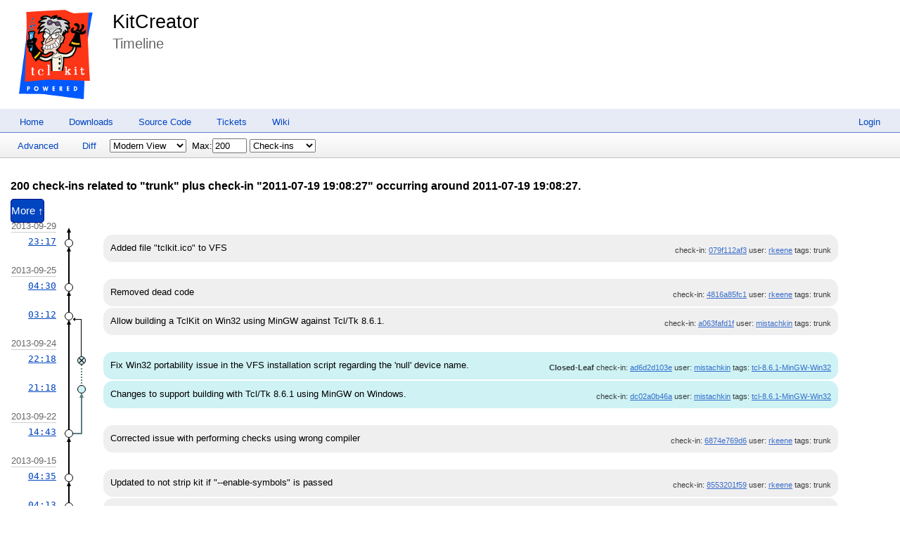

--- FILE ---
content_type: text/html; charset=utf-8
request_url: http://kitcreator.rkeene.org/fossil/timeline?r=trunk&nd&c=2011-07-19+19%3A08%3A27&n=200
body_size: 46243
content:
<!DOCTYPE html>
<html>
<head>
<base href="http://kitcreator.rkeene.org/fossil/timeline">
<title>KitCreator: Timeline</title>
<link rel="alternate" type="application/rss+xml" title="RSS Feed"
      href="/fossil/timeline.rss" />
<link rel="stylesheet" href="/fossil/style.css?default" type="text/css"
      media="screen" />
<script type="text/javascript">
TINY={};

function T$(i){return document.getElementById(i)}
function T$$$(){return document.all?1:0}

TINY.editor=function(){
	var c=[], offset=-30;
	c['cut']=[1,'Cut','a','cut',1];
	c['copy']=[2,'Copy','a','copy',1];
	c['paste']=[3,'Paste','a','paste',1];
	c['bold']=[4,'Bold','a','bold'];
	c['italic']=[5,'Italic','a','italic'];
	c['underline']=[6,'Underline','a','underline'];
	c['strikethrough']=[7,'Strikethrough','a','strikethrough'];
	c['subscript']=[8,'Subscript','a','subscript'];
	c['superscript']=[9,'Superscript','a','superscript'];
	c['orderedlist']=[10,'Insert Ordered List','a','insertorderedlist'];
	c['unorderedlist']=[11,'Insert Unordered List','a','insertunorderedlist'];
	c['outdent']=[12,'Outdent','a','outdent'];
	c['indent']=[13,'Indent','a','indent'];
	c['leftalign']=[14,'Left Align','a','justifyleft'];
	c['centeralign']=[15,'Center Align','a','justifycenter'];
	c['rightalign']=[16,'Right Align','a','justifyright'];
	c['blockjustify']=[17,'Block Justify','a','justifyfull'];
	c['undo']=[18,'Undo','a','undo'];
	c['redo']=[19,'Redo','a','redo'];
	c['image']=[20,'Insert Image','i','insertimage','Enter Image URL:','http://'];
	c['hr']=[21,'Insert Horizontal Rule','a','inserthorizontalrule'];
	c['link']=[22,'Insert Hyperlink','i','createlink','Enter URL:','http://'];
	c['unlink']=[23,'Remove Hyperlink','a','unlink'];
	c['unformat']=[24,'Remove Formatting','a','removeformat'];
	c['print']=[25,'Print','a','print'];
	function edit(n,obj){
		this.n=n; window[n]=this; this.t=T$(obj.id); this.obj=obj; this.xhtml=obj.xhtml;
		var p=document.createElement('div'), w=document.createElement('div'), h=document.createElement('div'),
		l=obj.controls.length, i=0;
		this.i=document.createElement('iframe'); this.i.frameBorder=0;
		this.i.width=obj.width||'500'; this.i.height=obj.height||'250'; this.ie=T$$$();
		h.className=obj.rowclass||'teheader'; p.className=obj.cssclass||'te'; p.style.width=this.i.width+'px'; p.appendChild(h);
		for(i;i<l;i++){
			var id=obj.controls[i];
			if(id=='n'){
				h=document.createElement('div'); h.className=obj.rowclass||'teheader'; p.appendChild(h)
			}else if(id=='|'){
				var d=document.createElement('div'); d.className=obj.dividerclass||'tedivider'; h.appendChild(d)
			}else if(id=='font'){
				var sel=document.createElement('select'), fonts=obj.fonts||['Verdana','Arial','Georgia'], fl=fonts.length, x=0;
				sel.className='tefont'; sel.onchange=new Function(this.n+'.ddaction(this,"fontname")');
				sel.options[0]=new Option('Font','');
				for(x;x<fl;x++){
					var font=fonts[x];
					sel.options[x+1]=new Option(font,font)
				}
				h.appendChild(sel)
			}else if(id=='size'){
				var sel=document.createElement('select'), sizes=obj.sizes||[1,2,3,4,5,6,7], sl=sizes.length, x=0;
				sel.className='tesize'; sel.onchange=new Function(this.n+'.ddaction(this,"fontsize")');
				for(x;x<sl;x++){
					var size=sizes[x];
					sel.options[x]=new Option(size,size)
				}
				h.appendChild(sel)
			}else if(id=='style'){
				var sel=document.createElement('select'),
				styles=obj.styles||[['Style',''],['Paragraph','<p>'],['Header 1','<h1>'],['Header 2','<h2>'],['Header 3','<h3>'],['Header 4','<h4>'],['Header 5','<h5>'],['Header 6','<h6>']],
				sl=styles.length, x=0;
				sel.className='testyle'; sel.onchange=new Function(this.n+'.ddaction(this,"formatblock")');
				for(x;x<sl;x++){
					var style=styles[x];
					sel.options[x]=new Option(style[0],style[1])
				}
				h.appendChild(sel)
			}else if(c[id]){
				var div=document.createElement('div'), x=c[id], func=x[2], ex, pos=x[0]*offset;
				div.className=obj.controlclass;
				div.style.backgroundPosition='0px '+pos+'px';
				div.title=x[1];
				ex=func=='a'?'.action("'+x[3]+'",0,'+(x[4]||0)+')':'.insert("'+x[4]+'","'+x[5]+'","'+x[3]+'")';
				div.onclick=new Function(this.n+(id=='print'?'.print()':ex));
				div.onmouseover=new Function(this.n+'.hover(this,'+pos+',1)');
				div.onmouseout=new Function(this.n+'.hover(this,'+pos+',0)');
				h.appendChild(div);
				if(this.ie){div.unselectable='on'}
			}
		}
		this.t.parentNode.insertBefore(p,this.t); this.t.style.width=this.i.width+'px';
		w.appendChild(this.t); w.appendChild(this.i); p.appendChild(w); this.t.style.display='none';
		if(obj.footer){
			var f=document.createElement('div'); f.className=obj.footerclass||'tefooter';
			if(obj.toggle){
				var to=obj.toggle, ts=document.createElement('div');
				ts.className=to.cssclass||'toggle'; ts.innerHTML=obj.toggletext||'source';
				ts.onclick=new Function(this.n+'.toggle(0,this);return false');
				f.appendChild(ts)
			}
			if(obj.resize){
				var ro=obj.resize, rs=document.createElement('div'); rs.className=ro.cssclass||'resize';
				rs.onmousedown=new Function('event',this.n+'.resize(event);return false');
				rs.onselectstart=function(){return false};
				f.appendChild(rs)
			}
			p.appendChild(f)
		}
		this.e=this.i.contentWindow.document; this.e.open();
		var m='<html><head>', bodyid=obj.bodyid?" id=\""+obj.bodyid+"\"":"";
		if(obj.cssfile){m+='<link rel="stylesheet" href="'+obj.cssfile+'" />'}
		if(obj.css){m+='<style type="text/css">'+obj.css+'</style>'}
		m+='</head><body'+bodyid+'>'+(obj.content||this.t.value);
		m+='</body></html>';
		this.e.write(m);
		this.e.close(); this.e.designMode='on'; this.d=1;
		if(this.xhtml){
			try{this.e.execCommand("styleWithCSS",0,0)}
			catch(e){try{this.e.execCommand("useCSS",0,1)}catch(e){}}
		}
	};
	edit.prototype.print=function(){
		this.i.contentWindow.print()
	},
	edit.prototype.hover=function(div,pos,dir){
		div.style.backgroundPosition=(dir?'34px ':'0px ')+(pos)+'px'
	},
	edit.prototype.ddaction=function(dd,a){
		var i=dd.selectedIndex, v=dd.options[i].value;
		this.action(a,v)
	},
	edit.prototype.action=function(cmd,val,ie){
		if(ie&&!this.ie){
			alert('Your browser does not support this function.')
		}else{
			this.e.execCommand(cmd,0,val||null)
		}
	},
	edit.prototype.insert=function(pro,msg,cmd){
		var val=prompt(pro,msg);
		if(val!=null&&val!=''){this.e.execCommand(cmd,0,val)}
	},
	edit.prototype.setfont=function(){
		execCommand('formatblock',0,hType)
	},
	edit.prototype.resize=function(e){
		if(this.mv){this.freeze()}
		this.i.bcs=TINY.cursor.top(e);
		this.mv=new Function('event',this.n+'.move(event)');
		this.sr=new Function(this.n+'.freeze()');
		if(this.ie){
			document.attachEvent('onmousemove',this.mv); document.attachEvent('onmouseup',this.sr)
		}else{
			document.addEventListener('mousemove',this.mv,1); document.addEventListener('mouseup',this.sr,1)
		}
	},
	edit.prototype.move=function(e){
		var pos=TINY.cursor.top(e);
		this.i.height=parseInt(this.i.height)+pos-this.i.bcs;
		this.i.bcs=pos
	},
	edit.prototype.freeze=function(){
		if(this.ie){
			document.detachEvent('onmousemove',this.mv); document.detachEvent('onmouseup',this.sr)
		}else{
			document.removeEventListener('mousemove',this.mv,1); document.removeEventListener('mouseup',this.sr,1)
		}
	},
	edit.prototype.toggle=function(post,div){
		if(!this.d){
			var v=this.t.value;
			if(div){div.innerHTML=this.obj.toggletext||'source'}
			if(this.xhtml&&!this.ie){
				v=v.replace(/<strong>(.*)<\/strong>/gi,'<span style="font-weight: bold;">$1</span>');
				v=v.replace(/<em>(.*)<\/em>/gi,'<span style="font-style: italic;">$1</span>')
			}
			this.e.body.innerHTML=v;
			this.t.style.display='none'; this.i.style.display='block'; this.d=1
		}else{
			var v=this.e.body.innerHTML;
			if(this.xhtml){
				v=v.replace(/<span class="apple-style-span">(.*)<\/span>/gi,'$1');
				v=v.replace(/ class="apple-style-span"/gi,'');
				v=v.replace(/<span style="">/gi,'');
				v=v.replace(/<br>/gi,'<br />');
				v=v.replace(/<br ?\/?>$/gi,'');
				v=v.replace(/^<br ?\/?>/gi,'');
				v=v.replace(/(<img [^>]+[^\/])>/gi,'$1 />');
				v=v.replace(/<b\b[^>]*>(.*?)<\/b[^>]*>/gi,'<strong>$1</strong>');
				v=v.replace(/<i\b[^>]*>(.*?)<\/i[^>]*>/gi,'<em>$1</em>');
				v=v.replace(/<u\b[^>]*>(.*?)<\/u[^>]*>/gi,'<span style="text-decoration:underline">$1</span>');
				v=v.replace(/<(b|strong|em|i|u) style="font-weight: normal;?">(.*)<\/(b|strong|em|i|u)>/gi,'$2');
				v=v.replace(/<(b|strong|em|i|u) style="(.*)">(.*)<\/(b|strong|em|i|u)>/gi,'<span style="$2"><$4>$3</$4></span>');
				v=v.replace(/<span style="font-weight: normal;?">(.*)<\/span>/gi,'$1');
				v=v.replace(/<span style="font-weight: bold;?">(.*)<\/span>/gi,'<strong>$1</strong>');
				v=v.replace(/<span style="font-style: italic;?">(.*)<\/span>/gi,'<em>$1</em>');
				v=v.replace(/<span style="font-weight: bold;?">(.*)<\/span>|<b\b[^>]*>(.*?)<\/b[^>]*>/gi,'<strong>$1</strong>')
			}
			if(div){div.innerHTML=this.obj.toggletext||'wysiwyg'}
			this.t.value=v;
			if(!post){
				this.t.style.height=this.i.height+'px';
				this.i.style.display='none'; this.t.style.display='block'; this.d=0
			}
		}
	},
	edit.prototype.post=function(){
		if(this.d){this.toggle(1)}
	};
	return{edit:edit}
}();

TINY.cursor=function(){
	return{
		top:function(e){
			return T$$$()?window.event.clientY+document.documentElement.scrollTop+document.body.scrollTop:e.clientY+window.scrollY
		}
	}
}();
</script>
<script type="text/javascript">
var hljs=new function(){function l(o){return o.replace(/&/gm,"&amp;").replace(/</gm,"&lt;")}function c(q,p,o){return RegExp(p,"m"+(q.cI?"i":"")+(o?"g":""))}function i(q){for(var o=0;o<q.childNodes.length;o++){var p=q.childNodes[o];if(p.nodeName=="CODE"){return p}if(!(p.nodeType==3&&p.nodeValue.match(/\s+/))){break}}}function g(s,r){var q="";for(var p=0;p<s.childNodes.length;p++){if(s.childNodes[p].nodeType==3){var o=s.childNodes[p].nodeValue;if(r){o=o.replace(/\n/g,"")}q+=o}else{if(s.childNodes[p].nodeName=="BR"){q+="\n"}else{q+=g(s.childNodes[p])}}}if(/MSIE [678]/.test(navigator.userAgent)){q=q.replace(/\r/g,"\n")}return q}function a(r){var p=r.className.split(/\s+/);p=p.concat(r.parentNode.className.split(/\s+/));for(var o=0;o<p.length;o++){var q=p[o].replace(/^language-/,"");if(d[q]||q=="no-highlight"){return q}}}function b(o){var p=[];(function(r,s){for(var q=0;q<r.childNodes.length;q++){if(r.childNodes[q].nodeType==3){s+=r.childNodes[q].nodeValue.length}else{if(r.childNodes[q].nodeName=="BR"){s+=1}else{p.push({event:"start",offset:s,node:r.childNodes[q]});s=arguments.callee(r.childNodes[q],s);p.push({event:"stop",offset:s,node:r.childNodes[q]})}}}return s})(o,0);return p}function k(x,y,w){var q=0;var v="";var s=[];function t(){if(x.length&&y.length){if(x[0].offset!=y[0].offset){return(x[0].offset<y[0].offset)?x:y}else{return y[0].event=="start"?x:y}}else{return x.length?x:y}}function r(B){var C="<"+B.nodeName.toLowerCase();for(var z=0;z<B.attributes.length;z++){var A=B.attributes[z];C+=" "+A.nodeName.toLowerCase();if(A.nodeValue!=undefined){C+='="'+l(A.nodeValue)+'"'}}return C+">"}while(x.length||y.length){var u=t().splice(0,1)[0];v+=l(w.substr(q,u.offset-q));q=u.offset;if(u.event=="start"){v+=r(u.node);s.push(u.node)}else{if(u.event=="stop"){var p=s.length;do{p--;var o=s[p];v+=("</"+o.nodeName.toLowerCase()+">")}while(o!=u.node);s.splice(p,1);while(p<s.length){v+=r(s[p]);p++}}}}v+=w.substr(q);return v}function f(I,C){function y(r,L){for(var K=0;K<L.c.length;K++){if(L.c[K].bR.test(r)){return L.c[K]}}}function v(K,r){if(B[K].e&&B[K].eR.test(r)){return 1}if(B[K].eW){var L=v(K-1,r);return L?L+1:0}return 0}function w(r,K){return K.iR&&K.iR.test(r)}function z(N,M){var L=[];for(var K=0;K<N.c.length;K++){L.push(N.c[K].b)}var r=B.length-1;do{if(B[r].e){L.push(B[r].e)}r--}while(B[r+1].eW);if(N.i){L.push(N.i)}return c(M,"("+L.join("|")+")",true)}function q(L,K){var M=B[B.length-1];if(!M.t){M.t=z(M,G)}M.t.lastIndex=K;var r=M.t.exec(L);if(r){return[L.substr(K,r.index-K),r[0],false]}else{return[L.substr(K),"",true]}}function o(N,r){var K=G.cI?r[0].toLowerCase():r[0];for(var M in N.kG){if(!N.kG.hasOwnProperty(M)){continue}var L=N.kG[M].hasOwnProperty(K);if(L){return[M,L]}}return false}function E(L,N){if(!N.k){return l(L)}var M="";var O=0;N.lR.lastIndex=0;var K=N.lR.exec(L);while(K){M+=l(L.substr(O,K.index-O));var r=o(N,K);if(r){s+=r[1];M+='<span class="'+r[0]+'">'+l(K[0])+"</span>"}else{M+=l(K[0])}O=N.lR.lastIndex;K=N.lR.exec(L)}M+=l(L.substr(O,L.length-O));return M}function J(r,L){if(L.sL&&d[L.sL]){var K=f(L.sL,r);s+=K.keyword_count;return K.value}else{return E(r,L)}}function H(L,r){var K=L.cN?'<span class="'+L.cN+'">':"";if(L.rB){p+=K;L.buffer=""}else{if(L.eB){p+=l(r)+K;L.buffer=""}else{p+=K;L.buffer=r}}B.push(L);A+=L.r}function D(N,K,P){var Q=B[B.length-1];if(P){p+=J(Q.buffer+N,Q);return false}var L=y(K,Q);if(L){p+=J(Q.buffer+N,Q);H(L,K);return L.rB}var r=v(B.length-1,K);if(r){var M=Q.cN?"</span>":"";if(Q.rE){p+=J(Q.buffer+N,Q)+M}else{if(Q.eE){p+=J(Q.buffer+N,Q)+M+l(K)}else{p+=J(Q.buffer+N+K,Q)+M}}while(r>1){M=B[B.length-2].cN?"</span>":"";p+=M;r--;B.length--}var O=B[B.length-1];B.length--;B[B.length-1].buffer="";if(O.starts){H(O.starts,"")}return Q.rE}if(w(K,Q)){throw"Illegal"}}var G=d[I];var B=[G.dM];var A=0;var s=0;var p="";try{var u=0;G.dM.buffer="";do{var x=q(C,u);var t=D(x[0],x[1],x[2]);u+=x[0].length;if(!t){u+=x[1].length}}while(!x[2]);if(B.length>1){throw"Illegal"}return{language:I,r:A,keyword_count:s,value:p}}catch(F){if(F=="Illegal"){return{language:null,r:0,keyword_count:0,value:l(C)}}else{throw F}}}function h(){function o(t,s,u){if(t.compiled){return}if(!u){t.bR=c(s,t.b?t.b:"\\B|\\b");if(!t.e&&!t.eW){t.e="\\B|\\b"}if(t.e){t.eR=c(s,t.e)}}if(t.i){t.iR=c(s,t.i)}if(t.r==undefined){t.r=1}if(t.k){t.lR=c(s,t.l||hljs.IR,true)}for(var r in t.k){if(!t.k.hasOwnProperty(r)){continue}if(t.k[r] instanceof Object){t.kG=t.k}else{t.kG={keyword:t.k}}break}if(!t.c){t.c=[]}t.compiled=true;for(var q=0;q<t.c.length;q++){o(t.c[q],s,false)}if(t.starts){o(t.starts,s,false)}}for(var p in d){if(!d.hasOwnProperty(p)){continue}o(d[p].dM,d[p],true)}}function e(){if(e.called){return}e.called=true;h()}function n(t,y,p){e();var A=g(t,p);var r=a(t);if(r=="no-highlight"){return}if(r){var w=f(r,A)}else{var w={language:"",keyword_count:0,r:0,value:l(A)};var x=w;for(var z in d){if(!d.hasOwnProperty(z)){continue}var u=f(z,A);if(u.keyword_count+u.r>x.keyword_count+x.r){x=u}if(u.keyword_count+u.r>w.keyword_count+w.r){x=w;w=u}}}var s=t.className;if(!s.match(w.language)){s=s?(s+" "+w.language):w.language}var o=b(t);if(o.length){var q=document.createElement("pre");q.innerHTML=w.value;w.value=k(o,b(q),A)}if(y){w.value=w.value.replace(/^((<[^>]+>|\t)+)/gm,function(B,E,D,C){return E.replace(/\t/g,y)})}if(p){w.value=w.value.replace(/\n/g,"<br>")}if(/MSIE [678]/.test(navigator.userAgent)&&t.tagName=="CODE"&&t.parentNode.tagName=="PRE"){var q=t.parentNode;var v=document.createElement("div");v.innerHTML="<pre><code>"+w.value+"</code></pre>";t=v.firstChild.firstChild;v.firstChild.cN=q.cN;q.parentNode.replaceChild(v.firstChild,q)}else{t.innerHTML=w.value}t.className=s;t.dataset={};t.dataset.result={language:w.language,kw:w.keyword_count,re:w.r};if(x&&x.language){t.dataset.second_best={language:x.language,kw:x.keyword_count,re:x.r}}}function j(){if(j.called){return}j.called=true;e();var q=document.getElementsByTagName("pre");for(var o=0;o<q.length;o++){var p=i(q[o]);if(p){n(p,hljs.tabReplace)}}}function m(){var o=arguments;var p=function(){j.apply(null,o)};if(window.addEventListener){window.addEventListener("DOMContentLoaded",p,false);window.addEventListener("load",p,false)}else{if(window.attachEvent){window.attachEvent("onload",p)}else{window.onload=p}}}var d={};this.LANGUAGES=d;this.initHighlightingOnLoad=m;this.highlightBlock=n;this.initHighlighting=j;this.IR="[a-zA-Z][a-zA-Z0-9_]*";this.UIR="[a-zA-Z_][a-zA-Z0-9_]*";this.NR="\\b\\d+(\\.\\d+)?";this.CNR="\\b(0x[A-Za-z0-9]+|\\d+(\\.\\d+)?)";this.RSR="!|!=|!==|%|%=|&|&&|&=|\\*|\\*=|\\+|\\+=|,|\\.|-|-=|/|/=|:|;|<|<<|<<=|<=|=|==|===|>|>=|>>|>>=|>>>|>>>=|\\?|\\[|\\{|\\(|\\^|\\^=|\\||\\|=|\\|\\||~";this.BE={b:"\\\\.",r:0};this.ASM={cN:"string",b:"'",e:"'",i:"\\n",c:[this.BE],r:0};this.QSM={cN:"string",b:'"',e:'"',i:"\\n",c:[this.BE],r:0};this.CLCM={cN:"comment",b:"//",e:"$"};this.CBLCLM={cN:"comment",b:"/\\*",e:"\\*/"};this.HCM={cN:"comment",b:"#",e:"$"};this.NM={cN:"number",b:this.NR,r:0};this.CNM={cN:"number",b:this.CNR,r:0};this.inherit=function(o,r){var q={};for(var p in o){q[p]=o[p]}if(r){for(var p in r){q[p]=r[p]}}return q}}();hljs.LANGUAGES.bash=function(){var d={"true":1,"false":1};var b={cN:"variable",b:"\\$([a-zA-Z0-9_]+)\\b"};var a={cN:"variable",b:"\\$\\{(([^}])|(\\\\}))+\\}",c:[hljs.CNM]};var c={cN:"string",b:'"',e:'"',i:"\\n",c:[hljs.BE,b,a],r:0};var e={cN:"test_condition",b:"",e:"",c:[c,b,a,hljs.CNM],k:{literal:d},r:0};return{dM:{k:{keyword:{"if":1,then:1,"else":1,fi:1,"for":1,"break":1,"continue":1,"while":1,"in":1,"do":1,done:1,echo:1,exit:1,"return":1,set:1,declare:1},literal:d},c:[{cN:"shebang",b:"(#!\\/bin\\/bash)|(#!\\/bin\\/sh)",r:10},hljs.HCM,{cN:"comment",b:"\\/\\/",e:"$",i:"."},hljs.CNM,c,b,a,hljs.inherit(e,{b:"\\[ ",e:" \\]",r:0}),hljs.inherit(e,{b:"\\[\\[ ",e:" \\]\\]"})]}}}();hljs.LANGUAGES.cs={dM:{k:{"abstract":1,as:1,base:1,bool:1,"break":1,"byte":1,"case":1,"catch":1,"char":1,checked:1,"class":1,"const":1,"continue":1,decimal:1,"default":1,delegate:1,"do":1,"do":1,"double":1,"else":1,"enum":1,event:1,explicit:1,extern:1,"false":1,"finally":1,fixed:1,"float":1,"for":1,foreach:1,"goto":1,"if":1,implicit:1,"in":1,"int":1,"interface":1,internal:1,is:1,lock:1,"long":1,namespace:1,"new":1,"null":1,object:1,operator:1,out:1,override:1,params:1,"private":1,"protected":1,"public":1,readonly:1,ref:1,"return":1,sbyte:1,sealed:1,"short":1,sizeof:1,stackalloc:1,"static":1,string:1,struct:1,"switch":1,"this":1,"throw":1,"true":1,"try":1,"typeof":1,uint:1,ulong:1,unchecked:1,unsafe:1,ushort:1,using:1,virtual:1,"volatile":1,"void":1,"while":1,ascending:1,descending:1,from:1,get:1,group:1,into:1,join:1,let:1,orderby:1,partial:1,select:1,set:1,value:1,"var":1,where:1,yield:1},c:[{cN:"comment",b:"///",e:"$",rB:true,c:[{cN:"xmlDocTag",b:"///|<!--|-->"},{cN:"xmlDocTag",b:"</?",e:">"}]},hljs.CLCM,hljs.CBLCLM,{cN:"string",b:'@"',e:'"',c:[{b:'""'}]},hljs.ASM,hljs.QSM,hljs.CNM]}};hljs.LANGUAGES.ruby=function(){var g="[a-zA-Z_][a-zA-Z0-9_]*(\\!|\\?)?";var a="[a-zA-Z_]\\w*[!?=]?|[-+~]\\@|<<|>>|=~|===?|<=>|[<>]=?|\\*\\*|[-/+%^&*~`|]|\\[\\]=?";var n={keyword:{and:1,"false":1,then:1,defined:1,module:1,"in":1,"return":1,redo:1,"if":1,BEGIN:1,retry:1,end:1,"for":1,"true":1,self:1,when:1,next:1,until:1,"do":1,begin:1,unless:1,END:1,rescue:1,nil:1,"else":1,"break":1,undef:1,not:1,"super":1,"class":1,"case":1,require:1,yield:1,alias:1,"while":1,ensure:1,elsif:1,or:1,def:1},keymethods:{__id__:1,__send__:1,abort:1,abs:1,"all?":1,allocate:1,ancestors:1,"any?":1,arity:1,assoc:1,at:1,at_exit:1,autoload:1,"autoload?":1,"between?":1,binding:1,binmode:1,"block_given?":1,call:1,callcc:1,caller:1,capitalize:1,"capitalize!":1,casecmp:1,"catch":1,ceil:1,center:1,chomp:1,"chomp!":1,chop:1,"chop!":1,chr:1,"class":1,class_eval:1,"class_variable_defined?":1,class_variables:1,clear:1,clone:1,close:1,close_read:1,close_write:1,"closed?":1,coerce:1,collect:1,"collect!":1,compact:1,"compact!":1,concat:1,"const_defined?":1,const_get:1,const_missing:1,const_set:1,constants:1,count:1,crypt:1,"default":1,default_proc:1,"delete":1,"delete!":1,delete_at:1,delete_if:1,detect:1,display:1,div:1,divmod:1,downcase:1,"downcase!":1,downto:1,dump:1,dup:1,each:1,each_byte:1,each_index:1,each_key:1,each_line:1,each_pair:1,each_value:1,each_with_index:1,"empty?":1,entries:1,eof:1,"eof?":1,"eql?":1,"equal?":1,"eval":1,exec:1,exit:1,"exit!":1,extend:1,fail:1,fcntl:1,fetch:1,fileno:1,fill:1,find:1,find_all:1,first:1,flatten:1,"flatten!":1,floor:1,flush:1,for_fd:1,foreach:1,fork:1,format:1,freeze:1,"frozen?":1,fsync:1,getc:1,gets:1,global_variables:1,grep:1,gsub:1,"gsub!":1,"has_key?":1,"has_value?":1,hash:1,hex:1,id:1,include:1,"include?":1,included_modules:1,index:1,indexes:1,indices:1,induced_from:1,inject:1,insert:1,inspect:1,instance_eval:1,instance_method:1,instance_methods:1,"instance_of?":1,"instance_variable_defined?":1,instance_variable_get:1,instance_variable_set:1,instance_variables:1,"integer?":1,intern:1,invert:1,ioctl:1,"is_a?":1,isatty:1,"iterator?":1,join:1,"key?":1,keys:1,"kind_of?":1,lambda:1,last:1,length:1,lineno:1,ljust:1,load:1,local_variables:1,loop:1,lstrip:1,"lstrip!":1,map:1,"map!":1,match:1,max:1,"member?":1,merge:1,"merge!":1,method:1,"method_defined?":1,method_missing:1,methods:1,min:1,module_eval:1,modulo:1,name:1,nesting:1,"new":1,next:1,"next!":1,"nil?":1,nitems:1,"nonzero?":1,object_id:1,oct:1,open:1,pack:1,partition:1,pid:1,pipe:1,pop:1,popen:1,pos:1,prec:1,prec_f:1,prec_i:1,print:1,printf:1,private_class_method:1,private_instance_methods:1,"private_method_defined?":1,private_methods:1,proc:1,protected_instance_methods:1,"protected_method_defined?":1,protected_methods:1,public_class_method:1,public_instance_methods:1,"public_method_defined?":1,public_methods:1,push:1,putc:1,puts:1,quo:1,raise:1,rand:1,rassoc:1,read:1,read_nonblock:1,readchar:1,readline:1,readlines:1,readpartial:1,rehash:1,reject:1,"reject!":1,remainder:1,reopen:1,replace:1,require:1,"respond_to?":1,reverse:1,"reverse!":1,reverse_each:1,rewind:1,rindex:1,rjust:1,round:1,rstrip:1,"rstrip!":1,scan:1,seek:1,select:1,send:1,set_trace_func:1,shift:1,singleton_method_added:1,singleton_methods:1,size:1,sleep:1,slice:1,"slice!":1,sort:1,"sort!":1,sort_by:1,split:1,sprintf:1,squeeze:1,"squeeze!":1,srand:1,stat:1,step:1,store:1,strip:1,"strip!":1,sub:1,"sub!":1,succ:1,"succ!":1,sum:1,superclass:1,swapcase:1,"swapcase!":1,sync:1,syscall:1,sysopen:1,sysread:1,sysseek:1,system:1,syswrite:1,taint:1,"tainted?":1,tell:1,test:1,"throw":1,times:1,to_a:1,to_ary:1,to_f:1,to_hash:1,to_i:1,to_int:1,to_io:1,to_proc:1,to_s:1,to_str:1,to_sym:1,tr:1,"tr!":1,tr_s:1,"tr_s!":1,trace_var:1,transpose:1,trap:1,truncate:1,"tty?":1,type:1,ungetc:1,uniq:1,"uniq!":1,unpack:1,unshift:1,untaint:1,untrace_var:1,upcase:1,"upcase!":1,update:1,upto:1,"value?":1,values:1,values_at:1,warn:1,write:1,write_nonblock:1,"zero?":1,zip:1}};var h={cN:"yardoctag",b:"@[A-Za-z]+"};var d={cN:"comment",b:"#",e:"$",c:[h]};var c={cN:"comment",b:"^\\=begin",e:"^\\=end",c:[h],r:10};var b={cN:"comment",b:"^__END__",e:"\\n$"};var u={cN:"subst",b:"#\\{",e:"}",l:g,k:n};var p=[hljs.BE,u];var s={cN:"string",b:"'",e:"'",c:p,r:0};var r={cN:"string",b:'"',e:'"',c:p,r:0};var q={cN:"string",b:"%[qw]?\\(",e:"\\)",c:p,r:10};var o={cN:"string",b:"%[qw]?\\[",e:"\\]",c:p,r:10};var m={cN:"string",b:"%[qw]?{",e:"}",c:p,r:10};var l={cN:"string",b:"%[qw]?<",e:">",c:p,r:10};var k={cN:"string",b:"%[qw]?/",e:"/",c:p,r:10};var j={cN:"string",b:"%[qw]?%",e:"%",c:p,r:10};var i={cN:"string",b:"%[qw]?-",e:"-",c:p,r:10};var t={cN:"string",b:"%[qw]?\\|",e:"\\|",c:p,r:10};var e={cN:"function",b:"\\bdef\\s+",e:" |$|;",l:g,k:n,c:[{cN:"title",b:a,l:g,k:n},{cN:"params",b:"\\(",e:"\\)",l:g,k:n},d,c,b]};var f={cN:"identifier",b:g,l:g,k:n,r:0};var v=[d,c,b,s,r,q,o,m,l,k,j,i,t,{cN:"class",b:"\\b(class|module)\\b",e:"$|;",k:{"class":1,module:1},c:[{cN:"title",b:"[A-Za-z_]\\w*(::\\w+)*(\\?|\\!)?",r:0},{cN:"inheritance",b:"<\\s*",c:[{cN:"parent",b:"("+hljs.IR+"::)?"+hljs.IR}]},d,c,b]},e,{cN:"constant",b:"(::)?([A-Z]\\w*(::)?)+",r:0},{cN:"symbol",b:":",c:[s,r,q,o,m,l,k,j,i,t,f],r:0},{cN:"number",b:"(\\b0[0-7_]+)|(\\b0x[0-9a-fA-F_]+)|(\\b[1-9][0-9_]*(\\.[0-9_]+)?)|[0_]\\b",r:0},{cN:"number",b:"\\?\\w"},{cN:"variable",b:"(\\$\\W)|((\\$|\\@\\@?)(\\w+))"},f,{b:"("+hljs.RSR+")\\s*",c:[d,c,b,{cN:"regexp",b:"/",e:"/[a-z]*",i:"\\n",c:[hljs.BE]}],r:0}];u.c=v;e.c[1].c=v;return{dM:{l:g,k:n,c:v}}}();hljs.LANGUAGES.diff={cI:true,dM:{c:[{cN:"chunk",b:"^\\@\\@ +\\-\\d+,\\d+ +\\+\\d+,\\d+ +\\@\\@$",r:10},{cN:"chunk",b:"^\\*\\*\\* +\\d+,\\d+ +\\*\\*\\*\\*$",r:10},{cN:"chunk",b:"^\\-\\-\\- +\\d+,\\d+ +\\-\\-\\-\\-$",r:10},{cN:"header",b:"Index: ",e:"$"},{cN:"header",b:"=====",e:"=====$"},{cN:"header",b:"^\\-\\-\\-",e:"$"},{cN:"header",b:"^\\*{3} ",e:"$"},{cN:"header",b:"^\\+\\+\\+",e:"$"},{cN:"header",b:"\\*{5}",e:"\\*{5}$"},{cN:"addition",b:"^\\+",e:"$"},{cN:"deletion",b:"^\\-",e:"$"},{cN:"change",b:"^\\!",e:"$"}]}};hljs.LANGUAGES.javascript={dM:{k:{keyword:{"in":1,"if":1,"for":1,"while":1,"finally":1,"var":1,"new":1,"function":1,"do":1,"return":1,"void":1,"else":1,"break":1,"catch":1,"instanceof":1,"with":1,"throw":1,"case":1,"default":1,"try":1,"this":1,"switch":1,"continue":1,"typeof":1,"delete":1},literal:{"true":1,"false":1,"null":1}},c:[hljs.ASM,hljs.QSM,hljs.CLCM,hljs.CBLCLM,hljs.CNM,{b:"("+hljs.RSR+"|case|return|throw)\\s*",k:{"return":1,"throw":1,"case":1},c:[hljs.CLCM,hljs.CBLCLM,{cN:"regexp",b:"/.*?[^\\\\/]/[gim]*"}],r:0},{cN:"function",b:"\\bfunction\\b",e:"{",k:{"function":1},c:[{cN:"title",b:"[A-Za-z$_][0-9A-Za-z$_]*"},{cN:"params",b:"\\(",e:"\\)",c:[hljs.ASM,hljs.QSM,hljs.CLCM,hljs.CBLCLM]}]}]}};hljs.LANGUAGES.css=function(){var a={cN:"function",b:hljs.IR+"\\(",e:"\\)",c:[{eW:true,eE:true,c:[hljs.NM,hljs.ASM,hljs.QSM]}]};return{cI:true,dM:{i:"[=/|']",c:[hljs.CBLCLM,{cN:"id",b:"\\#[A-Za-z0-9_-]+"},{cN:"class",b:"\\.[A-Za-z0-9_-]+",r:0},{cN:"attr_selector",b:"\\[",e:"\\]",i:"$"},{cN:"pseudo",b:":(:)?[a-zA-Z0-9\\_\\-\\+\\(\\)\\\"\\']+"},{cN:"at_rule",b:"@font-face",l:"[a-z-]+",k:{"font-face":1}},{cN:"at_rule",b:"@",e:"[{;]",eE:true,k:{"import":1,page:1,media:1,charset:1},c:[a,hljs.ASM,hljs.QSM,hljs.NM]},{cN:"tag",b:hljs.IR,r:0},{cN:"rules",b:"{",e:"}",i:"[^\\s]",r:0,c:[hljs.CBLCLM,{cN:"rule",b:"[^\\s]",rB:true,e:";",eW:true,c:[{cN:"attribute",b:"[A-Z\\_\\.\\-]+",e:":",eE:true,i:"[^\\s]",starts:{cN:"value",eW:true,eE:true,c:[a,hljs.NM,hljs.QSM,hljs.ASM,hljs.CBLCLM,{cN:"hexcolor",b:"\\#[0-9A-F]+"},{cN:"important",b:"!important"}]}}]}]}]}}}();hljs.LANGUAGES.xml=function(){var b="[A-Za-z0-9\\._:-]+";var a={eW:true,c:[{cN:"attribute",b:b,r:0},{b:'="',rB:true,e:'"',c:[{cN:"value",b:'"',eW:true}]},{b:"='",rB:true,e:"'",c:[{cN:"value",b:"'",eW:true}]},{b:"=",c:[{cN:"value",b:"[^\\s/>]+"}]}]};return{cI:true,dM:{c:[{cN:"pi",b:"<\\?",e:"\\?>",r:10},{cN:"doctype",b:"<!DOCTYPE",e:">",r:10},{cN:"comment",b:"<!--",e:"-->",r:10},{cN:"cdata",b:"<\\!\\[CDATA\\[",e:"\\]\\]>",r:10},{cN:"tag",b:"<style",e:">",k:{title:{style:1}},c:[a],starts:{cN:"css",e:"</style>",rE:true,sL:"css"}},{cN:"tag",b:"<script",e:">",k:{title:{script:1}},c:[a],starts:{cN:"javascript",e:"<\/script>",rE:true,sL:"javascript"}},{cN:"vbscript",b:"<%",e:"%>",sL:"vbscript"},{cN:"tag",b:"</?",e:"/?>",c:[{cN:"title",b:"[^ />]+"},a]}]}}}();hljs.LANGUAGES.java={dM:{k:{"false":1,"synchronized":1,"int":1,"abstract":1,"float":1,"private":1,"char":1,"interface":1,"boolean":1,"static":1,"null":1,"if":1,"const":1,"for":1,"true":1,"while":1,"long":1,"throw":1,strictfp:1,"finally":1,"protected":1,"extends":1,"import":1,"native":1,"final":1,"implements":1,"return":1,"void":1,"enum":1,"else":1,"break":1,"transient":1,"new":1,"catch":1,"instanceof":1,"byte":1,"super":1,"class":1,"volatile":1,"case":1,assert:1,"short":1,"package":1,"default":1,"double":1,"public":1,"try":1,"this":1,"switch":1,"continue":1,"throws":1},c:[{cN:"javadoc",b:"/\\*\\*",e:"\\*/",c:[{cN:"javadoctag",b:"@[A-Za-z]+"}],r:10},hljs.CLCM,hljs.CBLCLM,hljs.ASM,hljs.QSM,{cN:"class",b:"(class |interface )",e:"{",k:{"class":1,"interface":1},i:":",c:[{b:"(implements|extends)",k:{"extends":1,"implements":1},r:10},{cN:"title",b:hljs.UIR}]},hljs.CNM,{cN:"annotation",b:"@[A-Za-z]+"}]}};hljs.LANGUAGES.php={cI:true,dM:{k:{and:1,include_once:1,list:1,"abstract":1,global:1,"private":1,echo:1,"interface":1,as:1,"static":1,endswitch:1,array:1,"null":1,"if":1,endwhile:1,or:1,"const":1,"for":1,endforeach:1,self:1,"var":1,"while":1,isset:1,"public":1,"protected":1,exit:1,foreach:1,"throw":1,elseif:1,"extends":1,include:1,__FILE__:1,empty:1,require_once:1,"function":1,"do":1,xor:1,"return":1,"implements":1,parent:1,clone:1,use:1,__CLASS__:1,__LINE__:1,"else":1,"break":1,print:1,"eval":1,"new":1,"catch":1,__METHOD__:1,"class":1,"case":1,exception:1,php_user_filter:1,"default":1,die:1,require:1,__FUNCTION__:1,enddeclare:1,"final":1,"try":1,"this":1,"switch":1,"continue":1,endfor:1,endif:1,declare:1,unset:1,"true":1,"false":1,namespace:1},c:[hljs.CLCM,hljs.HCM,{cN:"comment",b:"/\\*",e:"\\*/",c:[{cN:"phpdoc",b:"\\s@[A-Za-z]+",r:10}]},hljs.CNM,hljs.inherit(hljs.ASM,{i:null}),hljs.inherit(hljs.QSM,{i:null}),{cN:"variable",b:"\\$[a-zA-Z_\x7f-\xff][a-zA-Z0-9_\x7f-\xff]*"},{cN:"preprocessor",b:"<\\?php",r:10},{cN:"preprocessor",b:"\\?>"}]}};hljs.LANGUAGES.python=function(){var c={cN:"string",b:"u?r?'''",e:"'''",r:10};var b={cN:"string",b:'u?r?"""',e:'"""',r:10};var a={cN:"string",b:"(u|r|ur)'",e:"'",c:[hljs.BE],r:10};var f={cN:"string",b:'(u|r|ur)"',e:'"',c:[hljs.BE],r:10};var d={cN:"title",b:hljs.UIR};var e={cN:"params",b:"\\(",e:"\\)",c:[c,b,a,f,hljs.ASM,hljs.QSM]};return{dM:{k:{keyword:{and:1,elif:1,is:1,global:1,as:1,"in":1,"if":1,from:1,raise:1,"for":1,except:1,"finally":1,print:1,"import":1,pass:1,"return":1,exec:1,"else":1,"break":1,not:1,"with":1,"class":1,assert:1,yield:1,"try":1,"while":1,"continue":1,del:1,or:1,def:1,lambda:1,nonlocal:10},built_in:{None:1,True:1,False:1,Ellipsis:1,NotImplemented:1}},i:"(</|->|\\?)",c:[hljs.HCM,c,b,a,f,hljs.ASM,hljs.QSM,{cN:"function",b:"\\bdef ",e:":",i:"$",k:{def:1},c:[d,e],r:10},{cN:"class",b:"\\bclass ",e:":",i:"[${]",k:{"class":1},c:[d,e],r:10},hljs.CNM,{cN:"decorator",b:"@",e:"$"}]}}}();hljs.LANGUAGES.sql={cI:true,dM:{i:"[^\\s]",c:[{cN:"operator",b:"(begin|start|commit|rollback|savepoint|lock|alter|create|drop|rename|call|delete|do|handler|insert|load|replace|select|truncate|update|set|show|pragma)\\b",e:";|$",k:{keyword:{all:1,partial:1,global:1,month:1,current_timestamp:1,using:1,go:1,revoke:1,smallint:1,indicator:1,"end-exec":1,disconnect:1,zone:1,"with":1,character:1,assertion:1,to:1,add:1,current_user:1,usage:1,input:1,local:1,alter:1,match:1,collate:1,real:1,then:1,rollback:1,get:1,read:1,timestamp:1,session_user:1,not:1,integer:1,bit:1,unique:1,day:1,minute:1,desc:1,insert:1,execute:1,like:1,ilike:2,level:1,decimal:1,drop:1,"continue":1,isolation:1,found:1,where:1,constraints:1,domain:1,right:1,national:1,some:1,module:1,transaction:1,relative:1,second:1,connect:1,escape:1,close:1,system_user:1,"for":1,deferred:1,section:1,cast:1,current:1,sqlstate:1,allocate:1,intersect:1,deallocate:1,numeric:1,"public":1,preserve:1,full:1,"goto":1,initially:1,asc:1,no:1,key:1,output:1,collation:1,group:1,by:1,union:1,session:1,both:1,last:1,language:1,constraint:1,column:1,of:1,space:1,foreign:1,deferrable:1,prior:1,connection:1,unknown:1,action:1,commit:1,view:1,or:1,first:1,into:1,"float":1,year:1,primary:1,cascaded:1,except:1,restrict:1,set:1,references:1,names:1,table:1,outer:1,open:1,select:1,size:1,are:1,rows:1,from:1,prepare:1,distinct:1,leading:1,create:1,only:1,next:1,inner:1,authorization:1,schema:1,corresponding:1,option:1,declare:1,precision:1,immediate:1,"else":1,timezone_minute:1,external:1,varying:1,translation:1,"true":1,"case":1,exception:1,join:1,hour:1,"default":1,"double":1,scroll:1,value:1,cursor:1,descriptor:1,values:1,dec:1,fetch:1,procedure:1,"delete":1,and:1,"false":1,"int":1,is:1,describe:1,"char":1,as:1,at:1,"in":1,varchar:1,"null":1,trailing:1,any:1,absolute:1,current_time:1,end:1,grant:1,privileges:1,when:1,cross:1,check:1,write:1,current_date:1,pad:1,begin:1,temporary:1,exec:1,time:1,update:1,catalog:1,user:1,sql:1,date:1,on:1,identity:1,timezone_hour:1,natural:1,whenever:1,interval:1,work:1,order:1,cascade:1,diagnostics:1,nchar:1,having:1,left:1,call:1,"do":1,handler:1,load:1,replace:1,truncate:1,start:1,lock:1,show:1,pragma:1},aggregate:{count:1,sum:1,min:1,max:1,avg:1}},c:[{cN:"string",b:"'",e:"'",c:[hljs.BE,{b:"''"}],r:0},{cN:"string",b:'"',e:'"',c:[hljs.BE,{b:'""'}],r:0},{cN:"string",b:"`",e:"`",c:[hljs.BE]},hljs.CNM,{b:"\\n"}]},hljs.CBLCLM,{cN:"comment",b:"--",e:"$"}]}};hljs.LANGUAGES.ini={cI:true,dM:{i:"[^\\s]",c:[{cN:"comment",b:";",e:"$"},{cN:"title",b:"^\\[",e:"\\]"},{cN:"setting",b:"^[a-z0-9_\\[\\]]+[ \\t]*=[ \\t]*",e:"$",c:[{cN:"value",eW:true,k:{on:1,off:1,"true":1,"false":1,yes:1,no:1},c:[hljs.QSM,hljs.NM]}]}]}};hljs.LANGUAGES.perl=function(){var c={getpwent:1,getservent:1,quotemeta:1,msgrcv:1,scalar:1,kill:1,dbmclose:1,undef:1,lc:1,ma:1,syswrite:1,tr:1,send:1,umask:1,sysopen:1,shmwrite:1,vec:1,qx:1,utime:1,local:1,oct:1,semctl:1,localtime:1,readpipe:1,"do":1,"return":1,format:1,read:1,sprintf:1,dbmopen:1,pop:1,getpgrp:1,not:1,getpwnam:1,rewinddir:1,qq:1,fileno:1,qw:1,endprotoent:1,wait:1,sethostent:1,bless:1,s:1,opendir:1,"continue":1,each:1,sleep:1,endgrent:1,shutdown:1,dump:1,chomp:1,connect:1,getsockname:1,die:1,socketpair:1,close:1,flock:1,exists:1,index:1,shmget:1,sub:1,"for":1,endpwent:1,redo:1,lstat:1,msgctl:1,setpgrp:1,abs:1,exit:1,select:1,print:1,ref:1,gethostbyaddr:1,unshift:1,fcntl:1,syscall:1,"goto":1,getnetbyaddr:1,join:1,gmtime:1,symlink:1,semget:1,splice:1,x:1,getpeername:1,recv:1,log:1,setsockopt:1,cos:1,last:1,reverse:1,gethostbyname:1,getgrnam:1,study:1,formline:1,endhostent:1,times:1,chop:1,length:1,gethostent:1,getnetent:1,pack:1,getprotoent:1,getservbyname:1,rand:1,mkdir:1,pos:1,chmod:1,y:1,substr:1,endnetent:1,printf:1,next:1,open:1,msgsnd:1,readdir:1,use:1,unlink:1,getsockopt:1,getpriority:1,rindex:1,wantarray:1,hex:1,system:1,getservbyport:1,endservent:1,"int":1,chr:1,untie:1,rmdir:1,prototype:1,tell:1,listen:1,fork:1,shmread:1,ucfirst:1,setprotoent:1,"else":1,sysseek:1,link:1,getgrgid:1,shmctl:1,waitpid:1,unpack:1,getnetbyname:1,reset:1,chdir:1,grep:1,split:1,require:1,caller:1,lcfirst:1,until:1,warn:1,"while":1,values:1,shift:1,telldir:1,getpwuid:1,my:1,getprotobynumber:1,"delete":1,and:1,sort:1,uc:1,defined:1,srand:1,accept:1,"package":1,seekdir:1,getprotobyname:1,semop:1,our:1,rename:1,seek:1,"if":1,q:1,chroot:1,sysread:1,setpwent:1,no:1,crypt:1,getc:1,chown:1,sqrt:1,write:1,setnetent:1,setpriority:1,foreach:1,tie:1,sin:1,msgget:1,map:1,stat:1,getlogin:1,unless:1,elsif:1,truncate:1,exec:1,keys:1,glob:1,tied:1,closedir:1,ioctl:1,socket:1,readlink:1,"eval":1,xor:1,readline:1,binmode:1,setservent:1,eof:1,ord:1,bind:1,alarm:1,pipe:1,atan2:1,getgrent:1,exp:1,time:1,push:1,setgrent:1,gt:1,lt:1,or:1,ne:1,m:1};var d={cN:"subst",b:"[$@]\\{",e:"}",k:c,r:10};var b={cN:"variable",b:"\\$\\d"};var a={cN:"variable",b:"[\\$\\%\\@\\*](\\^\\w\\b|#\\w+(\\:\\:\\w+)*|[^\\s\\w{]|{\\w+}|\\w+(\\:\\:\\w*)*)"};var f=[hljs.BE,d,b,a];var e=[hljs.HCM,{cN:"comment",b:"^(__END__|__DATA__)",e:"\\n$",r:5},{cN:"string",b:"q[qwxr]?\\s*\\(",e:"\\)",c:f,r:5},{cN:"string",b:"q[qwxr]?\\s*\\[",e:"\\]",c:f,r:5},{cN:"string",b:"q[qwxr]?\\s*\\{",e:"\\}",c:f,r:5},{cN:"string",b:"q[qwxr]?\\s*\\|",e:"\\|",c:f,r:5},{cN:"string",b:"q[qwxr]?\\s*\\<",e:"\\>",c:f,r:5},{cN:"string",b:"qw\\s+q",e:"q",c:f,r:5},{cN:"string",b:"'",e:"'",c:[hljs.BE],r:0},{cN:"string",b:'"',e:'"',c:f,r:0},{cN:"string",b:"`",e:"`",c:[hljs.BE]},{cN:"string",b:"{\\w+}",r:0},{cN:"string",b:"-?\\w+\\s*\\=\\>",r:0},{cN:"number",b:"(\\b0[0-7_]+)|(\\b0x[0-9a-fA-F_]+)|(\\b[1-9][0-9_]*(\\.[0-9_]+)?)|[0_]\\b",r:0},{cN:"regexp",b:"(s|tr|y)/(\\\\.|[^/])*/(\\\\.|[^/])*/[a-z]*",r:10},{cN:"regexp",b:"(m|qr)?/",e:"/[a-z]*",c:[hljs.BE],r:0},{cN:"sub",b:"\\bsub\\b",e:"(\\s*\\(.*?\\))?[;{]",k:{sub:1},r:5},b,a,{cN:"operator",b:"-\\w\\b",r:0},{cN:"pod",b:"\\=\\w",e:"\\=cut"}];d.c=e;return{dM:{k:c,c:e}}}();hljs.LANGUAGES.cpp=function(){var b={keyword:{"false":1,"int":1,"float":1,"while":1,"private":1,"char":1,"catch":1,"export":1,virtual:1,operator:2,sizeof:2,dynamic_cast:2,typedef:2,const_cast:2,"const":1,struct:1,"for":1,static_cast:2,union:1,namespace:1,unsigned:1,"long":1,"throw":1,"volatile":2,"static":1,"protected":1,bool:1,template:1,mutable:1,"if":1,"public":1,friend:2,"do":1,"return":1,"goto":1,auto:1,"void":2,"enum":1,"else":1,"break":1,"new":1,extern:1,using:1,"true":1,"class":1,asm:1,"case":1,typeid:1,"short":1,reinterpret_cast:2,"default":1,"double":1,register:1,explicit:1,signed:1,typename:1,"try":1,"this":1,"switch":1,"continue":1,wchar_t:1,inline:1,"delete":1,alignof:1,char16_t:1,char32_t:1,constexpr:1,decltype:1,noexcept:1,nullptr:1,static_assert:1,thread_local:1},built_in:{std:1,string:1,cin:1,cout:1,cerr:1,clog:1,stringstream:1,istringstream:1,ostringstream:1,auto_ptr:1,deque:1,list:1,queue:1,stack:1,vector:1,map:1,set:1,bitset:1,multiset:1,multimap:1,unordered_set:1,unordered_map:1,unordered_multiset:1,unordered_multimap:1,array:1,shared_ptr:1}};var a={cN:"stl_container",b:"\\b(deque|list|queue|stack|vector|map|set|bitset|multiset|multimap|unordered_map|unordered_set|unordered_multiset|unordered_multimap|array)\\s*<",e:">",k:b.built_in,r:10};a.c=[a];return{dM:{k:b,i:"</",c:[hljs.CLCM,hljs.CBLCLM,hljs.QSM,{cN:"string",b:"'",e:"[^\\\\]'",i:"[^\\\\][^']"},hljs.CNM,{cN:"preprocessor",b:"#",e:"$"},a]}}}();
</script>
</head>
<body>
  <div class="header"> 
    <a href="/fossil/home"><img src="/fossil/logo" alt="logo" class="logo" /></a>
    <div class="title-header">
      <div class="title"><a href="/fossil/home">KitCreator</a></div>
        <div class="page-title">
      Timeline
      </div>
    </div>
  </div>
    
  <div class="mainmenu">
    <div class="status"><a href='/fossil/login'>Login</a> </div>
    <a href='/fossil/home'>Home</a><a href='/fossil/wiki?name=Downloads'>Downloads</a><a href='/fossil/wiki?name=Source+Code'>Source Code</a><a href='/fossil/reportlist'>Tickets</a><a href='/fossil/wiki'>Wiki</a>
  </div>
<div class="container"><form id='f01' method='GET' action='/fossil/timeline'>
<input type='hidden' name='udc' value='1'>
<div class="submenu">
<a class="label sml-advanced" href="/fossil/timeline?c=2011-07-19+19:08:27&amp;n=200&amp;nd&amp;r=trunk&amp;advm=1&amp;udc=1">Advanced</a>
<a class="label sml-diff" href="/fossil/vdiff?branch=trunk">Diff</a>
<select class='submenuctrl smc-ss' size='1' name='ss' id='submenuctrl-0'>
<option value='m' selected>Modern View</option>
<option value='j'>Columnar View</option>
<option value='c'>Compact View</option>
<option value='v'>Verbose View</option>
<option value='x'>Classic View</option>
</select>
<span class='submenuctrl smc-n'>&nbsp;Max:<input type='text' name='n' value='200' size='4' maxlength='4' id='submenuctrl-1'></span>
<select class='submenuctrl smc-y' size='1' name='y' id='submenuctrl-2'>
<option value='all'>Any Type</option>
<option value='ci' selected>Check-ins</option>
<option value='g'>Tags</option>
<option value='e'>Tech Notes</option>
<option value='t'>Tickets</option>
<option value='n'>New Tickets</option>
<option value='w'>Wiki</option>
</select>
</div>
<input type="hidden" name="advm" value="0">
<input type="hidden" name="c" value="2011-07-19 19:08:27">
<input type="hidden" name="nd" value="">
<input type="hidden" name="rel" value="1">
<input type="hidden" name="t" value="trunk">
</form>
<div class="content"><span id="debugMsg"></span>
<h2>200 check-ins related to &quot;trunk&quot; plus check-in "2011-07-19 19:08:27" occurring around 2011-07-19 19:08:27.<br></h2>
<a class="button" href="/fossil/timeline?c=2011-07-19+19:08:27&amp;n=200&amp;nd&amp;r=trunk&amp;a=2013-09-29+23:17:07">More&nbsp;&uarr;</a>
<table id="timelineTable0" class="timelineTable"> <!-- tmFlags: 0x1c04008 -->
<tr class="timelineDateRow"><td>
  <div class="divider timelineDate">2013-09-29</div>
</td><td></td><td></td></tr>
<tr>
<td class="timelineTime"><a class="timelineHistLink" href="/fossil/timeline?c=079f112af30d2f3e&amp;y=a">23:17</a></td>
<td class="timelineGraph">
<div id="m1" class="tl-nodemark"></div>
</td>
<td class="timelineModernCell" id='mc1'>
<span class='timelineModernComment'>
Added file "tclkit.ico" to VFS
</span>
<span class='timelineModernDetail'>check-in:&nbsp;<a href="/fossil/info/079f112af30d2f3e">079f112af3</a> user:&nbsp;<a href="/fossil/timeline?u=rkeene&amp;c=2013-09-29+23%3A17%3A07&amp;y=a">rkeene</a> tags:&nbsp;trunk</span>
</td></tr>
<tr class="timelineDateRow"><td>
  <div class="divider timelineDate">2013-09-25</div>
</td><td></td><td></td></tr>
<tr>
<td class="timelineTime"><a class="timelineHistLink" href="/fossil/timeline?c=4816a85fc11a9218&amp;y=a">04:30</a></td>
<td class="timelineGraph">
<div id="m2" class="tl-nodemark"></div>
</td>
<td class="timelineModernCell" id='mc2'>
<span class='timelineModernComment'>
Removed dead code
</span>
<span class='timelineModernDetail'>check-in:&nbsp;<a href="/fossil/info/4816a85fc11a9218">4816a85fc1</a> user:&nbsp;<a href="/fossil/timeline?u=rkeene&amp;c=2013-09-25+04%3A30%3A34&amp;y=a">rkeene</a> tags:&nbsp;trunk</span>
</td></tr>
<tr>
<td class="timelineTime"><a class="timelineHistLink" href="/fossil/timeline?c=a063fafd1f01e500&amp;y=a">03:12</a></td>
<td class="timelineGraph">
<div id="m3" class="tl-nodemark"></div>
</td>
<td class="timelineModernCell" id='mc3'>
<span class='timelineModernComment'>
Allow building a TclKit on Win32 using MinGW against Tcl/Tk 8.6.1.
</span>
<span class='timelineModernDetail'>check-in:&nbsp;<a href="/fossil/info/a063fafd1f01e500">a063fafd1f</a> user:&nbsp;<a href="/fossil/timeline?u=mistachkin&amp;c=2013-09-25+03%3A12%3A38&amp;y=a">mistachkin</a> tags:&nbsp;trunk</span>
</td></tr>
<tr class="timelineDateRow"><td>
  <div class="divider timelineDate">2013-09-24</div>
</td><td></td><td></td></tr>
<tr>
<td class="timelineTime"><a class="timelineHistLink" href="/fossil/timeline?c=ad6d2d103e6f819c&amp;y=a">22:18</a></td>
<td class="timelineGraph">
<div id="m4" class="tl-nodemark"></div>
</td>
<td class="timelineModernCell" id='mc4'>
<span class='timelineModernComment'>
Fix Win32 portability issue in the VFS installation script regarding the 'null' device name.
</span>
<span class='timelineModernDetail'><span class='timelineLeaf'>Closed-Leaf</span>
check-in:&nbsp;<a href="/fossil/info/ad6d2d103e6f819c">ad6d2d103e</a> user:&nbsp;<a href="/fossil/timeline?u=mistachkin&amp;c=2013-09-24+22%3A18%3A12&amp;y=a">mistachkin</a> tags:&nbsp;<a href="/fossil/timeline?r=tcl-8.6.1-MinGW-Win32&amp;c=2013-09-24+22%3A18%3A12">tcl-8.6.1-MinGW-Win32</a></span>
</td></tr>
<tr>
<td class="timelineTime"><a class="timelineHistLink" href="/fossil/timeline?c=dc02a0b46a8ea506&amp;y=a">21:18</a></td>
<td class="timelineGraph">
<div id="m5" class="tl-nodemark"></div>
</td>
<td class="timelineModernCell" id='mc5'>
<span class='timelineModernComment'>
Changes to support building with Tcl/Tk 8.6.1 using MinGW on Windows.
</span>
<span class='timelineModernDetail'>check-in:&nbsp;<a href="/fossil/info/dc02a0b46a8ea506">dc02a0b46a</a> user:&nbsp;<a href="/fossil/timeline?u=mistachkin&amp;c=2013-09-24+21%3A18%3A38&amp;y=a">mistachkin</a> tags:&nbsp;<a href="/fossil/timeline?r=tcl-8.6.1-MinGW-Win32&amp;c=2013-09-24+21%3A18%3A38">tcl-8.6.1-MinGW-Win32</a></span>
</td></tr>
<tr class="timelineDateRow"><td>
  <div class="divider timelineDate">2013-09-22</div>
</td><td></td><td></td></tr>
<tr>
<td class="timelineTime"><a class="timelineHistLink" href="/fossil/timeline?c=6874e769d6c8411e&amp;y=a">14:43</a></td>
<td class="timelineGraph">
<div id="m6" class="tl-nodemark"></div>
</td>
<td class="timelineModernCell" id='mc6'>
<span class='timelineModernComment'>
Corrected issue with performing checks using wrong compiler
</span>
<span class='timelineModernDetail'>check-in:&nbsp;<a href="/fossil/info/6874e769d6c8411e">6874e769d6</a> user:&nbsp;<a href="/fossil/timeline?u=rkeene&amp;c=2013-09-22+14%3A43%3A51&amp;y=a">rkeene</a> tags:&nbsp;trunk</span>
</td></tr>
<tr class="timelineDateRow"><td>
  <div class="divider timelineDate">2013-09-15</div>
</td><td></td><td></td></tr>
<tr>
<td class="timelineTime"><a class="timelineHistLink" href="/fossil/timeline?c=8553201f597f7f5b&amp;y=a">04:35</a></td>
<td class="timelineGraph">
<div id="m7" class="tl-nodemark"></div>
</td>
<td class="timelineModernCell" id='mc7'>
<span class='timelineModernComment'>
Updated to not strip kit if "--enable-symbols" is passed
</span>
<span class='timelineModernDetail'>check-in:&nbsp;<a href="/fossil/info/8553201f597f7f5b">8553201f59</a> user:&nbsp;<a href="/fossil/timeline?u=rkeene&amp;c=2013-09-15+04%3A35%3A37&amp;y=a">rkeene</a> tags:&nbsp;trunk</span>
</td></tr>
<tr>
<td class="timelineTime"><a class="timelineHistLink" href="/fossil/timeline?c=b781586ff94ad30d&amp;y=a">04:13</a></td>
<td class="timelineGraph">
<div id="m8" class="tl-nodemark"></div>
</td>
<td class="timelineModernCell" id='mc8'>
<span class='timelineModernComment'>
Updated to allow statically linking the Thread extension to the tclkit (excludes 8.6.0 for now)
</span>
<span class='timelineModernDetail'>check-in:&nbsp;<a href="/fossil/info/b781586ff94ad30d">b781586ff9</a> user:&nbsp;<a href="/fossil/timeline?u=rkeene&amp;c=2013-09-15+04%3A13%3A38&amp;y=a">rkeene</a> tags:&nbsp;trunk</span>
</td></tr>
<tr class="timelineDateRow"><td>
  <div class="divider timelineDate">2013-09-14</div>
</td><td></td><td></td></tr>
<tr>
<td class="timelineTime"><a class="timelineHistLink" href="/fossil/timeline?c=9e6949c7b4be9216&amp;y=a">04:51</a></td>
<td class="timelineGraph">
<div id="m9" class="tl-nodemark"></div>
</td>
<td class="timelineModernCell" id='mc9'>
<span class='timelineModernComment'>
Added TLS optional package
</span>
<span class='timelineModernDetail'>check-in:&nbsp;<a href="/fossil/info/9e6949c7b4be9216">9e6949c7b4</a> user:&nbsp;<a href="/fossil/timeline?u=rkeene&amp;c=2013-09-14+04%3A51%3A00&amp;y=a">rkeene</a> tags:&nbsp;trunk</span>
</td></tr>
<tr class="timelineDateRow"><td>
  <div class="divider timelineDate">2013-09-11</div>
</td><td></td><td></td></tr>
<tr>
<td class="timelineTime"><a class="timelineHistLink" href="/fossil/timeline?c=a0175128eb25323a&amp;y=a">13:36</a></td>
<td class="timelineGraph">
<div id="m10" class="tl-nodemark"></div>
</td>
<td class="timelineModernCell" id='mc10'>
<span class='timelineModernComment'>
Reflect the latest changes in the README file.
</span>
<span class='timelineModernDetail'>check-in:&nbsp;<a href="/fossil/info/a0175128eb25323a">a0175128eb</a> user:&nbsp;<a href="/fossil/timeline?u=schelte&amp;c=2013-09-11+13%3A36%3A32&amp;y=a">schelte</a> tags:&nbsp;trunk</span>
</td></tr>
<tr class="timelineDateRow"><td>
  <div class="divider timelineDate">2013-08-21</div>
</td><td></td><td></td></tr>
<tr>
<td class="timelineTime"><a class="timelineHistLink" href="/fossil/timeline?c=945dafb37084ff55&amp;y=a">21:14</a></td>
<td class="timelineGraph">
<div id="m11" class="tl-nodemark"></div>
</td>
<td class="timelineModernCell" id='mc11'>
<span class='timelineModernComment'>
Experimental version that makes it possible to only rebuild the previously
failed parts.
</span>
<span class='timelineModernDetail'>check-in:&nbsp;<a href="/fossil/info/945dafb37084ff55">945dafb370</a> user:&nbsp;<a href="/fossil/timeline?u=schelte&amp;c=2013-08-21+21%3A14%3A25&amp;y=a">schelte</a> tags:&nbsp;trunk</span>
</td></tr>
<tr class="timelineDateRow"><td>
  <div class="divider timelineDate">2013-08-18</div>
</td><td></td><td></td></tr>
<tr>
<td class="timelineTime"><a class="timelineHistLink" href="/fossil/timeline?c=591a13879c8b022f&amp;y=a">10:20</a></td>
<td class="timelineGraph">
<div id="m12" class="tl-nodemark"></div>
</td>
<td class="timelineModernCell" id='mc12'>
<span class='timelineModernComment'>
Provide a build script for the dbus extension, making it available as an
optional package that can be included when building a tclkit.
</span>
<span class='timelineModernDetail'>check-in:&nbsp;<a href="/fossil/info/591a13879c8b022f">591a13879c</a> user:&nbsp;<a href="/fossil/timeline?u=schelte&amp;c=2013-08-18+10%3A20%3A37&amp;y=a">schelte</a> tags:&nbsp;trunk</span>
</td></tr>
<tr>
<td class="timelineTime"><a class="timelineHistLink" href="/fossil/timeline?c=98b83d1ed8c4f617&amp;y=a">10:12</a></td>
<td class="timelineGraph">
<div id="m13" class="tl-nodemark"></div>
</td>
<td class="timelineModernCell" id='mc13'>
<span class='timelineModernComment'>
Remove reference to itcl in thread build script. Probably a copy/paste remnant.
</span>
<span class='timelineModernDetail'>check-in:&nbsp;<a href="/fossil/info/98b83d1ed8c4f617">98b83d1ed8</a> user:&nbsp;<a href="/fossil/timeline?u=schelte&amp;c=2013-08-18+10%3A12%3A41&amp;y=a">schelte</a> tags:&nbsp;trunk</span>
</td></tr>
<tr class="timelineDateRow"><td>
  <div class="divider timelineDate">2013-08-10</div>
</td><td></td><td></td></tr>
<tr>
<td class="timelineTime"><a class="timelineHistLink" href="/fossil/timeline?c=005d3b6b5d4a1792&amp;y=a">17:49</a></td>
<td class="timelineGraph">
<div id="m14" class="tl-nodemark"></div>
</td>
<td class="timelineModernCell" id='mc14'>
<span class='timelineModernComment'>
Updated Android.mk file
</span>
<span class='timelineModernDetail'>check-in:&nbsp;<a href="/fossil/info/005d3b6b5d4a1792">005d3b6b5d</a> user:&nbsp;<a href="/fossil/timeline?u=rkeene&amp;c=2013-08-10+17%3A49%3A06&amp;y=a">rkeene</a> tags:&nbsp;trunk</span>
</td></tr>
<tr>
<td class="timelineTime"><a class="timelineHistLink" href="/fossil/timeline?c=fc9393d109d5faef&amp;y=a">10:53</a></td>
<td class="timelineGraph">
<div id="m15" class="tl-nodemark"></div>
</td>
<td class="timelineModernCell" id='mc15'>
<span class='timelineModernComment'>
Minor semantic fix to Metakit build, no functional change
</span>
<span class='timelineModernDetail'>check-in:&nbsp;<a href="/fossil/info/fc9393d109d5faef">fc9393d109</a> user:&nbsp;<a href="/fossil/timeline?u=rkeene&amp;c=2013-08-10+10%3A53%3A47&amp;y=a">rkeene</a> tags:&nbsp;trunk</span>
</td></tr>
<tr class="timelineDateRow"><td>
  <div class="divider timelineDate">2013-08-09</div>
</td><td></td><td></td></tr>
<tr>
<td class="timelineTime"><a class="timelineHistLink" href="/fossil/timeline?c=bb510c2f2131ec79&amp;y=a">22:44</a></td>
<td class="timelineGraph">
<div id="m16" class="tl-nodemark"></div>
</td>
<td class="timelineModernCell" id='mc16'>
<span class='timelineModernComment'>
Updated to allow extra packages to include libraries to add
</span>
<span class='timelineModernDetail'>check-in:&nbsp;<a href="/fossil/info/bb510c2f2131ec79">bb510c2f21</a> user:&nbsp;<a href="/fossil/timeline?u=rkeene&amp;c=2013-08-09+22%3A44%3A05&amp;y=a">rkeene</a> tags:&nbsp;trunk</span>
</td></tr>
<tr>
<td class="timelineTime"><a class="timelineHistLink" href="/fossil/timeline?c=4de8841dfcd7093e&amp;y=a">02:02</a></td>
<td class="timelineGraph">
<div id="m17" class="tl-nodemark"></div>
</td>
<td class="timelineModernCell" id='mc17'>
<span class='timelineModernComment'>
KitCreator 0.7.0
</span>
<span class='timelineModernDetail'>check-in:&nbsp;<a href="/fossil/info/4de8841dfcd7093e">4de8841dfc</a> user:&nbsp;<a href="/fossil/timeline?u=rkeene&amp;c=2013-08-09+02%3A02%3A02&amp;y=a">rkeene</a> tags:&nbsp;trunk, <a href="/fossil/timeline?r=0.7.0&amp;c=2013-08-09+02%3A02%3A02">0.7.0</a></span>
</td></tr>
<tr class="timelineDateRow"><td>
  <div class="divider timelineDate">2013-08-06</div>
</td><td></td><td></td></tr>
<tr>
<td class="timelineTime"><a class="timelineHistLink" href="/fossil/timeline?c=b41fe67416acc213&amp;y=a">23:55</a></td>
<td class="timelineGraph">
<div id="m18" class="tl-nodemark"></div>
</td>
<td class="timelineModernCell" id='mc18'>
<span class='timelineModernComment'>
Updated to not read "setup.tcl"
</span>
<span class='timelineModernDetail'>check-in:&nbsp;<a href="/fossil/info/b41fe67416acc213">b41fe67416</a> user:&nbsp;<a href="/fossil/timeline?u=rkeene&amp;c=2013-08-06+23%3A55%3A41&amp;y=a">rkeene</a> tags:&nbsp;trunk</span>
</td></tr>
<tr>
<td class="timelineTime"><a class="timelineHistLink" href="/fossil/timeline?c=31c33b52d574bfb3&amp;y=a">23:55</a></td>
<td class="timelineGraph">
<div id="m19" class="tl-nodemark"></div>
</td>
<td class="timelineModernCell" id='mc19'>
<span class='timelineModernComment'>
Updated to use Tcl 8.5.14 as default build
</span>
<span class='timelineModernDetail'>check-in:&nbsp;<a href="/fossil/info/31c33b52d574bfb3">31c33b52d5</a> user:&nbsp;<a href="/fossil/timeline?u=rkeene&amp;c=2013-08-06+23%3A55%3A15&amp;y=a">rkeene</a> tags:&nbsp;trunk</span>
</td></tr>
<tr class="timelineDateRow"><td>
  <div class="divider timelineDate">2013-07-08</div>
</td><td></td><td></td></tr>
<tr>
<td class="timelineTime"><a class="timelineHistLink" href="/fossil/timeline?c=fa8309377884ab7e&amp;y=a">20:16</a></td>
<td class="timelineGraph">
<div id="m20" class="tl-nodemark"></div>
</td>
<td class="timelineModernCell" id='mc20'>
<span class='timelineModernComment'>
Always return archive files in a deterministic order, otherwise mingw32 may
fail to build kitsh correctly
</span>
<span class='timelineModernDetail'>check-in:&nbsp;<a href="/fossil/info/fa8309377884ab7e">fa83093778</a> user:&nbsp;<a href="/fossil/timeline?u=schelte&amp;c=2013-07-08+20%3A16%3A13&amp;y=a">schelte</a> tags:&nbsp;trunk</span>
</td></tr>
<tr class="timelineDateRow"><td>
  <div class="divider timelineDate">2013-07-05</div>
</td><td></td><td></td></tr>
<tr>
<td class="timelineTime"><a class="timelineHistLink" href="/fossil/timeline?c=85d560e68a9a56f9&amp;y=a">20:49</a></td>
<td class="timelineGraph">
<div id="m21" class="tl-nodemark"></div>
</td>
<td class="timelineModernCell" id='mc21'>
<span class='timelineModernComment'>
Updated to not use 32-bit time_t on 64-bit Windows
</span>
<span class='timelineModernDetail'>check-in:&nbsp;<a href="/fossil/info/85d560e68a9a56f9">85d560e68a</a> user:&nbsp;<a href="/fossil/timeline?u=rkeene&amp;c=2013-07-05+20%3A49%3A01&amp;y=a">rkeene</a> tags:&nbsp;trunk</span>
</td></tr>
<tr class="timelineDateRow"><td>
  <div class="divider timelineDate">2013-07-04</div>
</td><td></td><td></td></tr>
<tr>
<td class="timelineTime"><a class="timelineHistLink" href="/fossil/timeline?c=b62421e50c30555a&amp;y=a">02:20</a></td>
<td class="timelineGraph">
<div id="m22" class="tl-nodemark"></div>
</td>
<td class="timelineModernCell" id='mc22'>
<span class='timelineModernComment'>
Updated to delete only archive files in the same directory as DLLs
</span>
<span class='timelineModernDetail'>check-in:&nbsp;<a href="/fossil/info/b62421e50c30555a">b62421e50c</a> user:&nbsp;<a href="/fossil/timeline?u=rkeene&amp;c=2013-07-04+02%3A20%3A15&amp;y=a">rkeene</a> tags:&nbsp;trunk</span>
</td></tr>
<tr class="timelineDateRow"><td>
  <div class="divider timelineDate">2013-07-03</div>
</td><td></td><td></td></tr>
<tr>
<td class="timelineTime"><a class="timelineHistLink" href="/fossil/timeline?c=ccebee74a596d441&amp;y=a">05:09</a></td>
<td class="timelineGraph">
<div id="m23" class="tl-nodemark"></div>
</td>
<td class="timelineModernCell" id='mc23'>
<span class='timelineModernComment'>
Made win32 and linux-i386 tests runnable
</span>
<span class='timelineModernDetail'>check-in:&nbsp;<a href="/fossil/info/ccebee74a596d441">ccebee74a5</a> user:&nbsp;<a href="/fossil/timeline?u=rkeene&amp;c=2013-07-03+05%3A09%3A15&amp;y=a">rkeene</a> tags:&nbsp;trunk</span>
</td></tr>
<tr>
<td class="timelineTime"><a class="timelineHistLink" href="/fossil/timeline?c=9803654e91a02a7c&amp;y=a">04:59</a></td>
<td class="timelineGraph">
<div id="m24" class="tl-nodemark"></div>
</td>
<td class="timelineModernCell" id='mc24'>
<span class='timelineModernComment'>
Updated to remove archives that should not be linked against
</span>
<span class='timelineModernDetail'>check-in:&nbsp;<a href="/fossil/info/9803654e91a02a7c">9803654e91</a> user:&nbsp;<a href="/fossil/timeline?u=rkeene&amp;c=2013-07-03+04%3A59%3A30&amp;y=a">rkeene</a> tags:&nbsp;trunk</span>
</td></tr>
<tr class="timelineDateRow"><td>
  <div class="divider timelineDate">2013-05-18</div>
</td><td></td><td></td></tr>
<tr>
<td class="timelineTime"><a class="timelineHistLink" href="/fossil/timeline?c=6d957a95a7b3d8cf&amp;y=a">18:44</a></td>
<td class="timelineGraph">
<div id="m25" class="tl-nodemark"></div>
</td>
<td class="timelineModernCell" id='mc25'>
<span class='timelineModernComment'>
Added patches for Tcl 8.6.0 related to not having a writable /tmp
</span>
<span class='timelineModernDetail'>check-in:&nbsp;<a href="/fossil/info/6d957a95a7b3d8cf">6d957a95a7</a> user:&nbsp;<a href="/fossil/timeline?u=rkeene&amp;c=2013-05-18+18%3A44%3A49&amp;y=a">rkeene</a> tags:&nbsp;trunk</span>
</td></tr>
<tr class="timelineDateRow"><td>
  <div class="divider timelineDate">2013-05-14</div>
</td><td></td><td></td></tr>
<tr>
<td class="timelineTime"><a class="timelineHistLink" href="/fossil/timeline?c=b0fcd7911d4ee7d8&amp;y=a">20:14</a></td>
<td class="timelineGraph">
<div id="m26" class="tl-nodemark"></div>
</td>
<td class="timelineModernCell" id='mc26'>
<span class='timelineModernComment'>
Updated to produce "Android.mk" in the SDK if the compile looks like Android
</span>
<span class='timelineModernDetail'>check-in:&nbsp;<a href="/fossil/info/b0fcd7911d4ee7d8">b0fcd7911d</a> user:&nbsp;<a href="/fossil/timeline?u=rkeene&amp;c=2013-05-14+20%3A14%3A10&amp;y=a">rkeene</a> tags:&nbsp;trunk</span>
</td></tr>
<tr class="timelineDateRow"><td>
  <div class="divider timelineDate">2013-05-13</div>
</td><td></td><td></td></tr>
<tr>
<td class="timelineTime"><a class="timelineHistLink" href="/fossil/timeline?c=de3dbf5d8c8e90c1&amp;y=a">23:43</a></td>
<td class="timelineGraph">
<div id="m27" class="tl-nodemark"></div>
</td>
<td class="timelineModernCell" id='mc27'>
<span class='timelineModernComment'>
Updated to not reference "main" for KitDLL, which likely prevents getting the executable path
</span>
<span class='timelineModernDetail'>check-in:&nbsp;<a href="/fossil/info/de3dbf5d8c8e90c1">de3dbf5d8c</a> user:&nbsp;<a href="/fossil/timeline?u=rkeene&amp;c=2013-05-13+23%3A43%3A56&amp;y=a">rkeene</a> tags:&nbsp;trunk</span>
</td></tr>
<tr>
<td class="timelineTime"><a class="timelineHistLink" href="/fossil/timeline?c=037aa51865591750&amp;y=a">01:27</a></td>
<td class="timelineGraph">
<div id="m28" class="tl-nodemark"></div>
</td>
<td class="timelineModernCell" id='mc28'>
<span class='timelineModernComment'>
Updated version numbers to test
</span>
<span class='timelineModernDetail'>check-in:&nbsp;<a href="/fossil/info/037aa51865591750">037aa51865</a> user:&nbsp;<a href="/fossil/timeline?u=rkeene&amp;c=2013-05-13+01%3A27%3A06&amp;y=a">rkeene</a> tags:&nbsp;trunk</span>
</td></tr>
<tr class="timelineDateRow"><td>
  <div class="divider timelineDate">2012-11-03</div>
</td><td></td><td></td></tr>
<tr>
<td class="timelineTime"><a class="timelineHistLink" href="/fossil/timeline?c=b5d7ffb774c9b216&amp;y=a">12:39</a></td>
<td class="timelineGraph">
<div id="m29" class="tl-nodemark"></div>
</td>
<td class="timelineModernCell" id='mc29'>
<span class='timelineModernComment'>
Updated 64-bit win64 build to use 64-bit compiler
</span>
<span class='timelineModernDetail'>check-in:&nbsp;<a href="/fossil/info/b5d7ffb774c9b216">b5d7ffb774</a> user:&nbsp;<a href="/fossil/timeline?u=rkeene&amp;c=2012-11-03+12%3A39%3A24&amp;y=a">rkeene</a> tags:&nbsp;trunk</span>
</td></tr>
<tr>
<td class="timelineTime"><a class="timelineHistLink" href="/fossil/timeline?c=250dfac130b79a0f&amp;y=a">01:06</a></td>
<td class="timelineGraph">
<div id="m30" class="tl-nodemark"></div>
</td>
<td class="timelineModernCell" id='mc30'>
<span class='timelineModernComment'>
Updated win64 build script (doesn't build 64-bit yet, oops)
</span>
<span class='timelineModernDetail'>check-in:&nbsp;<a href="/fossil/info/250dfac130b79a0f">250dfac130</a> user:&nbsp;<a href="/fossil/timeline?u=rkeene&amp;c=2012-11-03+01%3A06%3A49&amp;y=a">rkeene</a> tags:&nbsp;trunk</span>
</td></tr>
<tr class="timelineDateRow"><td>
  <div class="divider timelineDate">2012-10-08</div>
</td><td></td><td></td></tr>
<tr>
<td class="timelineTime"><a class="timelineHistLink" href="/fossil/timeline?c=1f8799a81ab38cc7&amp;y=a">20:25</a></td>
<td class="timelineGraph">
<div id="m31" class="tl-nodemark"></div>
</td>
<td class="timelineModernCell" id='mc31'>
<span class='timelineModernComment'>
Added support for building TDBC, TDBCsqlite3, sqlite3 in newer Fossil builds
</span>
<span class='timelineModernDetail'>check-in:&nbsp;<a href="/fossil/info/1f8799a81ab38cc7">1f8799a81a</a> user:&nbsp;<a href="/fossil/timeline?u=rkeene&amp;c=2012-10-08+20%3A25%3A47&amp;y=a">rkeene</a> tags:&nbsp;trunk</span>
</td></tr>
<tr>
<td class="timelineTime"><a class="timelineHistLink" href="/fossil/timeline?c=dfa672b310caac40&amp;y=a">19:42</a></td>
<td class="timelineGraph">
<div id="m32" class="tl-nodemark"></div>
</td>
<td class="timelineModernCell" id='mc32'>
<span class='timelineModernComment'>
KitCreator 0.6.2
</span>
<span class='timelineModernDetail'>check-in:&nbsp;<a href="/fossil/info/dfa672b310caac40">dfa672b310</a> user:&nbsp;<a href="/fossil/timeline?u=rkeene&amp;c=2012-10-08+19%3A42%3A52&amp;y=a">rkeene</a> tags:&nbsp;trunk, <a href="/fossil/timeline?r=0.6.2&amp;c=2012-10-08+19%3A42%3A52">0.6.2</a></span>
</td></tr>
<tr>
<td class="timelineTime"><a class="timelineHistLink" href="/fossil/timeline?c=7c0261e55c99314a&amp;y=a">19:40</a></td>
<td class="timelineGraph">
<div id="m33" class="tl-nodemark"></div>
</td>
<td class="timelineModernCell" id='mc33'>
<span class='timelineModernComment'>
Updated to hide distclean output
</span>
<span class='timelineModernDetail'>check-in:&nbsp;<a href="/fossil/info/7c0261e55c99314a">7c0261e55c</a> user:&nbsp;<a href="/fossil/timeline?u=rkeene&amp;c=2012-10-08+19%3A40%3A22&amp;y=a">rkeene</a> tags:&nbsp;trunk</span>
</td></tr>
<tr>
<td class="timelineTime"><a class="timelineHistLink" href="/fossil/timeline?c=94567b3779af01db&amp;y=a">19:35</a></td>
<td class="timelineGraph">
<div id="m34" class="tl-nodemark"></div>
</td>
<td class="timelineModernCell" id='mc34'>
<span class='timelineModernComment'>
Fixed issue with newer versions of Tcl providing a zlib package (version 2.0)
</span>
<span class='timelineModernDetail'>check-in:&nbsp;<a href="/fossil/info/94567b3779af01db">94567b3779</a> user:&nbsp;<a href="/fossil/timeline?u=rkeene&amp;c=2012-10-08+19%3A35%3A04&amp;y=a">rkeene</a> tags:&nbsp;trunk</span>
</td></tr>
<tr>
<td class="timelineTime"><a class="timelineHistLink" href="/fossil/timeline?c=2ba5f90d1bbf0837&amp;y=a">19:12</a></td>
<td class="timelineGraph">
<div id="m35" class="tl-nodemark"></div>
</td>
<td class="timelineModernCell" id='mc35'>
<span class='timelineModernComment'>
Updated to not require running "./configure" for pre.sh
</span>
<span class='timelineModernDetail'>check-in:&nbsp;<a href="/fossil/info/2ba5f90d1bbf0837">2ba5f90d1b</a> user:&nbsp;<a href="/fossil/timeline?u=rkeene&amp;c=2012-10-08+19%3A12%3A55&amp;y=a">rkeene</a> tags:&nbsp;trunk</span>
</td></tr>
<tr class="timelineDateRow"><td>
  <div class="divider timelineDate">2012-10-06</div>
</td><td></td><td></td></tr>
<tr>
<td class="timelineTime"><a class="timelineHistLink" href="/fossil/timeline?c=4de28fdabf843d0d&amp;y=a">21:29</a></td>
<td class="timelineGraph">
<div id="m36" class="tl-nodemark"></div>
</td>
<td class="timelineModernCell" id='mc36'>
<span class='timelineModernComment'>
Updated to not attempt to build kit.res.o unless we are actually on Windows
</span>
<span class='timelineModernDetail'>check-in:&nbsp;<a href="/fossil/info/4de28fdabf843d0d">4de28fdabf</a> user:&nbsp;<a href="/fossil/timeline?u=rkeene&amp;c=2012-10-06+21%3A29%3A58&amp;y=a">rkeene</a> tags:&nbsp;trunk</span>
</td></tr>
<tr class="timelineDateRow"><td>
  <div class="divider timelineDate">2012-09-09</div>
</td><td></td><td></td></tr>
<tr>
<td class="timelineTime"><a class="timelineHistLink" href="/fossil/timeline?c=833e605ae0176161&amp;y=a">19:44</a></td>
<td class="timelineGraph">
<div id="m37" class="tl-nodemark"></div>
</td>
<td class="timelineModernCell" id='mc37'>
<span class='timelineModernComment'>
Updated to remove TclOO from minimal builds
</span>
<span class='timelineModernDetail'>check-in:&nbsp;<a href="/fossil/info/833e605ae0176161">833e605ae0</a> user:&nbsp;<a href="/fossil/timeline?u=rkeene&amp;c=2012-09-09+19%3A44%3A03&amp;y=a">rkeene</a> tags:&nbsp;trunk</span>
</td></tr>
<tr class="timelineDateRow"><td>
  <div class="divider timelineDate">2012-08-27</div>
</td><td></td><td></td></tr>
<tr>
<td class="timelineTime"><a class="timelineHistLink" href="/fossil/timeline?c=b6bf532c8e38c19e&amp;y=a">16:09</a></td>
<td class="timelineGraph">
<div id="m38" class="tl-nodemark"></div>
</td>
<td class="timelineModernCell" id='mc38'>
<span class='timelineModernComment'>
Updated to indicate win32 binaries are not runnable without WINE
</span>
<span class='timelineModernDetail'>check-in:&nbsp;<a href="/fossil/info/b6bf532c8e38c19e">b6bf532c8e</a> user:&nbsp;<a href="/fossil/timeline?u=rkeene&amp;c=2012-08-27+16%3A09%3A20&amp;y=a">rkeene</a> tags:&nbsp;trunk</span>
</td></tr>
<tr>
<td class="timelineTime"><a class="timelineHistLink" href="/fossil/timeline?c=b850a69d3e35914b&amp;y=a">03:32</a></td>
<td class="timelineGraph">
<div id="m39" class="tl-nodemark"></div>
</td>
<td class="timelineModernCell" id='mc39'>
<span class='timelineModernComment'>
Updated Win32 sanity checks to be more tolerant of different file magic

<p>Disabled use of WINE for testing for now, since its not installed on the current system
</span>
<span class='timelineModernDetail'>check-in:&nbsp;<a href="/fossil/info/b850a69d3e35914b">b850a69d3e</a> user:&nbsp;<a href="/fossil/timeline?u=rkeene&amp;c=2012-08-27+03%3A32%3A28&amp;y=a">rkeene</a> tags:&nbsp;trunk</span>
</td></tr>
<tr class="timelineDateRow"><td>
  <div class="divider timelineDate">2012-08-26</div>
</td><td></td><td></td></tr>
<tr>
<td class="timelineTime"><a class="timelineHistLink" href="/fossil/timeline?c=49b2d26ca5340b28&amp;y=a">16:51</a></td>
<td class="timelineGraph">
<div id="m40" class="tl-nodemark"></div>
</td>
<td class="timelineModernCell" id='mc40'>
<span class='timelineModernComment'>
Added back fake "uname"
</span>
<span class='timelineModernDetail'>check-in:&nbsp;<a href="/fossil/info/49b2d26ca5340b28">49b2d26ca5</a> user:&nbsp;<a href="/fossil/timeline?u=rkeene&amp;c=2012-08-26+16%3A51%3A47&amp;y=a">rkeene</a> tags:&nbsp;trunk</span>
</td></tr>
<tr class="timelineDateRow"><td>
  <div class="divider timelineDate">2012-08-20</div>
</td><td></td><td></td></tr>
<tr>
<td class="timelineTime"><a class="timelineHistLink" href="/fossil/timeline?c=433983bef938b014&amp;y=a">03:44</a></td>
<td class="timelineGraph">
<div id="m41" class="tl-nodemark"></div>
</td>
<td class="timelineModernCell" id='mc41'>
<span class='timelineModernComment'>
Removed Tcl 8.4.x from nightly tests
</span>
<span class='timelineModernDetail'>check-in:&nbsp;<a href="/fossil/info/433983bef938b014">433983bef9</a> user:&nbsp;<a href="/fossil/timeline?u=rkeene&amp;c=2012-08-20+03%3A44%3A50&amp;y=a">rkeene</a> tags:&nbsp;trunk</span>
</td></tr>
<tr>
<td class="timelineTime"><a class="timelineHistLink" href="/fossil/timeline?c=ce3198239beab8f3&amp;y=a">02:53</a></td>
<td class="timelineGraph">
<div id="m42" class="tl-nodemark"></div>
</td>
<td class="timelineModernCell" id='mc42'>
<span class='timelineModernComment'>
Updated to build Solaris tclkits with -static-libgcc
</span>
<span class='timelineModernDetail'>check-in:&nbsp;<a href="/fossil/info/ce3198239beab8f3">ce3198239b</a> user:&nbsp;<a href="/fossil/timeline?u=rkeene&amp;c=2012-08-20+02%3A53%3A28&amp;y=a">rkeene</a> tags:&nbsp;trunk</span>
</td></tr>
<tr class="timelineDateRow"><td>
  <div class="divider timelineDate">2012-08-03</div>
</td><td></td><td></td></tr>
<tr>
<td class="timelineTime"><a class="timelineHistLink" href="/fossil/timeline?c=f3de07d7234378c3&amp;y=a">14:42</a></td>
<td class="timelineGraph">
<div id="m43" class="tl-nodemark"></div>
</td>
<td class="timelineModernCell" id='mc43'>
<span class='timelineModernComment'>
Updated test suite to use Tcl/Tk 8.5.12
</span>
<span class='timelineModernDetail'>check-in:&nbsp;<a href="/fossil/info/f3de07d7234378c3">f3de07d723</a> user:&nbsp;<a href="/fossil/timeline?u=rkeene&amp;c=2012-08-03+14%3A42%3A01&amp;y=a">rkeene</a> tags:&nbsp;trunk</span>
</td></tr>
<tr class="timelineDateRow"><td>
  <div class="divider timelineDate">2012-07-19</div>
</td><td></td><td></td></tr>
<tr>
<td class="timelineTime"><a class="timelineHistLink" href="/fossil/timeline?c=ab3932ab3c5be084&amp;y=a">05:25</a></td>
<td class="timelineGraph">
<div id="m44" class="tl-nodemark"></div>
</td>
<td class="timelineModernCell" id='mc44'>
<span class='timelineModernComment'>
Updated to use newer mingw32 conventions
</span>
<span class='timelineModernDetail'>check-in:&nbsp;<a href="/fossil/info/ab3932ab3c5be084">ab3932ab3c</a> user:&nbsp;<a href="/fossil/timeline?u=rkeene&amp;c=2012-07-19+05%3A25%3A42&amp;y=a">rkeene</a> tags:&nbsp;trunk</span>
</td></tr>
<tr class="timelineDateRow"><td>
  <div class="divider timelineDate">2012-07-14</div>
</td><td></td><td></td></tr>
<tr>
<td class="timelineTime"><a class="timelineHistLink" href="/fossil/timeline?c=9467bd623b99f859&amp;y=a">23:30</a></td>
<td class="timelineGraph">
<div id="m45" class="tl-nodemark"></div>
</td>
<td class="timelineModernCell" id='mc45'>
<span class='timelineModernComment'>
Fixed missing export
</span>
<span class='timelineModernDetail'>check-in:&nbsp;<a href="/fossil/info/9467bd623b99f859">9467bd623b</a> user:&nbsp;<a href="/fossil/timeline?u=rkeene&amp;c=2012-07-14+23%3A30%3A25&amp;y=a">rkeene</a> tags:&nbsp;trunk</span>
</td></tr>
<tr>
<td class="timelineTime"><a class="timelineHistLink" href="/fossil/timeline?c=e8e77fe2505c8cc1&amp;y=a">23:29</a></td>
<td class="timelineGraph">
<div id="m46" class="tl-nodemark"></div>
</td>
<td class="timelineModernCell" id='mc46'>
<span class='timelineModernComment'>
Added an LDFLAGS_ADD environment variable to add options to the end of the linking command line
</span>
<span class='timelineModernDetail'>check-in:&nbsp;<a href="/fossil/info/e8e77fe2505c8cc1">e8e77fe250</a> user:&nbsp;<a href="/fossil/timeline?u=rkeene&amp;c=2012-07-14+23%3A29%3A59&amp;y=a">rkeene</a> tags:&nbsp;trunk</span>
</td></tr>
<tr>
<td class="timelineTime"><a class="timelineHistLink" href="/fossil/timeline?c=9fce84fc2998e646&amp;y=a">23:23</a></td>
<td class="timelineGraph">
<div id="m47" class="tl-nodemark"></div>
</td>
<td class="timelineModernCell" id='mc47'>
<span class='timelineModernComment'>
Updated to allow setting variables for individual sub-projects
</span>
<span class='timelineModernDetail'>check-in:&nbsp;<a href="/fossil/info/9fce84fc2998e646">9fce84fc29</a> user:&nbsp;<a href="/fossil/timeline?u=rkeene&amp;c=2012-07-14+23%3A23%3A08&amp;y=a">rkeene</a> tags:&nbsp;trunk</span>
</td></tr>
<tr class="timelineDateRow"><td>
  <div class="divider timelineDate">2012-06-30</div>
</td><td></td><td></td></tr>
<tr>
<td class="timelineTime"><a class="timelineHistLink" href="/fossil/timeline?c=0432734c0a09dc52&amp;y=a">15:34</a></td>
<td class="timelineGraph">
<div id="m48" class="tl-nodemark"></div>
</td>
<td class="timelineModernCell" id='mc48'>
<span class='timelineModernComment'>
Updated to statically link against libgcc when building a shared object (KitDLL)
</span>
<span class='timelineModernDetail'>check-in:&nbsp;<a href="/fossil/info/0432734c0a09dc52">0432734c0a</a> user:&nbsp;<a href="/fossil/timeline?u=rkeene&amp;c=2012-06-30+15%3A34%3A20&amp;y=a">rkeene</a> tags:&nbsp;trunk</span>
</td></tr>
<tr class="timelineDateRow"><td>
  <div class="divider timelineDate">2012-05-14</div>
</td><td></td><td></td></tr>
<tr>
<td class="timelineTime"><a class="timelineHistLink" href="/fossil/timeline?c=2ba9012dfce0962e&amp;y=a">16:57</a></td>
<td class="timelineGraph">
<div id="m49" class="tl-nodemark"></div>
</td>
<td class="timelineModernCell" id='mc49'>
<span class='timelineModernComment'>
Updated to no longer use fake "uname" to trick builds for Tcl 8.4.19
</span>
<span class='timelineModernDetail'>check-in:&nbsp;<a href="/fossil/info/2ba9012dfce0962e">2ba9012dfc</a> user:&nbsp;<a href="/fossil/timeline?u=rkeene&amp;c=2012-05-14+16%3A57%3A23&amp;y=a">rkeene</a> tags:&nbsp;trunk</span>
</td></tr>
<tr class="timelineDateRow"><td>
  <div class="divider timelineDate">2012-05-13</div>
</td><td></td><td></td></tr>
<tr>
<td class="timelineTime"><a class="timelineHistLink" href="/fossil/timeline?c=aa00b0ada299e81d&amp;y=a">18:50</a></td>
<td class="timelineGraph">
<div id="m50" class="tl-nodemark"></div>
</td>
<td class="timelineModernCell" id='mc50'>
<span class='timelineModernComment'>
Updated to use standard cross-compile script for Linux/MIPS target

<p>Updated to include "mips" support in fake uname

<p>Updated to not use fake uname for "mips"
</span>
<span class='timelineModernDetail'>check-in:&nbsp;<a href="/fossil/info/aa00b0ada299e81d">aa00b0ada2</a> user:&nbsp;<a href="/fossil/timeline?u=rkeene&amp;c=2012-05-13+18%3A50%3A59&amp;y=a">rkeene</a> tags:&nbsp;trunk</span>
</td></tr>
<tr>
<td class="timelineTime"><a class="timelineHistLink" href="/fossil/timeline?c=11f339bd5950a97a&amp;y=a">18:50</a></td>
<td class="timelineGraph">
<div id="m51" class="tl-nodemark"></div>
</td>
<td class="timelineModernCell" id='mc51'>
<span class='timelineModernComment'>
Updated to latest config.guess/config.sub from autoconf
</span>
<span class='timelineModernDetail'>check-in:&nbsp;<a href="/fossil/info/11f339bd5950a97a">11f339bd59</a> user:&nbsp;<a href="/fossil/timeline?u=rkeene&amp;c=2012-05-13+18%3A50%3A08&amp;y=a">rkeene</a> tags:&nbsp;trunk</span>
</td></tr>
<tr>
<td class="timelineTime"><a class="timelineHistLink" href="/fossil/timeline?c=a1316c25a9f0f0c5&amp;y=a">01:56</a></td>
<td class="timelineGraph">
<div id="m52" class="tl-nodemark"></div>
</td>
<td class="timelineModernCell" id='mc52'>
<span class='timelineModernComment'>
Renamed Linux/mipsel build script for consistency
</span>
<span class='timelineModernDetail'>check-in:&nbsp;<a href="/fossil/info/a1316c25a9f0f0c5">a1316c25a9</a> user:&nbsp;<a href="/fossil/timeline?u=rkeene&amp;c=2012-05-13+01%3A56%3A40&amp;y=a">rkeene</a> tags:&nbsp;trunk</span>
</td></tr>
<tr class="timelineDateRow"><td>
  <div class="divider timelineDate">2012-05-10</div>
</td><td></td><td></td></tr>
<tr>
<td class="timelineTime"><a class="timelineHistLink" href="/fossil/timeline?c=33550a1dffab9863&amp;y=a">17:54</a></td>
<td class="timelineGraph">
<div id="m53" class="tl-nodemark"></div>
</td>
<td class="timelineModernCell" id='mc53'>
<span class='timelineModernComment'>
Updated to normalize CPU names

<p>Added linux-i386 build target
</span>
<span class='timelineModernDetail'>check-in:&nbsp;<a href="/fossil/info/33550a1dffab9863">33550a1dff</a> user:&nbsp;<a href="/fossil/timeline?u=rkeene&amp;c=2012-05-10+17%3A54%3A10&amp;y=a">rkeene</a> tags:&nbsp;trunk</span>
</td></tr>
<tr class="timelineDateRow"><td>
  <div class="divider timelineDate">2012-05-07</div>
</td><td></td><td></td></tr>
<tr>
<td class="timelineTime"><a class="timelineHistLink" href="/fossil/timeline?c=9396658a022bfe81&amp;y=a">04:18</a></td>
<td class="timelineGraph">
<div id="m54" class="tl-nodemark"></div>
</td>
<td class="timelineModernCell" id='mc54'>
<span class='timelineModernComment'>
Stopped use of -mno-cygwin as it has been removed from some Mingw32s
</span>
<span class='timelineModernDetail'>check-in:&nbsp;<a href="/fossil/info/9396658a022bfe81">9396658a02</a> user:&nbsp;<a href="/fossil/timeline?u=rkeene&amp;c=2012-05-07+04%3A18%3A32&amp;y=a">rkeene</a> tags:&nbsp;trunk</span>
</td></tr>
<tr class="timelineDateRow"><td>
  <div class="divider timelineDate">2012-05-06</div>
</td><td></td><td></td></tr>
<tr>
<td class="timelineTime"><a class="timelineHistLink" href="/fossil/timeline?c=db8979348de79110&amp;y=a">22:38</a></td>
<td class="timelineGraph">
<div id="m55" class="tl-nodemark"></div>
</td>
<td class="timelineModernCell" id='mc55'>
<span class='timelineModernComment'>
Updated patch for bug 2233954 to work with newer Tcl fossil trunk tip
</span>
<span class='timelineModernDetail'>check-in:&nbsp;<a href="/fossil/info/db8979348de79110">db8979348d</a> user:&nbsp;<a href="/fossil/timeline?u=rkeene&amp;c=2012-05-06+22%3A38%3A27&amp;y=a">rkeene</a> tags:&nbsp;trunk</span>
</td></tr>
<tr>
<td class="timelineTime"><a class="timelineHistLink" href="/fossil/timeline?c=1e19f573c8d62a0b&amp;y=a">22:21</a></td>
<td class="timelineGraph">
<div id="m56" class="tl-nodemark"></div>
</td>
<td class="timelineModernCell" id='mc56'>
<span class='timelineModernComment'>
Minor update to clean-up warnings
</span>
<span class='timelineModernDetail'>check-in:&nbsp;<a href="/fossil/info/1e19f573c8d62a0b">1e19f573c8</a> user:&nbsp;<a href="/fossil/timeline?u=rkeene&amp;c=2012-05-06+22%3A21%3A16&amp;y=a">rkeene</a> tags:&nbsp;trunk</span>
</td></tr>
<tr>
<td class="timelineTime"><a class="timelineHistLink" href="/fossil/timeline?c=8b02cd8c92b69be6&amp;y=a">22:15</a></td>
<td class="timelineGraph">
<div id="m57" class="tl-nodemark"></div>
</td>
<td class="timelineModernCell" id='mc57'>
<span class='timelineModernComment'>
Updated to always define _USE_32BIT_TIME_T in tcl.h, required to fix <a href="/fossil/info/cb7ed6affe"><span class="wikiTagCancelled">[cb7ed6affe]</span></a>
</span>
<span class='timelineModernDetail'>check-in:&nbsp;<a href="/fossil/info/8b02cd8c92b69be6">8b02cd8c92</a> user:&nbsp;<a href="/fossil/timeline?u=rkeene&amp;c=2012-05-06+22%3A15%3A25&amp;y=a">rkeene</a> tags:&nbsp;trunk</span>
</td></tr>
<tr>
<td class="timelineTime"><a class="timelineHistLink" href="/fossil/timeline?c=592228c7b0bd8add&amp;y=a">22:05</a></td>
<td class="timelineGraph">
<div id="m58" class="tl-nodemark"></div>
</td>
<td class="timelineModernCell" id='mc58'>
<span class='timelineModernComment'>
Updated to fix bug build <a href="/fossil/info/cb7ed6affe"><span class="wikiTagCancelled">[cb7ed6affe]</span></a> in build script -- need a better solution
</span>
<span class='timelineModernDetail'>check-in:&nbsp;<a href="/fossil/info/592228c7b0bd8add">592228c7b0</a> user:&nbsp;<a href="/fossil/timeline?u=rkeene&amp;c=2012-05-06+22%3A05%3A19&amp;y=a">rkeene</a> tags:&nbsp;trunk</span>
</td></tr>
<tr>
<td class="timelineTime"><a class="timelineHistLink" href="/fossil/timeline?c=f4d5d0f507b4c775&amp;y=a">20:26</a></td>
<td class="timelineGraph">
<div id="m59" class="tl-nodemark"></div>
</td>
<td class="timelineModernCell" id='mc59'>
<span class='timelineModernComment'>
Updated to override site-local autoconf brokenness on some 64-bit systems
</span>
<span class='timelineModernDetail'>check-in:&nbsp;<a href="/fossil/info/f4d5d0f507b4c775">f4d5d0f507</a> user:&nbsp;<a href="/fossil/timeline?u=rkeene&amp;c=2012-05-06+20%3A26%3A46&amp;y=a">rkeene</a> tags:&nbsp;trunk</span>
</td></tr>
<tr class="timelineDateRow"><td>
  <div class="divider timelineDate">2012-02-24</div>
</td><td></td><td></td></tr>
<tr>
<td class="timelineTime"><a class="timelineHistLink" href="/fossil/timeline?c=896a0f97017bd687&amp;y=a">23:55</a></td>
<td class="timelineGraph">
<div id="m60" class="tl-nodemark"></div>
</td>
<td class="timelineModernCell" id='mc60'>
<span class='timelineModernComment'>
Added syntax for specifying a seperate Fossil tag for Tk
</span>
<span class='timelineModernDetail'>check-in:&nbsp;<a href="/fossil/info/896a0f97017bd687">896a0f9701</a> user:&nbsp;<a href="/fossil/timeline?u=rkeene&amp;c=2012-02-24+23%3A55%3A29&amp;y=a">rkeene</a> tags:&nbsp;trunk</span>
</td></tr>
<tr>
<td class="timelineTime"><a class="timelineHistLink" href="/fossil/timeline?c=8cf1b9c2d8748e48&amp;y=a">10:10</a></td>
<td class="timelineGraph">
<div id="m61" class="tl-nodemark"></div>
</td>
<td class="timelineModernCell" id='mc61'>
<span class='timelineModernComment'>
Updated to exclude ".new" files from being processed
</span>
<span class='timelineModernDetail'>check-in:&nbsp;<a href="/fossil/info/8cf1b9c2d8748e48">8cf1b9c2d8</a> user:&nbsp;<a href="/fossil/timeline?u=rkeene&amp;c=2012-02-24+10%3A10%3A17&amp;y=a">rkeene</a> tags:&nbsp;trunk</span>
</td></tr>
<tr class="timelineDateRow"><td>
  <div class="divider timelineDate">2012-02-22</div>
</td><td></td><td></td></tr>
<tr>
<td class="timelineTime"><a class="timelineHistLink" href="/fossil/timeline?c=5419c4d10742220a&amp;y=a">19:58</a></td>
<td class="timelineGraph">
<div id="m62" class="tl-nodemark"></div>
</td>
<td class="timelineModernCell" id='mc62'>
<span class='timelineModernComment'>
First attempt at providing an "index.tcl" for results that can be parsed in Tcl for <a href="/fossil/info/8b5da45955"><span class="wikiTagCancelled">[8b5da45955]</span></a>
</span>
<span class='timelineModernDetail'>check-in:&nbsp;<a href="/fossil/info/5419c4d10742220a">5419c4d107</a> user:&nbsp;<a href="/fossil/timeline?u=rkeene&amp;c=2012-02-22+19%3A58%3A11&amp;y=a">rkeene</a> tags:&nbsp;trunk</span>
</td></tr>
<tr class="timelineDateRow"><td>
  <div class="divider timelineDate">2012-02-14</div>
</td><td></td><td></td></tr>
<tr>
<td class="timelineTime"><a class="timelineHistLink" href="/fossil/timeline?c=4ded39fb86aa6209&amp;y=a">16:09</a></td>
<td class="timelineGraph">
<div id="m63" class="tl-nodemark"></div>
</td>
<td class="timelineModernCell" id='mc63'>
<span class='timelineModernComment'>
Added android build support to test infrastructure
</span>
<span class='timelineModernDetail'>check-in:&nbsp;<a href="/fossil/info/4ded39fb86aa6209">4ded39fb86</a> user:&nbsp;<a href="/fossil/timeline?u=rkeene&amp;c=2012-02-14+16%3A09%3A34&amp;y=a">rkeene</a> tags:&nbsp;trunk</span>
</td></tr>
<tr>
<td class="timelineTime"><a class="timelineHistLink" href="/fossil/timeline?c=7f3a9411cf458262&amp;y=a">15:58</a></td>
<td class="timelineGraph">
<div id="m64" class="tl-nodemark"></div>
</td>
<td class="timelineModernCell" id='mc64'>
<span class='timelineModernComment'>
Added patch for all versions of Tcl to fix issue with Tcl_StatBuf affecting Tcl 8.5.2+ through current fossil trunk tip
</span>
<span class='timelineModernDetail'>check-in:&nbsp;<a href="/fossil/info/7f3a9411cf458262">7f3a9411cf</a> user:&nbsp;<a href="/fossil/timeline?u=rkeene&amp;c=2012-02-14+15%3A58%3A08&amp;y=a">rkeene</a> tags:&nbsp;trunk</span>
</td></tr>
<tr>
<td class="timelineTime"><a class="timelineHistLink" href="/fossil/timeline?c=a3c60c5f6b30bbeb&amp;y=a">15:57</a></td>
<td class="timelineGraph">
<div id="m65" class="tl-nodemark"></div>
</td>
<td class="timelineModernCell" id='mc65'>
<span class='timelineModernComment'>
Updated autoconf helper scripts
</span>
<span class='timelineModernDetail'>check-in:&nbsp;<a href="/fossil/info/a3c60c5f6b30bbeb">a3c60c5f6b</a> user:&nbsp;<a href="/fossil/timeline?u=rkeene&amp;c=2012-02-14+15%3A57%3A02&amp;y=a">rkeene</a> tags:&nbsp;trunk</span>
</td></tr>
<tr class="timelineDateRow"><td>
  <div class="divider timelineDate">2012-02-01</div>
</td><td></td><td></td></tr>
<tr>
<td class="timelineTime"><a class="timelineHistLink" href="/fossil/timeline?c=4e8d261d38eaae00&amp;y=a">07:56</a></td>
<td class="timelineGraph">
<div id="m66" class="tl-nodemark"></div>
</td>
<td class="timelineModernCell" id='mc66'>
<span class='timelineModernComment'>
Updated to call "/usr/bin/env" to locate "bash" in case it is not in "/bin"
</span>
<span class='timelineModernDetail'>check-in:&nbsp;<a href="/fossil/info/4e8d261d38eaae00">4e8d261d38</a> user:&nbsp;<a href="/fossil/timeline?u=rkeene&amp;c=2012-02-01+07%3A56%3A32&amp;y=a">rkeene</a> tags:&nbsp;trunk</span>
</td></tr>
<tr class="timelineDateRow"><td>
  <div class="divider timelineDate">2011-11-19</div>
</td><td></td><td></td></tr>
<tr>
<td class="timelineTime"><a class="timelineHistLink" href="/fossil/timeline?c=1de4d8358a66cfb3&amp;y=a">22:51</a></td>
<td class="timelineGraph">
<div id="m67" class="tl-nodemark"></div>
</td>
<td class="timelineModernCell" id='mc67'>
<span class='timelineModernComment'>
Reverted to <a href="/fossil/info/f2f5daaf90">[f2f5daaf90]</a>
</span>
<span class='timelineModernDetail'>check-in:&nbsp;<a href="/fossil/info/1de4d8358a66cfb3">1de4d8358a</a> user:&nbsp;<a href="/fossil/timeline?u=rkeene&amp;c=2011-11-19+22%3A51%3A48&amp;y=a">rkeene</a> tags:&nbsp;trunk</span>
</td></tr>
<tr>
<td class="timelineTime"><a class="timelineHistLink" href="/fossil/timeline?c=344f8a902cd02f47&amp;y=a">05:26</a></td>
<td class="timelineGraph">
<div id="m68" class="tl-nodemark"></div>
</td>
<td class="timelineModernCell" id='mc68'>
<span class='timelineModernComment'>
Corrected runnable flag for kits being tested with QEMU
</span>
<span class='timelineModernDetail'>check-in:&nbsp;<a href="/fossil/info/344f8a902cd02f47">344f8a902c</a> user:&nbsp;<a href="/fossil/timeline?u=rkeene&amp;c=2011-11-19+05%3A26%3A56&amp;y=a">rkeene</a> tags:&nbsp;trunk</span>
</td></tr>
<tr>
<td class="timelineTime"><a class="timelineHistLink" href="/fossil/timeline?c=0e5e4f1f32513481&amp;y=a">03:51</a></td>
<td class="timelineGraph">
<div id="m69" class="tl-nodemark"></div>
</td>
<td class="timelineModernCell" id='mc69'>
<span class='timelineModernComment'>
Added support for running Linux/x86_64 and Linux/mipsel tests using QEMU (untested)
</span>
<span class='timelineModernDetail'>check-in:&nbsp;<a href="/fossil/info/0e5e4f1f32513481">0e5e4f1f32</a> user:&nbsp;<a href="/fossil/timeline?u=rkeene&amp;c=2011-11-19+03%3A51%3A14&amp;y=a">rkeene</a> tags:&nbsp;trunk</span>
</td></tr>
<tr>
<td class="timelineTime"><a class="timelineHistLink" href="/fossil/timeline?c=f2f5daaf90690e59&amp;y=a">00:49</a></td>
<td class="timelineGraph">
<div id="m70" class="tl-nodemark"></div>
</td>
<td class="timelineModernCell" id='mc70'>
<span class='timelineModernComment'>
Switched to more complete cross-compiling environment for Linux/x86_64

<p>Added more test builds for Linux/x86_64
</span>
<span class='timelineModernDetail'>check-in:&nbsp;<a href="/fossil/info/f2f5daaf90690e59">f2f5daaf90</a> user:&nbsp;<a href="/fossil/timeline?u=rkeene&amp;c=2011-11-19+00%3A49%3A53&amp;y=a">rkeene</a> tags:&nbsp;trunk</span>
</td></tr>
<tr>
<td class="timelineTime"><a class="timelineHistLink" href="/fossil/timeline?c=be74a816de658884&amp;y=a">00:30</a></td>
<td class="timelineGraph">
<div id="m71" class="tl-nodemark"></div>
</td>
<td class="timelineModernCell" id='mc71'>
<span class='timelineModernComment'>
Updated to support Tcl/Tk license.terms in root directory (seems to have moved with 8.6)
</span>
<span class='timelineModernDetail'>check-in:&nbsp;<a href="/fossil/info/be74a816de658884">be74a816de</a> user:&nbsp;<a href="/fossil/timeline?u=rkeene&amp;c=2011-11-19+00%3A30%3A57&amp;y=a">rkeene</a> tags:&nbsp;trunk</span>
</td></tr>
<tr class="timelineDateRow"><td>
  <div class="divider timelineDate">2011-11-18</div>
</td><td></td><td></td></tr>
<tr>
<td class="timelineTime"><a class="timelineHistLink" href="/fossil/timeline?c=f24c1d7c1efd5ef7&amp;y=a">18:56</a></td>
<td class="timelineGraph">
<div id="m72" class="tl-nodemark"></div>
</td>
<td class="timelineModernCell" id='mc72'>
<span class='timelineModernComment'>
Corrected name of "mk4tcl" project
</span>
<span class='timelineModernDetail'>check-in:&nbsp;<a href="/fossil/info/f24c1d7c1efd5ef7">f24c1d7c1e</a> user:&nbsp;<a href="/fossil/timeline?u=rkeene&amp;c=2011-11-18+18%3A56%3A33&amp;y=a">rkeene</a> tags:&nbsp;trunk</span>
</td></tr>
<tr class="timelineDateRow"><td>
  <div class="divider timelineDate">2011-11-16</div>
</td><td></td><td></td></tr>
<tr>
<td class="timelineTime"><a class="timelineHistLink" href="/fossil/timeline?c=190f210e11d73f0f&amp;y=a">18:13</a></td>
<td class="timelineGraph">
<div id="m73" class="tl-nodemark"></div>
</td>
<td class="timelineModernCell" id='mc73'>
<span class='timelineModernComment'>
Updated to include sub-project licenses in SDK
</span>
<span class='timelineModernDetail'>check-in:&nbsp;<a href="/fossil/info/190f210e11d73f0f">190f210e11</a> user:&nbsp;<a href="/fossil/timeline?u=rkeene&amp;c=2011-11-16+18%3A13%3A58&amp;y=a">rkeene</a> tags:&nbsp;trunk</span>
</td></tr>
<tr>
<td class="timelineTime"><a class="timelineHistLink" href="/fossil/timeline?c=d55decc7d7f9be3b&amp;y=a">17:49</a></td>
<td class="timelineGraph">
<div id="m74" class="tl-nodemark"></div>
</td>
<td class="timelineModernCell" id='mc74'>
<span class='timelineModernComment'>
Moved 8.5.x series bulid to 8.5.11
</span>
<span class='timelineModernDetail'>check-in:&nbsp;<a href="/fossil/info/d55decc7d7f9be3b">d55decc7d7</a> user:&nbsp;<a href="/fossil/timeline?u=rkeene&amp;c=2011-11-16+17%3A49%3A33&amp;y=a">rkeene</a> tags:&nbsp;trunk</span>
</td></tr>
<tr class="timelineDateRow"><td>
  <div class="divider timelineDate">2011-11-15</div>
</td><td></td><td></td></tr>
<tr>
<td class="timelineTime"><a class="timelineHistLink" href="/fossil/timeline?c=d2d3f8fdbdd0bdc9&amp;y=a">03:31</a></td>
<td class="timelineGraph">
<div id="m75" class="tl-nodemark"></div>
</td>
<td class="timelineModernCell" id='mc75'>
<span class='timelineModernComment'>
Removed extraneous override
</span>
<span class='timelineModernDetail'>check-in:&nbsp;<a href="/fossil/info/d2d3f8fdbdd0bdc9">d2d3f8fdbd</a> user:&nbsp;<a href="/fossil/timeline?u=rkeene&amp;c=2011-11-15+03%3A31%3A36&amp;y=a">rkeene</a> tags:&nbsp;trunk</span>
</td></tr>
<tr>
<td class="timelineTime"><a class="timelineHistLink" href="/fossil/timeline?c=9d8d38d7162fa910&amp;y=a">03:09</a></td>
<td class="timelineGraph">
<div id="m76" class="tl-nodemark"></div>
</td>
<td class="timelineModernCell" id='mc76'>
<span class='timelineModernComment'>
Merged tcl-sdk-support branch into trunk
</span>
<span class='timelineModernDetail'>check-in:&nbsp;<a href="/fossil/info/9d8d38d7162fa910">9d8d38d716</a> user:&nbsp;<a href="/fossil/timeline?u=rkeene&amp;c=2011-11-15+03%3A09%3A07&amp;y=a">rkeene</a> tags:&nbsp;trunk</span>
</td></tr>
<tr>
<td class="timelineTime"><a class="timelineHistLink" href="/fossil/timeline?c=b0c80c51af8768ef&amp;y=a">02:56</a></td>
<td class="timelineGraph">
<div id="m77" class="tl-nodemark"></div>
</td>
<td class="timelineModernCell" id='mc77'>
<span class='timelineModernComment'>
Added support for including SDK in KitDLL test builds
</span>
<span class='timelineModernDetail'><span class='timelineLeaf'>Closed-Leaf</span>
check-in:&nbsp;<a href="/fossil/info/b0c80c51af8768ef">b0c80c51af</a> user:&nbsp;<a href="/fossil/timeline?u=rkeene&amp;c=2011-11-15+02%3A56%3A36&amp;y=a">rkeene</a> tags:&nbsp;<a href="/fossil/timeline?r=tcl-sdk-support&amp;c=2011-11-15+02%3A56%3A36">tcl-sdk-support</a></span>
</td></tr>
<tr class="timelineDateRow"><td>
  <div class="divider timelineDate">2011-11-14</div>
</td><td></td><td></td></tr>
<tr>
<td class="timelineTime"><a class="timelineHistLink" href="/fossil/timeline?c=d5e4b44ef683ece0&amp;y=a">02:32</a></td>
<td class="timelineGraph">
<div id="m78" class="tl-nodemark"></div>
</td>
<td class="timelineModernCell" id='mc78'>
<span class='timelineModernComment'>
Create new branch named "tcl-sdk-support"
</span>
<span class='timelineModernDetail'>check-in:&nbsp;<a href="/fossil/info/d5e4b44ef683ece0">d5e4b44ef6</a> user:&nbsp;<a href="/fossil/timeline?u=rkeene&amp;c=2011-11-14+02%3A32%3A57&amp;y=a">rkeene</a> tags:&nbsp;<a href="/fossil/timeline?r=tcl-sdk-support&amp;c=2011-11-14+02%3A32%3A57">tcl-sdk-support</a></span>
</td></tr>
<tr class="timelineDateRow"><td>
  <div class="divider timelineDate">2011-11-05</div>
</td><td></td><td></td></tr>
<tr>
<td class="timelineTime"><a class="timelineHistLink" href="/fossil/timeline?c=d2a98c553cf23c3a&amp;y=a">18:49</a></td>
<td class="timelineGraph">
<div id="m79" class="tl-nodemark"></div>
</td>
<td class="timelineModernCell" id='mc79'>
<span class='timelineModernComment'>
KitCreator 0.6.1

<p>Updated to download Tk by tag first, if possible, then by date if not
</span>
<span class='timelineModernDetail'>check-in:&nbsp;<a href="/fossil/info/d2a98c553cf23c3a">d2a98c553c</a> user:&nbsp;<a href="/fossil/timeline?u=rkeene&amp;c=2011-11-05+18%3A49%3A02&amp;y=a">rkeene</a> tags:&nbsp;trunk, <a href="/fossil/timeline?r=0.6.1&amp;c=2011-11-05+18%3A49%3A02">0.6.1</a></span>
</td></tr>
<tr class="timelineDateRow"><td>
  <div class="divider timelineDate">2011-10-05</div>
</td><td></td><td></td></tr>
<tr>
<td class="timelineTime"><a class="timelineHistLink" href="/fossil/timeline?c=acb9725083e16317&amp;y=a">18:42</a></td>
<td class="timelineGraph">
<div id="m80" class="tl-nodemark"></div>
</td>
<td class="timelineModernCell" id='mc80'>
<span class='timelineModernComment'>
Updated to build Solaris/SPARC tests targetting Solaris 8
</span>
<span class='timelineModernDetail'>check-in:&nbsp;<a href="/fossil/info/acb9725083e16317">acb9725083</a> user:&nbsp;<a href="/fossil/timeline?u=rkeene&amp;c=2011-10-05+18%3A42%3A08&amp;y=a">rkeene</a> tags:&nbsp;trunk</span>
</td></tr>
<tr class="timelineDateRow"><td>
  <div class="divider timelineDate">2011-10-03</div>
</td><td></td><td></td></tr>
<tr>
<td class="timelineTime"><a class="timelineHistLink" href="/fossil/timeline?c=8271861c616a1e03&amp;y=a">20:39</a></td>
<td class="timelineGraph">
<div id="m81" class="tl-nodemark"></div>
</td>
<td class="timelineModernCell" id='mc81'>
<span class='timelineModernComment'>
Updated to copy more files from unix/ to macosx/ in Tcl and Tk
</span>
<span class='timelineModernDetail'>check-in:&nbsp;<a href="/fossil/info/8271861c616a1e03">8271861c61</a> user:&nbsp;<a href="/fossil/timeline?u=rkeene&amp;c=2011-10-03+20%3A39%3A28&amp;y=a">rkeene</a> tags:&nbsp;trunk</span>
</td></tr>
<tr>
<td class="timelineTime"><a class="timelineHistLink" href="/fossil/timeline?c=b13d288f200955c6&amp;y=a">20:20</a></td>
<td class="timelineGraph">
<div id="m82" class="tl-nodemark"></div>
</td>
<td class="timelineModernCell" id='mc82'>
<span class='timelineModernComment'>
Updated to hide warnings while running kitcreator distclean in pre.sh

<p>Added workaround for Mac OS X referencing headers in "tclInt.h" that it does not setup
a way access using tclConfig.sh
</span>
<span class='timelineModernDetail'>check-in:&nbsp;<a href="/fossil/info/b13d288f200955c6">b13d288f20</a> user:&nbsp;<a href="/fossil/timeline?u=rkeene&amp;c=2011-10-03+20%3A20%3A55&amp;y=a">rkeene</a> tags:&nbsp;trunk</span>
</td></tr>
<tr>
<td class="timelineTime"><a class="timelineHistLink" href="/fossil/timeline?c=eaa71f15f8210d37&amp;y=a">19:54</a></td>
<td class="timelineGraph">
<div id="m83" class="tl-nodemark"></div>
</td>
<td class="timelineModernCell" id='mc83'>
<span class='timelineModernComment'>
Fixed bug in checking for the need to run "build/pre.sh"
</span>
<span class='timelineModernDetail'>check-in:&nbsp;<a href="/fossil/info/eaa71f15f8210d37">eaa71f15f8</a> user:&nbsp;<a href="/fossil/timeline?u=rkeene&amp;c=2011-10-03+19%3A54%3A18&amp;y=a">rkeene</a> tags:&nbsp;trunk</span>
</td></tr>
<tr>
<td class="timelineTime"><a class="timelineHistLink" href="/fossil/timeline?c=95c04d527f26b646&amp;y=a">19:26</a></td>
<td class="timelineGraph">
<div id="m84" class="tl-nodemark"></div>
</td>
<td class="timelineModernCell" id='mc84'>
<span class='timelineModernComment'>
Updated to warn if KitCreator is run and "pre.sh" has not been run
</span>
<span class='timelineModernDetail'>check-in:&nbsp;<a href="/fossil/info/95c04d527f26b646">95c04d527f</a> user:&nbsp;<a href="/fossil/timeline?u=rkeene&amp;c=2011-10-03+19%3A26%3A52&amp;y=a">rkeene</a> tags:&nbsp;trunk</span>
</td></tr>
<tr>
<td class="timelineTime"><a class="timelineHistLink" href="/fossil/timeline?c=fb277571b46f343d&amp;y=a">19:08</a></td>
<td class="timelineGraph">
<div id="m85" class="tl-nodemark"></div>
</td>
<td class="timelineModernCell" id='mc85'>
<span class='timelineModernComment'>
Updated to not use broken pre-generated Makefiles with Tk
</span>
<span class='timelineModernDetail'>check-in:&nbsp;<a href="/fossil/info/fb277571b46f343d">fb277571b4</a> user:&nbsp;<a href="/fossil/timeline?u=rkeene&amp;c=2011-10-03+19%3A08%3A57&amp;y=a">rkeene</a> tags:&nbsp;trunk</span>
</td></tr>
<tr>
<td class="timelineTime"><a class="timelineHistLink" href="/fossil/timeline?c=e51ad4b533a68637&amp;y=a">19:04</a></td>
<td class="timelineGraph">
<div id="m86" class="tl-nodemark"></div>
</td>
<td class="timelineModernCell" id='mc86'>
<span class='timelineModernComment'>
Updated to not use broken pre-generated Makefiles
</span>
<span class='timelineModernDetail'>check-in:&nbsp;<a href="/fossil/info/e51ad4b533a68637">e51ad4b533</a> user:&nbsp;<a href="/fossil/timeline?u=rkeene&amp;c=2011-10-03+19%3A04%3A35&amp;y=a">rkeene</a> tags:&nbsp;trunk</span>
</td></tr>
<tr>
<td class="timelineTime"><a class="timelineHistLink" href="/fossil/timeline?c=a6a6c489dcd589ee&amp;y=a">15:31</a></td>
<td class="timelineGraph">
<div id="m87" class="tl-nodemark"></div>
</td>
<td class="timelineModernCell" id='mc87'>
<span class='timelineModernComment'>
Updated to try to build Tk in the same sub-directory as Tcl first

<p>Updated Tcl to try to build in the macosx directory first on Darwin
</span>
<span class='timelineModernDetail'>check-in:&nbsp;<a href="/fossil/info/a6a6c489dcd589ee">a6a6c489dc</a> user:&nbsp;<a href="/fossil/timeline?u=rkeene&amp;c=2011-10-03+15%3A31%3A35&amp;y=a">rkeene</a> tags:&nbsp;trunk</span>
</td></tr>
<tr class="timelineDateRow"><td>
  <div class="divider timelineDate">2011-09-16</div>
</td><td></td><td></td></tr>
<tr>
<td class="timelineTime"><a class="timelineHistLink" href="/fossil/timeline?c=d9fcf6ad4a6e631c&amp;y=a">13:40</a></td>
<td class="timelineGraph">
<div id="m88" class="tl-nodemark"></div>
</td>
<td class="timelineModernCell" id='mc88'>
<span class='timelineModernComment'>
Updated to format time in ISO-8601 format
</span>
<span class='timelineModernDetail'>check-in:&nbsp;<a href="/fossil/info/d9fcf6ad4a6e631c">d9fcf6ad4a</a> user:&nbsp;<a href="/fossil/timeline?u=rkeene&amp;c=2011-09-16+13%3A40%3A28&amp;y=a">rkeene</a> tags:&nbsp;trunk</span>
</td></tr>
<tr>
<td class="timelineTime"><a class="timelineHistLink" href="/fossil/timeline?c=7ea2ce6e68d7c5b2&amp;y=a">13:35</a></td>
<td class="timelineGraph">
<div id="m89" class="tl-nodemark"></div>
</td>
<td class="timelineModernCell" id='mc89'>
<span class='timelineModernComment'>
Fixed typo
</span>
<span class='timelineModernDetail'>check-in:&nbsp;<a href="/fossil/info/7ea2ce6e68d7c5b2">7ea2ce6e68</a> user:&nbsp;<a href="/fossil/timeline?u=rkeene&amp;c=2011-09-16+13%3A35%3A17&amp;y=a">rkeene</a> tags:&nbsp;trunk</span>
</td></tr>
<tr>
<td class="timelineTime"><a class="timelineHistLink" href="/fossil/timeline?c=806626aa83d55ee9&amp;y=a">00:36</a></td>
<td class="timelineGraph">
<div id="m90" class="tl-nodemark"></div>
</td>
<td class="timelineModernCell" id='mc90'>
<span class='timelineModernComment'>
Fixed issue test not creating KitDLLs that are debugging
</span>
<span class='timelineModernDetail'>check-in:&nbsp;<a href="/fossil/info/806626aa83d55ee9">806626aa83</a> user:&nbsp;<a href="/fossil/timeline?u=rkeene&amp;c=2011-09-16+00%3A36%3A11&amp;y=a">rkeene</a> tags:&nbsp;trunk</span>
</td></tr>
<tr class="timelineDateRow"><td>
  <div class="divider timelineDate">2011-09-15</div>
</td><td></td><td></td></tr>
<tr>
<td class="timelineTime"><a class="timelineHistLink" href="/fossil/timeline?c=57ce9464cc3f310c&amp;y=a">20:00</a></td>
<td class="timelineGraph">
<div id="m91" class="tl-nodemark"></div>
</td>
<td class="timelineModernCell" id='mc91'>
<span class='timelineModernComment'>
Added support for creating debug symbols builds
</span>
<span class='timelineModernDetail'>check-in:&nbsp;<a href="/fossil/info/57ce9464cc3f310c">57ce9464cc</a> user:&nbsp;<a href="/fossil/timeline?u=rkeene&amp;c=2011-09-15+20%3A00%3A16&amp;y=a">rkeene</a> tags:&nbsp;trunk</span>
</td></tr>
<tr class="timelineDateRow"><td>
  <div class="divider timelineDate">2011-09-14</div>
</td><td></td><td></td></tr>
<tr>
<td class="timelineTime"><a class="timelineHistLink" href="/fossil/timeline?c=fd32e55ed8bb5d39&amp;y=a">18:25</a></td>
<td class="timelineGraph">
<div id="m92" class="tl-nodemark"></div>
</td>
<td class="timelineModernCell" id='mc92'>
<span class='timelineModernComment'>
Updated to pass "wget" errors from Tcl build up to stderr
</span>
<span class='timelineModernDetail'>check-in:&nbsp;<a href="/fossil/info/fd32e55ed8bb5d39">fd32e55ed8</a> user:&nbsp;<a href="/fossil/timeline?u=rkeene&amp;c=2011-09-14+18%3A25%3A24&amp;y=a">rkeene</a> tags:&nbsp;trunk</span>
</td></tr>
<tr class="timelineDateRow"><td>
  <div class="divider timelineDate">2011-08-15</div>
</td><td></td><td></td></tr>
<tr>
<td class="timelineTime"><a class="timelineHistLink" href="/fossil/timeline?c=335b6cb191bfdfc9&amp;y=a">18:15</a></td>
<td class="timelineGraph">
<div id="m93" class="tl-nodemark"></div>
</td>
<td class="timelineModernCell" id='mc93'>
<span class='timelineModernComment'>
Added a "bigbuild" option to testing
</span>
<span class='timelineModernDetail'>check-in:&nbsp;<a href="/fossil/info/335b6cb191bfdfc9">335b6cb191</a> user:&nbsp;<a href="/fossil/timeline?u=rkeene&amp;c=2011-08-15+18%3A15%3A50&amp;y=a">rkeene</a> tags:&nbsp;trunk</span>
</td></tr>
<tr class="timelineDateRow"><td>
  <div class="divider timelineDate">2011-08-06</div>
</td><td></td><td></td></tr>
<tr>
<td class="timelineTime"><a class="timelineHistLink" href="/fossil/timeline?c=1ebadabb1d6790e6&amp;y=a">16:10</a></td>
<td class="timelineGraph">
<div id="m94" class="tl-nodemark"></div>
</td>
<td class="timelineModernCell" id='mc94'>
<span class='timelineModernComment'>
Updated to support a large test build suite if requested

<p>Minor cleanup of test script
</span>
<span class='timelineModernDetail'>check-in:&nbsp;<a href="/fossil/info/1ebadabb1d6790e6">1ebadabb1d</a> user:&nbsp;<a href="/fossil/timeline?u=rkeene&amp;c=2011-08-06+16%3A10%3A54&amp;y=a">rkeene</a> tags:&nbsp;trunk</span>
</td></tr>
<tr class="timelineDateRow"><td>
  <div class="divider timelineDate">2011-08-04</div>
</td><td></td><td></td></tr>
<tr>
<td class="timelineTime"><a class="timelineHistLink" href="/fossil/timeline?c=f0be818478971773&amp;y=a">01:11</a></td>
<td class="timelineGraph">
<div id="m95" class="tl-nodemark"></div>
</td>
<td class="timelineModernCell" id='mc95'>
<span class='timelineModernComment'>
Updated to specify full path to C compiler when adjusting path (this fixes tclsh builds for KitDLL)

<p>Updated to not test NetBSD/i386 Tk since NetBSD/i386 has no X11 libraries
</span>
<span class='timelineModernDetail'>check-in:&nbsp;<a href="/fossil/info/f0be818478971773">f0be818478</a> user:&nbsp;<a href="/fossil/timeline?u=rkeene&amp;c=2011-08-04+01%3A11%3A09&amp;y=a">rkeene</a> tags:&nbsp;trunk</span>
</td></tr>
<tr class="timelineDateRow"><td>
  <div class="divider timelineDate">2011-08-03</div>
</td><td></td><td></td></tr>
<tr>
<td class="timelineTime"><a class="timelineHistLink" href="/fossil/timeline?c=3cff1ace94ab7fd6&amp;y=a">19:56</a></td>
<td class="timelineGraph">
<div id="m96" class="tl-nodemark"></div>
</td>
<td class="timelineModernCell" id='mc96'>
<span class='timelineModernComment'>
Added more build targets to the test
</span>
<span class='timelineModernDetail'>check-in:&nbsp;<a href="/fossil/info/3cff1ace94ab7fd6">3cff1ace94</a> user:&nbsp;<a href="/fossil/timeline?u=rkeene&amp;c=2011-08-03+19%3A56%3A44&amp;y=a">rkeene</a> tags:&nbsp;trunk</span>
</td></tr>
<tr>
<td class="timelineTime"><a class="timelineHistLink" href="/fossil/timeline?c=8efaf472980c85b7&amp;y=a">19:53</a></td>
<td class="timelineGraph">
<div id="m97" class="tl-nodemark"></div>
</td>
<td class="timelineModernCell" id='mc97'>
<span class='timelineModernComment'>
Added more cross-compilers

<p>Updated cross-compiling to use a fake "uname" to deal with Tcl's broken-ness with respect to cross-compiling
</span>
<span class='timelineModernDetail'>check-in:&nbsp;<a href="/fossil/info/8efaf472980c85b7">8efaf47298</a> user:&nbsp;<a href="/fossil/timeline?u=rkeene&amp;c=2011-08-03+19%3A53%3A24&amp;y=a">rkeene</a> tags:&nbsp;trunk</span>
</td></tr>
<tr class="timelineDateRow"><td>
  <div class="divider timelineDate">2011-08-02</div>
</td><td></td><td></td></tr>
<tr>
<td class="timelineTime"><a class="timelineHistLink" href="/fossil/timeline?c=250028d1d6e5191b&amp;y=a">23:49</a></td>
<td class="timelineGraph">
<div id="m98" class="tl-nodemark"></div>
</td>
<td class="timelineModernCell" id='mc98'>
<span class='timelineModernComment'>
Added more cross-compiler build scripts

<p>Added more cross-compiled tests
</span>
<span class='timelineModernDetail'>check-in:&nbsp;<a href="/fossil/info/250028d1d6e5191b">250028d1d6</a> user:&nbsp;<a href="/fossil/timeline?u=rkeene&amp;c=2011-08-02+23%3A49%3A37&amp;y=a">rkeene</a> tags:&nbsp;trunk</span>
</td></tr>
<tr class="timelineDateRow"><td>
  <div class="divider timelineDate">2011-07-20</div>
</td><td></td><td></td></tr>
<tr>
<td class="timelineTime"><a class="timelineHistLink" href="/fossil/timeline?c=e125d9df7723cf14&amp;y=a">22:52</a></td>
<td class="timelineGraph">
<div id="m99" class="tl-nodemark"></div>
</td>
<td class="timelineModernCell" id='mc99'>
<span class='timelineModernComment'>
Added missing build flag
</span>
<span class='timelineModernDetail'>check-in:&nbsp;<a href="/fossil/info/e125d9df7723cf14">e125d9df77</a> user:&nbsp;<a href="/fossil/timeline?u=rkeene&amp;c=2011-07-20+22%3A52%3A43&amp;y=a">rkeene</a> tags:&nbsp;trunk</span>
</td></tr>
<tr class="timelineDateRow"><td>
  <div class="divider timelineDate">2011-07-19</div>
</td><td></td><td></td></tr>
<tr>
<td class="timelineTime"><a class="timelineHistLink" href="/fossil/timeline?c=49d6a04e90cf0395&amp;y=a">19:08</a></td>
<td class="timelineGraph">
<div id="m100" class="tl-nodemark"></div>
</td>
<td class="timelineModernCell" id='mc100'>
<span class='timelineModernComment'>
Updated to not force setting of starkit::topdir, this would break starkits

<p>Updated zipseek test to use $tcl_library to find Tclkit root
</span>
<span class='timelineModernDetail'>check-in:&nbsp;<a href="/fossil/info/49d6a04e90cf0395">49d6a04e90</a> user:&nbsp;<a href="/fossil/timeline?u=rkeene&amp;c=2011-07-19+19%3A08%3A27&amp;y=a">rkeene</a> tags:&nbsp;trunk</span>
</td></tr>
<tr class="timelineDateRow"><td>
  <div class="divider timelineDate">2011-07-18</div>
</td><td></td><td></td></tr>
<tr>
<td class="timelineTime"><a class="timelineHistLink" href="/fossil/timeline?c=f8234649a551912e&amp;y=a">03:02</a></td>
<td class="timelineGraph">
<div id="m101" class="tl-nodemark"></div>
</td>
<td class="timelineModernCell" id='mc101'>
<span class='timelineModernComment'>
Updated to set "starkit::topdir" so that it is always correct, even with KitDLL

<p>Updated mk4vfs zlib compressed seek test to use starkit::topdir

</span>
<span class='timelineModernDetail'>check-in:&nbsp;<a href="/fossil/info/f8234649a551912e">f8234649a5</a> user:&nbsp;<a href="/fossil/timeline?u=rkeene&amp;c=2011-07-18+03%3A02%3A23&amp;y=a">rkeene</a> tags:&nbsp;trunk</span>
</td></tr>
<tr class="timelineDateRow"><td>
  <div class="divider timelineDate">2011-07-17</div>
</td><td></td><td></td></tr>
<tr>
<td class="timelineTime"><a class="timelineHistLink" href="/fossil/timeline?c=0ebd5627499fd625&amp;y=a">19:56</a></td>
<td class="timelineGraph">
<div id="m102" class="tl-nodemark"></div>
</td>
<td class="timelineModernCell" id='mc102'>
<span class='timelineModernComment'>
Add a test for the zip seek bugfix (95d3afb4e9)
</span>
<span class='timelineModernDetail'>check-in:&nbsp;<a href="/fossil/info/0ebd5627499fd625">0ebd562749</a> user:&nbsp;<a href="/fossil/timeline?u=sbron&amp;c=2011-07-17+19%3A56%3A47&amp;y=a">sbron</a> tags:&nbsp;trunk</span>
</td></tr>
<tr class="timelineDateRow"><td>
  <div class="divider timelineDate">2011-07-16</div>
</td><td></td><td></td></tr>
<tr>
<td class="timelineTime"><a class="timelineHistLink" href="/fossil/timeline?c=95d3afb4e9045cd5&amp;y=a">13:59</a></td>
<td class="timelineGraph">
<div id="m103" class="tl-nodemark"></div>
</td>
<td class="timelineModernCell" id='mc103'>
<span class='timelineModernComment'>
Fix seek operations with native zlib support. Without this fix creating
images from gif files inside a starkit would frequently fail with an error
message of: couldn't read GIF header from file XXX.
</span>
<span class='timelineModernDetail'>check-in:&nbsp;<a href="/fossil/info/95d3afb4e9045cd5">95d3afb4e9</a> user:&nbsp;<a href="/fossil/timeline?u=sbron&amp;c=2011-07-16+13%3A59%3A52&amp;y=a">sbron</a> tags:&nbsp;trunk</span>
</td></tr>
<tr class="timelineDateRow"><td>
  <div class="divider timelineDate">2011-07-07</div>
</td><td></td><td></td></tr>
<tr>
<td class="timelineTime"><a class="timelineHistLink" href="/fossil/timeline?c=cb7271fcc45a0774&amp;y=a">17:21</a></td>
<td class="timelineGraph">
<div id="m104" class="tl-nodemark"></div>
</td>
<td class="timelineModernCell" id='mc104'>
<span class='timelineModernComment'>
Updated to not switch back to dynamic linking if static linking has been requested
</span>
<span class='timelineModernDetail'>check-in:&nbsp;<a href="/fossil/info/cb7271fcc45a0774">cb7271fcc4</a> user:&nbsp;<a href="/fossil/timeline?u=rkeene&amp;c=2011-07-07+17%3A21%3A30&amp;y=a">rkeene</a> tags:&nbsp;trunk</span>
</td></tr>
<tr class="timelineDateRow"><td>
  <div class="divider timelineDate">2011-07-05</div>
</td><td></td><td></td></tr>
<tr>
<td class="timelineTime"><a class="timelineHistLink" href="/fossil/timeline?c=d860d314ddd399e0&amp;y=a">17:28</a></td>
<td class="timelineGraph">
<div id="m105" class="tl-nodemark"></div>
</td>
<td class="timelineModernCell" id='mc105'>
<span class='timelineModernComment'>
Updated additional build scripts to not attempt download if "buildsrc" directory is being used
</span>
<span class='timelineModernDetail'>check-in:&nbsp;<a href="/fossil/info/d860d314ddd399e0">d860d314dd</a> user:&nbsp;<a href="/fossil/timeline?u=rkeene&amp;c=2011-07-05+17%3A28%3A18&amp;y=a">rkeene</a> tags:&nbsp;trunk</span>
</td></tr>
<tr>
<td class="timelineTime"><a class="timelineHistLink" href="/fossil/timeline?c=361d408d671dadf6&amp;y=a">17:26</a></td>
<td class="timelineGraph">
<div id="m106" class="tl-nodemark"></div>
</td>
<td class="timelineModernCell" id='mc106'>
<span class='timelineModernComment'>
Updated to not attempt to download source if "buildsrc" directory is being used for Tcl/Tk
</span>
<span class='timelineModernDetail'>check-in:&nbsp;<a href="/fossil/info/361d408d671dadf6">361d408d67</a> user:&nbsp;<a href="/fossil/timeline?u=rkeene&amp;c=2011-07-05+17%3A26%3A00&amp;y=a">rkeene</a> tags:&nbsp;trunk</span>
</td></tr>
<tr>
<td class="timelineTime"><a class="timelineHistLink" href="/fossil/timeline?c=e2f0284dd27e3cee&amp;y=a">17:25</a></td>
<td class="timelineGraph">
<div id="m107" class="tl-nodemark"></div>
</td>
<td class="timelineModernCell" id='mc107'>
<span class='timelineModernComment'>
Corrected bug in KitDLL where additional interpreters would not get their auto_path adjusted correctly
</span>
<span class='timelineModernDetail'>check-in:&nbsp;<a href="/fossil/info/e2f0284dd27e3cee">e2f0284dd2</a> user:&nbsp;<a href="/fossil/timeline?u=rkeene&amp;c=2011-07-05+17%3A25%3A22&amp;y=a">rkeene</a> tags:&nbsp;trunk</span>
</td></tr>
<tr class="timelineDateRow"><td>
  <div class="divider timelineDate">2011-07-04</div>
</td><td></td><td></td></tr>
<tr>
<td class="timelineTime"><a class="timelineHistLink" href="/fossil/timeline?c=37fc9e9fae4c075f&amp;y=a">21:15</a></td>
<td class="timelineGraph">
<div id="m108" class="tl-nodemark"></div>
</td>
<td class="timelineModernCell" id='mc108'>
<span class='timelineModernComment'>
Added support for forcing build
</span>
<span class='timelineModernDetail'>check-in:&nbsp;<a href="/fossil/info/37fc9e9fae4c075f">37fc9e9fae</a> user:&nbsp;<a href="/fossil/timeline?u=rkeene&amp;c=2011-07-04+21%3A15%3A11&amp;y=a">rkeene</a> tags:&nbsp;trunk</span>
</td></tr>
<tr class="timelineDateRow"><td>
  <div class="divider timelineDate">2011-07-02</div>
</td><td></td><td></td></tr>
<tr>
<td class="timelineTime"><a class="timelineHistLink" href="/fossil/timeline?c=5421b32beb807978&amp;y=a">12:03</a></td>
<td class="timelineGraph">
<div id="m109" class="tl-nodemark"></div>
</td>
<td class="timelineModernCell" id='mc109'>
<span class='timelineModernComment'>
Updated notes about kitsh

<p>Added notes about plugability
</span>
<span class='timelineModernDetail'>check-in:&nbsp;<a href="/fossil/info/5421b32beb807978">5421b32beb</a> user:&nbsp;<a href="/fossil/timeline?u=rkeene&amp;c=2011-07-02+12%3A03%3A53&amp;y=a">rkeene</a> tags:&nbsp;trunk</span>
</td></tr>
<tr class="timelineDateRow"><td>
  <div class="divider timelineDate">2011-06-24</div>
</td><td></td><td></td></tr>
<tr>
<td class="timelineTime"><a class="timelineHistLink" href="/fossil/timeline?c=75999463a7649523&amp;y=a">18:44</a></td>
<td class="timelineGraph">
<div id="m110" class="tl-nodemark"></div>
</td>
<td class="timelineModernCell" id='mc110'>
<span class='timelineModernComment'>
Upgraded test suite to use Tcl/Tk 8.5.10
</span>
<span class='timelineModernDetail'>check-in:&nbsp;<a href="/fossil/info/75999463a7649523">75999463a7</a> user:&nbsp;<a href="/fossil/timeline?u=rkeene&amp;c=2011-06-24+18%3A44%3A08&amp;y=a">rkeene</a> tags:&nbsp;trunk</span>
</td></tr>
<tr class="timelineDateRow"><td>
  <div class="divider timelineDate">2011-06-06</div>
</td><td></td><td></td></tr>
<tr>
<td class="timelineTime"><a class="timelineHistLink" href="/fossil/timeline?c=a0ab2362617cd918&amp;y=a">15:40</a></td>
<td class="timelineGraph">
<div id="m111" class="tl-nodemark"></div>
</td>
<td class="timelineModernCell" id='mc111'>
<span class='timelineModernComment'>
Added executable bit back, AGAIN!
</span>
<span class='timelineModernDetail'>check-in:&nbsp;<a href="/fossil/info/a0ab2362617cd918">a0ab236261</a> user:&nbsp;<a href="/fossil/timeline?u=rkeene&amp;c=2011-06-06+15%3A40%3A57&amp;y=a">rkeene</a> tags:&nbsp;trunk</span>
</td></tr>
<tr class="timelineDateRow"><td>
  <div class="divider timelineDate">2011-06-03</div>
</td><td></td><td></td></tr>
<tr>
<td class="timelineTime"><a class="timelineHistLink" href="/fossil/timeline?c=000da8e97d333556&amp;y=a">05:39</a></td>
<td class="timelineGraph">
<div id="m112" class="tl-nodemark"></div>
</td>
<td class="timelineModernCell" id='mc112'>
<span class='timelineModernComment'>
KitCreator 0.6.0
</span>
<span class='timelineModernDetail'>check-in:&nbsp;<a href="/fossil/info/000da8e97d333556">000da8e97d</a> user:&nbsp;<a href="/fossil/timeline?u=rkeene&amp;c=2011-06-03+05%3A39%3A06&amp;y=a">rkeene</a> tags:&nbsp;trunk, <a href="/fossil/timeline?r=0.6.0&amp;c=2011-06-03+05%3A39%3A06">0.6.0</a></span>
</td></tr>
<tr>
<td class="timelineTime"><a class="timelineHistLink" href="/fossil/timeline?c=78b96b6e9c5287c5&amp;y=a">05:37</a></td>
<td class="timelineGraph">
<div id="m113" class="tl-nodemark"></div>
</td>
<td class="timelineModernCell" id='mc113'>
<span class='timelineModernComment'>
Merged in pluggable branch
</span>
<span class='timelineModernDetail'>check-in:&nbsp;<a href="/fossil/info/78b96b6e9c5287c5">78b96b6e9c</a> user:&nbsp;<a href="/fossil/timeline?u=rkeene&amp;c=2011-06-03+05%3A37%3A14&amp;y=a">rkeene</a> tags:&nbsp;trunk</span>
</td></tr>
<tr class="timelineDateRow"><td>
  <div class="divider timelineDate">2011-05-31</div>
</td><td></td><td></td></tr>
<tr>
<td class="timelineTime"><a class="timelineHistLink" href="/fossil/timeline?c=349896fca7b1e439&amp;y=a">02:03</a></td>
<td class="timelineGraph">
<div id="m114" class="tl-nodemark"></div>
</td>
<td class="timelineModernCell" id='mc114'>
<span class='timelineModernComment'>
Updated to be pluggable
</span>
<span class='timelineModernDetail'><span class='timelineLeaf'>Closed-Leaf</span>
check-in:&nbsp;<a href="/fossil/info/349896fca7b1e439">349896fca7</a> user:&nbsp;<a href="/fossil/timeline?u=rkeene&amp;c=2011-05-31+02%3A03%3A03&amp;y=a">rkeene</a> tags:&nbsp;<a href="/fossil/timeline?r=pluggable&amp;c=2011-05-31+02%3A03%3A03">pluggable</a></span>
</td></tr>
<tr class="timelineDateRow"><td>
  <div class="divider timelineDate">2011-05-28</div>
</td><td></td><td></td></tr>
<tr>
<td class="timelineTime"><a class="timelineHistLink" href="/fossil/timeline?c=ddf9f18c93bf50d7&amp;y=a">23:59</a></td>
<td class="timelineGraph">
<div id="m115" class="tl-nodemark"></div>
</td>
<td class="timelineModernCell" id='mc115'>
<span class='timelineModernComment'>
Merged trunk changes into branch
</span>
<span class='timelineModernDetail'>check-in:&nbsp;<a href="/fossil/info/ddf9f18c93bf50d7">ddf9f18c93</a> user:&nbsp;<a href="/fossil/timeline?u=rkeene&amp;c=2011-05-28+23%3A59%3A40&amp;y=a">rkeene</a> tags:&nbsp;<a href="/fossil/timeline?r=pluggable&amp;c=2011-05-28+23%3A59%3A40">pluggable</a></span>
</td></tr>
<tr>
<td class="timelineTime"><a class="timelineHistLink" href="/fossil/timeline?c=d5ed5900ebd5d9ab&amp;y=a">23:53</a></td>
<td class="timelineGraph">
<div id="m116" class="tl-nodemark"></div>
</td>
<td class="timelineModernCell" id='mc116'>
<span class='timelineModernComment'>
Updated to only mount VFS once

<p>Updated to always load "vfs"
</span>
<span class='timelineModernDetail'>check-in:&nbsp;<a href="/fossil/info/d5ed5900ebd5d9ab">d5ed5900eb</a> user:&nbsp;<a href="/fossil/timeline?u=rkeene&amp;c=2011-05-28+23%3A53%3A40&amp;y=a">rkeene</a> tags:&nbsp;trunk</span>
</td></tr>
<tr>
<td class="timelineTime"><a class="timelineHistLink" href="/fossil/timeline?c=0527703474d3ddf4&amp;y=a">06:38</a></td>
<td class="timelineGraph">
<div id="m117" class="tl-nodemark"></div>
</td>
<td class="timelineModernCell" id='mc117'>
<span class='timelineModernComment'>
Updated to support finding TCLSH_NATIVE by the root kitcreator script and using that in most places where a native Tcl interpreter is needed

<p>Updated to find date of Fossil checkin when a fossil tag or ID is specified and use that date for checkouts of other projects
</span>
<span class='timelineModernDetail'>check-in:&nbsp;<a href="/fossil/info/0527703474d3ddf4">0527703474</a> user:&nbsp;<a href="/fossil/timeline?u=rkeene&amp;c=2011-05-28+06%3A38%3A41&amp;y=a">rkeene</a> tags:&nbsp;trunk</span>
</td></tr>
<tr>
<td class="timelineTime"><a class="timelineHistLink" href="/fossil/timeline?c=6964fef6373443f0&amp;y=a">05:33</a></td>
<td class="timelineGraph">
<div id="m118" class="tl-nodemark"></div>
</td>
<td class="timelineModernCell" id='mc118'>
<span class='timelineModernComment'>
More work towards changing scripts to refer to upstream source with Fossil in the name
</span>
<span class='timelineModernDetail'>check-in:&nbsp;<a href="/fossil/info/6964fef6373443f0">6964fef637</a> user:&nbsp;<a href="/fossil/timeline?u=rkeene&amp;c=2011-05-28+05%3A33%3A20&amp;y=a">rkeene</a> tags:&nbsp;trunk</span>
</td></tr>
<tr>
<td class="timelineTime"><a class="timelineHistLink" href="/fossil/timeline?c=7c7806fdb40b4c6d&amp;y=a">05:30</a></td>
<td class="timelineGraph">
<div id="m119" class="tl-nodemark"></div>
</td>
<td class="timelineModernCell" id='mc119'>
<span class='timelineModernComment'>
Updated to support specifying version using "fossil_&lt;tag>/&lt;uuid>" syntax in addition to "cvs_&lt;tag>" syntax
</span>
<span class='timelineModernDetail'>check-in:&nbsp;<a href="/fossil/info/7c7806fdb40b4c6d">7c7806fdb4</a> user:&nbsp;<a href="/fossil/timeline?u=rkeene&amp;c=2011-05-28+05%3A30%3A51&amp;y=a">rkeene</a> tags:&nbsp;trunk</span>
</td></tr>
<tr>
<td class="timelineTime"><a class="timelineHistLink" href="/fossil/timeline?c=a407ca2616b410c9&amp;y=a">05:18</a></td>
<td class="timelineGraph">
<div id="m120" class="tl-nodemark"></div>
</td>
<td class="timelineModernCell" id='mc120'>
<span class='timelineModernComment'>
Updated to give second build try the same DLL name as the first since the name gets built-in to the library
</span>
<span class='timelineModernDetail'>check-in:&nbsp;<a href="/fossil/info/a407ca2616b410c9">a407ca2616</a> user:&nbsp;<a href="/fossil/timeline?u=rkeene&amp;c=2011-05-28+05%3A18%3A38&amp;y=a">rkeene</a> tags:&nbsp;trunk</span>
</td></tr>
<tr class="timelineDateRow"><td>
  <div class="divider timelineDate">2011-05-26</div>
</td><td></td><td></td></tr>
<tr>
<td class="timelineTime"><a class="timelineHistLink" href="/fossil/timeline?c=ad3a66af0bd5954c&amp;y=a">16:28</a></td>
<td class="timelineGraph">
<div id="m121" class="tl-nodemark"></div>
</td>
<td class="timelineModernCell" id='mc121'>
<span class='timelineModernComment'>
Merged in branch "merge-kitdll-kitsh-common" to trunk
</span>
<span class='timelineModernDetail'>check-in:&nbsp;<a href="/fossil/info/ad3a66af0bd5954c">ad3a66af0b</a> user:&nbsp;<a href="/fossil/timeline?u=rkeene&amp;c=2011-05-26+16%3A28%3A43&amp;y=a">rkeene</a> tags:&nbsp;trunk</span>
</td></tr>
<tr>
<td class="timelineTime"><a class="timelineHistLink" href="/fossil/timeline?c=6dba8b40f1c2e68d&amp;y=a">16:05</a></td>
<td class="timelineGraph">
<div id="m122" class="tl-nodemark"></div>
</td>
<td class="timelineModernCell" id='mc122'>
<span class='timelineModernComment'>
Updated KitDLL to link without weaking symbols, then weaken the symbols and try to link again
</span>
<span class='timelineModernDetail'><span class='timelineLeaf'>Closed-Leaf</span>
check-in:&nbsp;<a href="/fossil/info/6dba8b40f1c2e68d">6dba8b40f1</a> user:&nbsp;<a href="/fossil/timeline?u=rkeene&amp;c=2011-05-26+16%3A05%3A45&amp;y=a">rkeene</a> tags:&nbsp;<a href="/fossil/timeline?r=merge-kitdll-kitsh-common&amp;c=2011-05-26+16%3A05%3A45">merge-kitdll-kitsh-common</a></span>
</td></tr>
<tr class="timelineDateRow"><td>
  <div class="divider timelineDate">2011-05-21</div>
</td><td></td><td></td></tr>
<tr>
<td class="timelineTime"><a class="timelineHistLink" href="/fossil/timeline?c=fb120151ec25fc24&amp;y=a">16:04</a></td>
<td class="timelineGraph">
<div id="m123" class="tl-nodemark"></div>
</td>
<td class="timelineModernCell" id='mc123'>
<span class='timelineModernComment'>
Updated to only look at the trunk for the change UUID
</span>
<span class='timelineModernDetail'>check-in:&nbsp;<a href="/fossil/info/fb120151ec25fc24">fb120151ec</a> user:&nbsp;<a href="/fossil/timeline?u=rkeene&amp;c=2011-05-21+16%3A04%3A08&amp;y=a">rkeene</a> tags:&nbsp;trunk</span>
</td></tr>
<tr>
<td class="timelineTime"><a class="timelineHistLink" href="/fossil/timeline?c=b00d829cca8d353d&amp;y=a">13:57</a></td>
<td class="timelineGraph">
<div id="m124" class="tl-nodemark"></div>
</td>
<td class="timelineModernCell" id='mc124'>
<span class='timelineModernComment'>
Updated to use FOSSIL_CHANGE as UUID for download, to prevent potential race condition
</span>
<span class='timelineModernDetail'>check-in:&nbsp;<a href="/fossil/info/b00d829cca8d353d">b00d829cca</a> user:&nbsp;<a href="/fossil/timeline?u=rkeene&amp;c=2011-05-21+13%3A57%3A15&amp;y=a">rkeene</a> tags:&nbsp;trunk</span>
</td></tr>
<tr>
<td class="timelineTime"><a class="timelineHistLink" href="/fossil/timeline?c=c2be59edab4fd19f&amp;y=a">13:49</a></td>
<td class="timelineGraph">
<div id="m125" class="tl-nodemark"></div>
</td>
<td class="timelineModernCell" id='mc125'>
<span class='timelineModernComment'>
Added basic sanity check to nightly testing script
</span>
<span class='timelineModernDetail'>check-in:&nbsp;<a href="/fossil/info/c2be59edab4fd19f">c2be59edab</a> user:&nbsp;<a href="/fossil/timeline?u=rkeene&amp;c=2011-05-21+13%3A49%3A48&amp;y=a">rkeene</a> tags:&nbsp;trunk</span>
</td></tr>
<tr>
<td class="timelineTime"><a class="timelineHistLink" href="/fossil/timeline?c=318d5dfec18f5d61&amp;y=a">13:46</a></td>
<td class="timelineGraph">
<div id="m126" class="tl-nodemark"></div>
</td>
<td class="timelineModernCell" id='mc126'>
<span class='timelineModernComment'>
Updated nightly test suite to work in clean space
</span>
<span class='timelineModernDetail'>check-in:&nbsp;<a href="/fossil/info/318d5dfec18f5d61">318d5dfec1</a> user:&nbsp;<a href="/fossil/timeline?u=rkeene&amp;c=2011-05-21+13%3A46%3A38&amp;y=a">rkeene</a> tags:&nbsp;trunk</span>
</td></tr>
<tr>
<td class="timelineTime"><a class="timelineHistLink" href="/fossil/timeline?c=f8f78a49b04739ac&amp;y=a">04:39</a></td>
<td class="timelineGraph">
<div id="m127" class="tl-nodemark"></div>
</td>
<td class="timelineModernCell" id='mc127'>
<span class='timelineModernComment'>
Minor work to make web interface more interactive
</span>
<span class='timelineModernDetail'>check-in:&nbsp;<a href="/fossil/info/f8f78a49b04739ac">f8f78a49b0</a> user:&nbsp;<a href="/fossil/timeline?u=rkeene&amp;c=2011-05-21+04%3A39%3A51&amp;y=a">rkeene</a> tags:&nbsp;trunk</span>
</td></tr>
<tr>
<td class="timelineTime"><a class="timelineHistLink" href="/fossil/timeline?c=c3f27e66e3623ea8&amp;y=a">03:43</a></td>
<td class="timelineGraph">
<div id="m128" class="tl-nodemark"></div>
</td>
<td class="timelineModernCell" id='mc128'>
<span class='timelineModernComment'>
Added start of web interface to build kits
</span>
<span class='timelineModernDetail'>check-in:&nbsp;<a href="/fossil/info/c3f27e66e3623ea8">c3f27e66e3</a> user:&nbsp;<a href="/fossil/timeline?u=rkeene&amp;c=2011-05-21+03%3A43%3A09&amp;y=a">rkeene</a> tags:&nbsp;trunk</span>
</td></tr>
<tr class="timelineDateRow"><td>
  <div class="divider timelineDate">2011-05-20</div>
</td><td></td><td></td></tr>
<tr>
<td class="timelineTime"><a class="timelineHistLink" href="/fossil/timeline?c=fbf8349fe2c8bc71&amp;y=a">06:43</a></td>
<td class="timelineGraph">
<div id="m129" class="tl-nodemark"></div>
</td>
<td class="timelineModernCell" id='mc129'>
<span class='timelineModernComment'>
Added back missing executable flag (bug in Fossil)
</span>
<span class='timelineModernDetail'>check-in:&nbsp;<a href="/fossil/info/fbf8349fe2c8bc71">fbf8349fe2</a> user:&nbsp;<a href="/fossil/timeline?u=rkeene&amp;c=2011-05-20+06%3A43%3A05&amp;y=a">rkeene</a> tags:&nbsp;trunk</span>
</td></tr>
<tr>
<td class="timelineTime"><a class="timelineHistLink" href="/fossil/timeline?c=ff0f420d0cd930d5&amp;y=a">06:39</a></td>
<td class="timelineGraph">
<div id="m130" class="tl-nodemark"></div>
</td>
<td class="timelineModernCell" id='mc130'>
<span class='timelineModernComment'>
Added back missing executable flag (bug in Fossil)
</span>
<span class='timelineModernDetail'>check-in:&nbsp;<a href="/fossil/info/ff0f420d0cd930d5">ff0f420d0c</a> user:&nbsp;<a href="/fossil/timeline?u=rkeene&amp;c=2011-05-20+06%3A39%3A09&amp;y=a">rkeene</a> tags:&nbsp;trunk</span>
</td></tr>
<tr class="timelineDateRow"><td>
  <div class="divider timelineDate">2011-05-19</div>
</td><td></td><td></td></tr>
<tr>
<td class="timelineTime"><a class="timelineHistLink" href="/fossil/timeline?c=3f354ca7622b2187&amp;y=a">23:00</a></td>
<td class="timelineGraph">
<div id="m131" class="tl-nodemark"></div>
</td>
<td class="timelineModernCell" id='mc131'>
<span class='timelineModernComment'>
Updated to try harder to look for a working Tcl interpreter for building KitDLL

<p>Updated to return in failure if installvfs fails

</span>
<span class='timelineModernDetail'>check-in:&nbsp;<a href="/fossil/info/3f354ca7622b2187">3f354ca762</a> user:&nbsp;<a href="/fossil/timeline?u=rkeene&amp;c=2011-05-19+23%3A00%3A45&amp;y=a">rkeene</a> tags:&nbsp;trunk</span>
</td></tr>
<tr>
<td class="timelineTime"><a class="timelineHistLink" href="/fossil/timeline?c=b7c6c8232c1ff3ab&amp;y=a">18:04</a></td>
<td class="timelineGraph">
<div id="m132" class="tl-nodemark"></div>
</td>
<td class="timelineModernCell" id='mc132'>
<span class='timelineModernComment'>
Merged trunk
</span>
<span class='timelineModernDetail'>check-in:&nbsp;<a href="/fossil/info/b7c6c8232c1ff3ab">b7c6c8232c</a> user:&nbsp;<a href="/fossil/timeline?u=rkeene&amp;c=2011-05-19+18%3A04%3A15&amp;y=a">rkeene</a> tags:&nbsp;<a href="/fossil/timeline?r=merge-kitdll-kitsh-common&amp;c=2011-05-19+18%3A04%3A15">merge-kitdll-kitsh-common</a></span>
</td></tr>
<tr class="timelineDateRow"><td>
  <div class="divider timelineDate">2011-05-17</div>
</td><td></td><td></td></tr>
<tr>
<td class="timelineTime"><a class="timelineHistLink" href="/fossil/timeline?c=4fa3b7d3ea98c865&amp;y=a">01:33</a></td>
<td class="timelineGraph">
<div id="m133" class="tl-nodemark"></div>
</td>
<td class="timelineModernCell" id='mc133'>
<span class='timelineModernComment'>
Updated to pull user-specified (or default) kit.ico and kit.rc into Tk, if built and not include KitSH's own resource file when including Tk's since they conflict
</span>
<span class='timelineModernDetail'>check-in:&nbsp;<a href="/fossil/info/4fa3b7d3ea98c865">4fa3b7d3ea</a> user:&nbsp;<a href="/fossil/timeline?u=rkeene&amp;c=2011-05-17+01%3A33%3A09&amp;y=a">rkeene</a> tags:&nbsp;trunk</span>
</td></tr>
<tr class="timelineDateRow"><td>
  <div class="divider timelineDate">2011-05-08</div>
</td><td></td><td></td></tr>
<tr>
<td class="timelineTime"><a class="timelineHistLink" href="/fossil/timeline?c=36e900cf16bd3544&amp;y=a">19:16</a></td>
<td class="timelineGraph">
<div id="m134" class="tl-nodemark"></div>
</td>
<td class="timelineModernCell" id='mc134'>
<span class='timelineModernComment'>
Added basic Incr Tcl test
</span>
<span class='timelineModernDetail'>check-in:&nbsp;<a href="/fossil/info/36e900cf16bd3544">36e900cf16</a> user:&nbsp;<a href="/fossil/timeline?u=rkeene&amp;c=2011-05-08+19%3A16%3A45&amp;y=a">rkeene</a> tags:&nbsp;trunk</span>
</td></tr>
<tr class="timelineDateRow"><td>
  <div class="divider timelineDate">2011-05-01</div>
</td><td></td><td></td></tr>
<tr>
<td class="timelineTime"><a class="timelineHistLink" href="/fossil/timeline?c=e8a7740c04608587&amp;y=a">15:19</a></td>
<td class="timelineGraph">
<div id="m135" class="tl-nodemark"></div>
</td>
<td class="timelineModernCell" id='mc135'>
<span class='timelineModernComment'>
KitCreator 0.5.4
</span>
<span class='timelineModernDetail'>check-in:&nbsp;<a href="/fossil/info/e8a7740c04608587">e8a7740c04</a> user:&nbsp;<a href="/fossil/timeline?u=rkeene&amp;c=2011-05-01+15%3A19%3A57&amp;y=a">rkeene</a> tags:&nbsp;trunk, <a href="/fossil/timeline?r=0.5.4&amp;c=2011-05-01+15%3A19%3A57">0.5.4</a></span>
</td></tr>
<tr>
<td class="timelineTime"><a class="timelineHistLink" href="/fossil/timeline?c=76acd1bd6b079c39&amp;y=a">15:17</a></td>
<td class="timelineGraph">
<div id="m136" class="tl-nodemark"></div>
</td>
<td class="timelineModernCell" id='mc136'>
<span class='timelineModernComment'>
Updated to pull "itcl" from core.tcl.tk
</span>
<span class='timelineModernDetail'>check-in:&nbsp;<a href="/fossil/info/76acd1bd6b079c39">76acd1bd6b</a> user:&nbsp;<a href="/fossil/timeline?u=rkeene&amp;c=2011-05-01+15%3A17%3A09&amp;y=a">rkeene</a> tags:&nbsp;trunk</span>
</td></tr>
<tr class="timelineDateRow"><td>
  <div class="divider timelineDate">2011-04-15</div>
</td><td></td><td></td></tr>
<tr>
<td class="timelineTime"><a class="timelineHistLink" href="/fossil/timeline?c=f892d49db3a5d6fa&amp;y=a">20:38</a></td>
<td class="timelineGraph">
<div id="m137" class="tl-nodemark"></div>
</td>
<td class="timelineModernCell" id='mc137'>
<span class='timelineModernComment'>
Updated to pull "tclconfig" and "thread" from core.tcl.tk

<p>Updated to download CVS/Fossil into a temporary directory
</span>
<span class='timelineModernDetail'>check-in:&nbsp;<a href="/fossil/info/f892d49db3a5d6fa">f892d49db3</a> user:&nbsp;<a href="/fossil/timeline?u=rkeene&amp;c=2011-04-15+20%3A38%3A06&amp;y=a">rkeene</a> tags:&nbsp;trunk</span>
</td></tr>
<tr class="timelineDateRow"><td>
  <div class="divider timelineDate">2011-03-16</div>
</td><td></td><td></td></tr>
<tr>
<td class="timelineTime"><a class="timelineHistLink" href="/fossil/timeline?c=84e5f3847ad121c5&amp;y=a">17:23</a></td>
<td class="timelineGraph">
<div id="m138" class="tl-nodemark"></div>
</td>
<td class="timelineModernCell" id='mc138'>
<span class='timelineModernComment'>
Updated to pull tarballs from Fossil rather than zip files, as these preserve executable permissions

<p>Updated to pull Tcl and Tk from "core.tcl.tk" rather than from local mirror
</span>
<span class='timelineModernDetail'>check-in:&nbsp;<a href="/fossil/info/84e5f3847ad121c5">84e5f3847a</a> user:&nbsp;<a href="/fossil/timeline?u=rkeene&amp;c=2011-03-16+17%3A23%3A07&amp;y=a">rkeene</a> tags:&nbsp;trunk</span>
</td></tr>
<tr class="timelineDateRow"><td>
  <div class="divider timelineDate">2011-03-13</div>
</td><td></td><td></td></tr>
<tr>
<td class="timelineTime"><a class="timelineHistLink" href="/fossil/timeline?c=a52f177157b69acb&amp;y=a">17:04</a></td>
<td class="timelineGraph">
<div id="m139" class="tl-nodemark"></div>
</td>
<td class="timelineModernCell" id='mc139'>
<span class='timelineModernComment'>
Minor wording update on publish-tests
</span>
<span class='timelineModernDetail'>check-in:&nbsp;<a href="/fossil/info/a52f177157b69acb">a52f177157</a> user:&nbsp;<a href="/fossil/timeline?u=rkeene&amp;c=2011-03-13+17%3A04%3A28&amp;y=a">rkeene</a> tags:&nbsp;trunk</span>
</td></tr>
<tr>
<td class="timelineTime"><a class="timelineHistLink" href="/fossil/timeline?c=f9f7abf1badaaf7a&amp;y=a">16:54</a></td>
<td class="timelineGraph">
<div id="m140" class="tl-nodemark"></div>
</td>
<td class="timelineModernCell" id='mc140'>
<span class='timelineModernComment'>
Updated test page to include link to source code used for testing
</span>
<span class='timelineModernDetail'>check-in:&nbsp;<a href="/fossil/info/f9f7abf1badaaf7a">f9f7abf1ba</a> user:&nbsp;<a href="/fossil/timeline?u=rkeene&amp;c=2011-03-13+16%3A54%3A28&amp;y=a">rkeene</a> tags:&nbsp;trunk</span>
</td></tr>
<tr class="timelineDateRow"><td>
  <div class="divider timelineDate">2011-03-09</div>
</td><td></td><td></td></tr>
<tr>
<td class="timelineTime"><a class="timelineHistLink" href="/fossil/timeline?c=3075bde9af277307&amp;y=a">14:36</a></td>
<td class="timelineGraph">
<div id="m141" class="tl-nodemark"></div>
</td>
<td class="timelineModernCell" id='mc141'>
<span class='timelineModernComment'>
Added Linux/amd64 builds to test suite
</span>
<span class='timelineModernDetail'>check-in:&nbsp;<a href="/fossil/info/3075bde9af277307">3075bde9af</a> user:&nbsp;<a href="/fossil/timeline?u=rkeene&amp;c=2011-03-09+14%3A36%3A41&amp;y=a">rkeene</a> tags:&nbsp;trunk</span>
</td></tr>
<tr>
<td class="timelineTime"><a class="timelineHistLink" href="/fossil/timeline?c=53587b62ecda9daa&amp;y=a">14:36</a></td>
<td class="timelineGraph">
<div id="m142" class="tl-nodemark"></div>
</td>
<td class="timelineModernCell" id='mc142'>
<span class='timelineModernComment'>
Updated to build full Tclkit when cross-compiling to Linux/amd64
</span>
<span class='timelineModernDetail'>check-in:&nbsp;<a href="/fossil/info/53587b62ecda9daa">53587b62ec</a> user:&nbsp;<a href="/fossil/timeline?u=rkeene&amp;c=2011-03-09+14%3A36%3A25&amp;y=a">rkeene</a> tags:&nbsp;trunk</span>
</td></tr>
<tr>
<td class="timelineTime"><a class="timelineHistLink" href="/fossil/timeline?c=0eca481f0182660f&amp;y=a">14:35</a></td>
<td class="timelineGraph">
<div id="m143" class="tl-nodemark"></div>
</td>
<td class="timelineModernCell" id='mc143'>
<span class='timelineModernComment'>
Updated to build static library as PIC when building for KitDLL

<p>Fixed issue with Metakit using "g++" for the shared object linker, even when cross-compiling
</span>
<span class='timelineModernDetail'>check-in:&nbsp;<a href="/fossil/info/0eca481f0182660f">0eca481f01</a> user:&nbsp;<a href="/fossil/timeline?u=rkeene&amp;c=2011-03-09+14%3A35%3A53&amp;y=a">rkeene</a> tags:&nbsp;trunk</span>
</td></tr>
<tr class="timelineDateRow"><td>
  <div class="divider timelineDate">2011-03-08</div>
</td><td></td><td></td></tr>
<tr>
<td class="timelineTime"><a class="timelineHistLink" href="/fossil/timeline?c=5715f1901b75b12c&amp;y=a">04:23</a></td>
<td class="timelineGraph">
<div id="m144" class="tl-nodemark"></div>
</td>
<td class="timelineModernCell" id='mc144'>
<span class='timelineModernComment'>
Added build script to cross-compile Linux/amd64 kits
</span>
<span class='timelineModernDetail'>check-in:&nbsp;<a href="/fossil/info/5715f1901b75b12c">5715f1901b</a> user:&nbsp;<a href="/fossil/timeline?u=rkeene&amp;c=2011-03-08+04%3A23%3A28&amp;y=a">rkeene</a> tags:&nbsp;trunk</span>
</td></tr>
<tr>
<td class="timelineTime"><a class="timelineHistLink" href="/fossil/timeline?c=403ee0b408dd97a2&amp;y=a">04:18</a></td>
<td class="timelineGraph">
<div id="m145" class="tl-nodemark"></div>
</td>
<td class="timelineModernCell" id='mc145'>
<span class='timelineModernComment'>
Corrected issue with previous commit
</span>
<span class='timelineModernDetail'>check-in:&nbsp;<a href="/fossil/info/403ee0b408dd97a2">403ee0b408</a> user:&nbsp;<a href="/fossil/timeline?u=rkeene&amp;c=2011-03-08+04%3A18%3A02&amp;y=a">rkeene</a> tags:&nbsp;trunk</span>
</td></tr>
<tr>
<td class="timelineTime"><a class="timelineHistLink" href="/fossil/timeline?c=de3aacd49544d33f&amp;y=a">03:50</a></td>
<td class="timelineGraph">
<div id="m146" class="tl-nodemark"></div>
</td>
<td class="timelineModernCell" id='mc146'>
<span class='timelineModernComment'>
Updated to build with new toolchain
</span>
<span class='timelineModernDetail'>check-in:&nbsp;<a href="/fossil/info/de3aacd49544d33f">de3aacd495</a> user:&nbsp;<a href="/fossil/timeline?u=rkeene&amp;c=2011-03-08+03%3A50%3A49&amp;y=a">rkeene</a> tags:&nbsp;trunk</span>
</td></tr>
<tr class="timelineDateRow"><td>
  <div class="divider timelineDate">2011-03-07</div>
</td><td></td><td></td></tr>
<tr>
<td class="timelineTime"><a class="timelineHistLink" href="/fossil/timeline?c=af522d011fff43d1&amp;y=a">07:02</a></td>
<td class="timelineGraph">
<div id="m147" class="tl-nodemark"></div>
</td>
<td class="timelineModernCell" id='mc147'>
<span class='timelineModernComment'>
Updated to weaken symbols from non-Tcl/Tk related libraries in KitDLL
</span>
<span class='timelineModernDetail'>check-in:&nbsp;<a href="/fossil/info/af522d011fff43d1">af522d011f</a> user:&nbsp;<a href="/fossil/timeline?u=rkeene&amp;c=2011-03-07+07%3A02%3A39&amp;y=a">rkeene</a> tags:&nbsp;trunk</span>
</td></tr>
<tr class="timelineDateRow"><td>
  <div class="divider timelineDate">2011-03-04</div>
</td><td></td><td></td></tr>
<tr>
<td class="timelineTime"><a class="timelineHistLink" href="/fossil/timeline?c=acdbe69639ddc1b4&amp;y=a">19:00</a></td>
<td class="timelineGraph">
<div id="m148" class="tl-nodemark"></div>
</td>
<td class="timelineModernCell" id='mc148'>
<span class='timelineModernComment'>
Updated documentation and tests to reflect change to remove bundled packages
during a minimal build
</span>
<span class='timelineModernDetail'>check-in:&nbsp;<a href="/fossil/info/acdbe69639ddc1b4">acdbe69639</a> user:&nbsp;<a href="/fossil/timeline?u=rkeene&amp;c=2011-03-04+19%3A00%3A55&amp;y=a">rkeene</a> tags:&nbsp;trunk</span>
</td></tr>
<tr class="timelineDateRow"><td>
  <div class="divider timelineDate">2011-03-03</div>
</td><td></td><td></td></tr>
<tr>
<td class="timelineTime"><a class="timelineHistLink" href="/fossil/timeline?c=87adc4a193331ccb&amp;y=a">16:02</a></td>
<td class="timelineGraph">
<div id="m149" class="tl-nodemark"></div>
</td>
<td class="timelineModernCell" id='mc149'>
<span class='timelineModernComment'>
Renamed "arm" to "mipsel", which is more correct
</span>
<span class='timelineModernDetail'>check-in:&nbsp;<a href="/fossil/info/87adc4a193331ccb">87adc4a193</a> user:&nbsp;<a href="/fossil/timeline?u=rkeene&amp;c=2011-03-03+16%3A02%3A09&amp;y=a">rkeene</a> tags:&nbsp;trunk</span>
</td></tr>
<tr>
<td class="timelineTime"><a class="timelineHistLink" href="/fossil/timeline?c=eb2ffb8305cb2187&amp;y=a">12:13</a></td>
<td class="timelineGraph">
<div id="m150" class="tl-nodemark"></div>
</td>
<td class="timelineModernCell" id='mc150'>
<span class='timelineModernComment'>
Updated to properly deal with nightly builds on Wednesdays doing a full rebuild
</span>
<span class='timelineModernDetail'>check-in:&nbsp;<a href="/fossil/info/eb2ffb8305cb2187">eb2ffb8305</a> user:&nbsp;<a href="/fossil/timeline?u=rkeene&amp;c=2011-03-03+12%3A13%3A53&amp;y=a">rkeene</a> tags:&nbsp;trunk</span>
</td></tr>
<tr>
<td class="timelineTime"><a class="timelineHistLink" href="/fossil/timeline?c=82d42d8faf5af79a&amp;y=a">12:00</a></td>
<td class="timelineGraph">
<div id="m151" class="tl-nodemark"></div>
</td>
<td class="timelineModernCell" id='mc151'>
<span class='timelineModernComment'>
Updated to create symlink named "nightly" to point to the nightly test
</span>
<span class='timelineModernDetail'>check-in:&nbsp;<a href="/fossil/info/82d42d8faf5af79a">82d42d8faf</a> user:&nbsp;<a href="/fossil/timeline?u=rkeene&amp;c=2011-03-03+12%3A00%3A04&amp;y=a">rkeene</a> tags:&nbsp;trunk</span>
</td></tr>
<tr>
<td class="timelineTime"><a class="timelineHistLink" href="/fossil/timeline?c=b48e2da5715af91e&amp;y=a">11:56</a></td>
<td class="timelineGraph">
<div id="m152" class="tl-nodemark"></div>
</td>
<td class="timelineModernCell" id='mc152'>
<span class='timelineModernComment'>
Added link to other release builds
</span>
<span class='timelineModernDetail'>check-in:&nbsp;<a href="/fossil/info/b48e2da5715af91e">b48e2da571</a> user:&nbsp;<a href="/fossil/timeline?u=rkeene&amp;c=2011-03-03+11%3A56%3A12&amp;y=a">rkeene</a> tags:&nbsp;trunk</span>
</td></tr>
<tr>
<td class="timelineTime"><a class="timelineHistLink" href="/fossil/timeline?c=d5fb66316b3b9eca&amp;y=a">11:50</a></td>
<td class="timelineGraph">
<div id="m153" class="tl-nodemark"></div>
</td>
<td class="timelineModernCell" id='mc153'>
<span class='timelineModernComment'>
Updated link to tests to point to online Fossil repo

<p>Unified link to home page
</span>
<span class='timelineModernDetail'>check-in:&nbsp;<a href="/fossil/info/d5fb66316b3b9eca">d5fb66316b</a> user:&nbsp;<a href="/fossil/timeline?u=rkeene&amp;c=2011-03-03+11%3A50%3A42&amp;y=a">rkeene</a> tags:&nbsp;trunk</span>
</td></tr>
<tr>
<td class="timelineTime"><a class="timelineHistLink" href="/fossil/timeline?c=b29659c9d125edc4&amp;y=a">11:30</a></td>
<td class="timelineGraph">
<div id="m154" class="tl-nodemark"></div>
</td>
<td class="timelineModernCell" id='mc154'>
<span class='timelineModernComment'>
Updated to remove "pkgs" directory from Tcl when doing a minimal build
</span>
<span class='timelineModernDetail'>check-in:&nbsp;<a href="/fossil/info/b29659c9d125edc4">b29659c9d1</a> user:&nbsp;<a href="/fossil/timeline?u=rkeene&amp;c=2011-03-03+11%3A30%3A07&amp;y=a">rkeene</a> tags:&nbsp;trunk</span>
</td></tr>
<tr>
<td class="timelineTime"><a class="timelineHistLink" href="/fossil/timeline?c=a49ee9121fdd1255&amp;y=a">05:01</a></td>
<td class="timelineGraph">
<div id="m155" class="tl-nodemark"></div>
</td>
<td class="timelineModernCell" id='mc155'>
<span class='timelineModernComment'>
Added support for disabling "visibility=hidden" when building KitDLL
</span>
<span class='timelineModernDetail'>check-in:&nbsp;<a href="/fossil/info/a49ee9121fdd1255">a49ee9121f</a> user:&nbsp;<a href="/fossil/timeline?u=rkeene&amp;c=2011-03-03+05%3A01%3A51&amp;y=a">rkeene</a> tags:&nbsp;trunk</span>
</td></tr>
<tr>
<td class="timelineTime"><a class="timelineHistLink" href="/fossil/timeline?c=f5886050c45414a7&amp;y=a">04:09</a></td>
<td class="timelineGraph">
<div id="m156" class="tl-nodemark"></div>
</td>
<td class="timelineModernCell" id='mc156'>
<span class='timelineModernComment'>
Updated to support pulling Tcl and Tk from newest fossil sources.  They are still likely to change in the future.
</span>
<span class='timelineModernDetail'>check-in:&nbsp;<a href="/fossil/info/f5886050c45414a7">f5886050c4</a> user:&nbsp;<a href="/fossil/timeline?u=rkeene&amp;c=2011-03-03+04%3A09%3A56&amp;y=a">rkeene</a> tags:&nbsp;trunk</span>
</td></tr>
<tr class="timelineDateRow"><td>
  <div class="divider timelineDate">2011-03-01</div>
</td><td></td><td></td></tr>
<tr>
<td class="timelineTime"><a class="timelineHistLink" href="/fossil/timeline?c=7618ff9a6511a6ee&amp;y=a">14:45</a></td>
<td class="timelineGraph">
<div id="m157" class="tl-nodemark"></div>
</td>
<td class="timelineModernCell" id='mc157'>
<span class='timelineModernComment'>
Added catch around thread test to avoid halting automated tests for an error
</span>
<span class='timelineModernDetail'>check-in:&nbsp;<a href="/fossil/info/7618ff9a6511a6ee">7618ff9a65</a> user:&nbsp;<a href="/fossil/timeline?u=rkeene&amp;c=2011-03-01+14%3A45%3A19&amp;y=a">rkeene</a> tags:&nbsp;trunk</span>
</td></tr>
<tr class="timelineDateRow"><td>
  <div class="divider timelineDate">2011-02-27</div>
</td><td></td><td></td></tr>
<tr>
<td class="timelineTime"><a class="timelineHistLink" href="/fossil/timeline?c=8c0ee911038ad368&amp;y=a">20:26</a></td>
<td class="timelineGraph">
<div id="m158" class="tl-nodemark"></div>
</td>
<td class="timelineModernCell" id='mc158'>
<span class='timelineModernComment'>
Updated to emit TclVFS faillure if "make install" fails.

<p>Updated to log which Tclkit is being used to install the VFS
</span>
<span class='timelineModernDetail'>check-in:&nbsp;<a href="/fossil/info/8c0ee911038ad368">8c0ee91103</a> user:&nbsp;<a href="/fossil/timeline?u=rkeene&amp;c=2011-02-27+20%3A26%3A01&amp;y=a">rkeene</a> tags:&nbsp;trunk</span>
</td></tr>
<tr class="timelineDateRow"><td>
  <div class="divider timelineDate">2011-02-08</div>
</td><td></td><td></td></tr>
<tr>
<td class="timelineTime"><a class="timelineHistLink" href="/fossil/timeline?c=a0fa3aeee4334e45&amp;y=a">07:47</a></td>
<td class="timelineGraph">
<div id="m159" class="tl-nodemark"></div>
</td>
<td class="timelineModernCell" id='mc159'>
<span class='timelineModernComment'>
Updated to pull "CVS" updates from Fossil (location and method may change in the future)
</span>
<span class='timelineModernDetail'>check-in:&nbsp;<a href="/fossil/info/a0fa3aeee4334e45">a0fa3aeee4</a> user:&nbsp;<a href="/fossil/timeline?u=rkeene&amp;c=2011-02-08+07%3A47%3A43&amp;y=a">rkeene</a> tags:&nbsp;trunk</span>
</td></tr>
<tr>
<td class="timelineTime"><a class="timelineHistLink" href="/fossil/timeline?c=705256170a74456e&amp;y=a">06:57</a></td>
<td class="timelineGraph">
<div id="m160" class="tl-nodemark"></div>
</td>
<td class="timelineModernCell" id='mc160'>
<span class='timelineModernComment'>
Create new branch named "merge-kitdll-kitsh-common"
</span>
<span class='timelineModernDetail'>check-in:&nbsp;<a href="/fossil/info/705256170a74456e">705256170a</a> user:&nbsp;<a href="/fossil/timeline?u=rkeene&amp;c=2011-02-08+06%3A57%3A38&amp;y=a">rkeene</a> tags:&nbsp;<a href="/fossil/timeline?r=merge-kitdll-kitsh-common&amp;c=2011-02-08+06%3A57%3A38">merge-kitdll-kitsh-common</a></span>
</td></tr>
<tr>
<td class="timelineTime"><a class="timelineHistLink" href="/fossil/timeline?c=960b777fcacaf994&amp;y=a">06:53</a></td>
<td class="timelineGraph">
<div id="m161" class="tl-nodemark"></div>
</td>
<td class="timelineModernCell" id='mc161'>
<span class='timelineModernComment'>
Create new branch named "pluggable"
</span>
<span class='timelineModernDetail'>check-in:&nbsp;<a href="/fossil/info/960b777fcacaf994">960b777fca</a> user:&nbsp;<a href="/fossil/timeline?u=rkeene&amp;c=2011-02-08+06%3A53%3A24&amp;y=a">rkeene</a> tags:&nbsp;<a href="/fossil/timeline?r=pluggable&amp;c=2011-02-08+06%3A53%3A24">pluggable</a></span>
</td></tr>
<tr class="timelineDateRow"><td>
  <div class="divider timelineDate">2010-11-11</div>
</td><td></td><td></td></tr>
<tr>
<td class="timelineTime"><a class="timelineHistLink" href="/fossil/timeline?c=612f995831b65b22&amp;y=a">17:16</a></td>
<td class="timelineGraph">
<div id="m162" class="tl-nodemark"></div>
</td>
<td class="timelineModernCell" id='mc162'>
<span class='timelineModernComment'>
Added workaround for building bug in Tk on FreeBSD
</span>
<span class='timelineModernDetail'>check-in:&nbsp;<a href="/fossil/info/612f995831b65b22">612f995831</a> user:&nbsp;<a href="/fossil/timeline?u=rkeene&amp;c=2010-11-11+17%3A16%3A29&amp;y=a">rkeene</a> tags:&nbsp;trunk</span>
</td></tr>
<tr class="timelineDateRow"><td>
  <div class="divider timelineDate">2010-11-03</div>
</td><td></td><td></td></tr>
<tr>
<td class="timelineTime"><a class="timelineHistLink" href="/fossil/timeline?c=f1179eeee0701fc3&amp;y=a">14:02</a></td>
<td class="timelineGraph">
<div id="m163" class="tl-nodemark"></div>
</td>
<td class="timelineModernCell" id='mc163'>
<span class='timelineModernComment'>
Updated nightly builds to start from clean source every Wednesday
</span>
<span class='timelineModernDetail'>check-in:&nbsp;<a href="/fossil/info/f1179eeee0701fc3">f1179eeee0</a> user:&nbsp;<a href="/fossil/timeline?u=rkeene&amp;c=2010-11-03+14%3A02%3A03&amp;y=a">rkeene</a> tags:&nbsp;trunk</span>
</td></tr>
<tr class="timelineDateRow"><td>
  <div class="divider timelineDate">2010-10-21</div>
</td><td></td><td></td></tr>
<tr>
<td class="timelineTime"><a class="timelineHistLink" href="/fossil/timeline?c=9ff996f870e525d0&amp;y=a">13:00</a></td>
<td class="timelineGraph">
<div id="m164" class="tl-nodemark"></div>
</td>
<td class="timelineModernCell" id='mc164'>
<span class='timelineModernComment'>
KitCreator 0.5.3

<p>Removed version control tag from release version
</span>
<span class='timelineModernDetail'>check-in:&nbsp;<a href="/fossil/info/9ff996f870e525d0">9ff996f870</a> user:&nbsp;<a href="/fossil/timeline?u=rkeene&amp;c=2010-10-21+13%3A00%3A26&amp;y=a">rkeene</a> tags:&nbsp;trunk, <a href="/fossil/timeline?r=0.5.3&amp;c=2010-10-21+13%3A00%3A26">0.5.3</a></span>
</td></tr>
<tr class="timelineDateRow"><td>
  <div class="divider timelineDate">2010-10-18</div>
</td><td></td><td></td></tr>
<tr>
<td class="timelineTime"><a class="timelineHistLink" href="/fossil/timeline?c=a697a2954e480f80&amp;y=a">17:56</a></td>
<td class="timelineGraph">
<div id="m165" class="tl-nodemark"></div>
</td>
<td class="timelineModernCell" id='mc165'>
<span class='timelineModernComment'>
Merged proper fix for mkClose() segfaulting in from P. Thoyts
</span>
<span class='timelineModernDetail'>check-in:&nbsp;<a href="/fossil/info/a697a2954e480f80">a697a2954e</a> user:&nbsp;<a href="/fossil/timeline?u=rkeene&amp;c=2010-10-18+17%3A56%3A31&amp;y=a">rkeene</a> tags:&nbsp;trunk</span>
</td></tr>
<tr class="timelineDateRow"><td>
  <div class="divider timelineDate">2010-10-17</div>
</td><td></td><td></td></tr>
<tr>
<td class="timelineTime"><a class="timelineHistLink" href="/fossil/timeline?c=626ffe0122449fb0&amp;y=a">17:27</a></td>
<td class="timelineGraph">
<div id="m166" class="tl-nodemark"></div>
</td>
<td class="timelineModernCell" id='mc166'>
<span class='timelineModernComment'>
Added link to home page from build page
</span>
<span class='timelineModernDetail'>check-in:&nbsp;<a href="/fossil/info/626ffe0122449fb0">626ffe0122</a> user:&nbsp;<a href="/fossil/timeline?u=rkeene&amp;c=2010-10-17+17%3A27%3A49&amp;y=a">rkeene</a> tags:&nbsp;trunk</span>
</td></tr>
<tr class="timelineDateRow"><td>
  <div class="divider timelineDate">2010-10-16</div>
</td><td></td><td></td></tr>
<tr>
<td class="timelineTime"><a class="timelineHistLink" href="/fossil/timeline?c=8e7cd7106ab018d4&amp;y=a">23:48</a></td>
<td class="timelineGraph">
<div id="m167" class="tl-nodemark"></div>
</td>
<td class="timelineModernCell" id='mc167'>
<span class='timelineModernComment'>
Corrected test for presence of mk4 in mk4vfs fcopy test
</span>
<span class='timelineModernDetail'>check-in:&nbsp;<a href="/fossil/info/8e7cd7106ab018d4">8e7cd7106a</a> user:&nbsp;<a href="/fossil/timeline?u=rkeene&amp;c=2010-10-16+23%3A48%3A28&amp;y=a">rkeene</a> tags:&nbsp;trunk</span>
</td></tr>
<tr>
<td class="timelineTime"><a class="timelineHistLink" href="/fossil/timeline?c=ae7d9fc61bfdaeb1&amp;y=a">21:28</a></td>
<td class="timelineGraph">
<div id="m168" class="tl-nodemark"></div>
</td>
<td class="timelineModernCell" id='mc168'>
<span class='timelineModernComment'>
Added patch from P. Thoyts fixing async channel copies in mk4vfs.  This
closes bug <a href="/fossil/info/0990f53b1a"><span class="wikiTagCancelled">[0990f53b1a]</span></a>.
</span>
<span class='timelineModernDetail'>check-in:&nbsp;<a href="/fossil/info/ae7d9fc61bfdaeb1">ae7d9fc61b</a> user:&nbsp;<a href="/fossil/timeline?u=rkeene&amp;c=2010-10-16+21%3A28%3A59&amp;y=a">rkeene</a> tags:&nbsp;trunk</span>
</td></tr>
<tr class="timelineDateRow"><td>
  <div class="divider timelineDate">2010-10-14</div>
</td><td></td><td></td></tr>
<tr>
<td class="timelineTime"><a class="timelineHistLink" href="/fossil/timeline?c=a15ed071789079ae&amp;y=a">07:41</a></td>
<td class="timelineGraph">
<div id="m169" class="tl-nodemark"></div>
</td>
<td class="timelineModernCell" id='mc169'>
<span class='timelineModernComment'>
Added patch for Tcl 8.4.19 to support compiling on Haiku

<p>Updated release script to release patchscripts for Tcl
</span>
<span class='timelineModernDetail'>check-in:&nbsp;<a href="/fossil/info/a15ed071789079ae">a15ed07178</a> user:&nbsp;<a href="/fossil/timeline?u=rkeene&amp;c=2010-10-14+07%3A41%3A50&amp;y=a">rkeene</a> tags:&nbsp;trunk</span>
</td></tr>
<tr class="timelineDateRow"><td>
  <div class="divider timelineDate">2010-10-13</div>
</td><td></td><td></td></tr>
<tr>
<td class="timelineTime"><a class="timelineHistLink" href="/fossil/timeline?c=e33de4de969048d6&amp;y=a">07:10</a></td>
<td class="timelineGraph">
<div id="m170" class="tl-nodemark"></div>
</td>
<td class="timelineModernCell" id='mc170'>
<span class='timelineModernComment'>
Corrected patch to "registry" in Tcl 8.4 to build with new mingw
</span>
<span class='timelineModernDetail'>check-in:&nbsp;<a href="/fossil/info/e33de4de969048d6">e33de4de96</a> user:&nbsp;<a href="/fossil/timeline?u=rkeene&amp;c=2010-10-13+07%3A10%3A27&amp;y=a">rkeene</a> tags:&nbsp;trunk</span>
</td></tr>
<tr class="timelineDateRow"><td>
  <div class="divider timelineDate">2010-10-12</div>
</td><td></td><td></td></tr>
<tr>
<td class="timelineTime"><a class="timelineHistLink" href="/fossil/timeline?c=9fb27167af88dfaf&amp;y=a">16:13</a></td>
<td class="timelineGraph">
<div id="m171" class="tl-nodemark"></div>
</td>
<td class="timelineModernCell" id='mc171'>
<span class='timelineModernComment'>
Added registry test
</span>
<span class='timelineModernDetail'>check-in:&nbsp;<a href="/fossil/info/9fb27167af88dfaf">9fb27167af</a> user:&nbsp;<a href="/fossil/timeline?u=rkeene&amp;c=2010-10-12+16%3A13%3A51&amp;y=a">rkeene</a> tags:&nbsp;trunk</span>
</td></tr>
<tr>
<td class="timelineTime"><a class="timelineHistLink" href="/fossil/timeline?c=4f2db7cae09ecfc7&amp;y=a">15:56</a></td>
<td class="timelineGraph">
<div id="m172" class="tl-nodemark"></div>
</td>
<td class="timelineModernCell" id='mc172'>
<span class='timelineModernComment'>
Added patch for Tcl 8.4.19 to compile with newer versions of GCC
</span>
<span class='timelineModernDetail'>check-in:&nbsp;<a href="/fossil/info/4f2db7cae09ecfc7">4f2db7cae0</a> user:&nbsp;<a href="/fossil/timeline?u=rkeene&amp;c=2010-10-12+15%3A56%3A10&amp;y=a">rkeene</a> tags:&nbsp;trunk</span>
</td></tr>
<tr>
<td class="timelineTime"><a class="timelineHistLink" href="/fossil/timeline?c=ad21154bd8e6aba9&amp;y=a">01:49</a></td>
<td class="timelineGraph">
<div id="m173" class="tl-nodemark"></div>
</td>
<td class="timelineModernCell" id='mc173'>
<span class='timelineModernComment'>
Updated to allow force rebuilds of nightly tests
</span>
<span class='timelineModernDetail'>check-in:&nbsp;<a href="/fossil/info/ad21154bd8e6aba9">ad21154bd8</a> user:&nbsp;<a href="/fossil/timeline?u=rkeene&amp;c=2010-10-12+01%3A49%3A42&amp;y=a">rkeene</a> tags:&nbsp;trunk</span>
</td></tr>
<tr class="timelineDateRow"><td>
  <div class="divider timelineDate">2010-10-08</div>
</td><td></td><td></td></tr>
<tr>
<td class="timelineTime"><a class="timelineHistLink" href="/fossil/timeline?c=fb713458b7a21ece&amp;y=a">15:18</a></td>
<td class="timelineGraph">
<div id="m174" class="tl-nodemark"></div>
</td>
<td class="timelineModernCell" id='mc174'>
<span class='timelineModernComment'>
Updated LICENSE with KitDLL files copied from KitSH
</span>
<span class='timelineModernDetail'>check-in:&nbsp;<a href="/fossil/info/fb713458b7a21ece">fb713458b7</a> user:&nbsp;<a href="/fossil/timeline?u=rkeene&amp;c=2010-10-08+15%3A18%3A42&amp;y=a">rkeene</a> tags:&nbsp;trunk</span>
</td></tr>
<tr class="timelineDateRow"><td>
  <div class="divider timelineDate">2010-10-07</div>
</td><td></td><td></td></tr>
<tr>
<td class="timelineTime"><a class="timelineHistLink" href="/fossil/timeline?c=d9deba817f7dac12&amp;y=a">06:37</a></td>
<td class="timelineGraph">
<div id="m175" class="tl-nodemark"></div>
</td>
<td class="timelineModernCell" id='mc175'>
<span class='timelineModernComment'>
Updated Header

<p>Added KitDLL example to README (copied from Wiki)
</span>
<span class='timelineModernDetail'>check-in:&nbsp;<a href="/fossil/info/d9deba817f7dac12">d9deba817f</a> user:&nbsp;<a href="/fossil/timeline?u=rkeene&amp;c=2010-10-07+06%3A37%3A25&amp;y=a">rkeene</a> tags:&nbsp;trunk</span>
</td></tr>
<tr class="timelineDateRow"><td>
  <div class="divider timelineDate">2010-10-06</div>
</td><td></td><td></td></tr>
<tr>
<td class="timelineTime"><a class="timelineHistLink" href="/fossil/timeline?c=acfbaa597ca165c9&amp;y=a">14:47</a></td>
<td class="timelineGraph">
<div id="m176" class="tl-nodemark"></div>
</td>
<td class="timelineModernCell" id='mc176'>
<span class='timelineModernComment'>
KitCreator 0.5.2.x
</span>
<span class='timelineModernDetail'>check-in:&nbsp;<a href="/fossil/info/acfbaa597ca165c9">acfbaa597c</a> user:&nbsp;<a href="/fossil/timeline?u=rkeene&amp;c=2010-10-06+14%3A47%3A46&amp;y=a">rkeene</a> tags:&nbsp;trunk, <a href="/fossil/timeline?r=0.5.2&amp;c=2010-10-06+14%3A47%3A46">0.5.2</a></span>
</td></tr>
<tr>
<td class="timelineTime"><a class="timelineHistLink" href="/fossil/timeline?c=76ec61a413579817&amp;y=a">07:06</a></td>
<td class="timelineGraph">
<div id="m177" class="tl-nodemark"></div>
</td>
<td class="timelineModernCell" id='mc177'>
<span class='timelineModernComment'>
Updated to support building Mk4tcl dynamically when building KitDLL, but falling back to building statically.
</span>
<span class='timelineModernDetail'>check-in:&nbsp;<a href="/fossil/info/76ec61a413579817">76ec61a413</a> user:&nbsp;<a href="/fossil/timeline?u=rkeene&amp;c=2010-10-06+07%3A06%3A11&amp;y=a">rkeene</a> tags:&nbsp;trunk</span>
</td></tr>
<tr>
<td class="timelineTime"><a class="timelineHistLink" href="/fossil/timeline?c=b0d82098c4d5c545&amp;y=a">05:05</a></td>
<td class="timelineGraph">
<div id="m178" class="tl-nodemark"></div>
</td>
<td class="timelineModernCell" id='mc178'>
<span class='timelineModernComment'>
KitCreator 0.5.1.x
</span>
<span class='timelineModernDetail'>check-in:&nbsp;<a href="/fossil/info/b0d82098c4d5c545">b0d82098c4</a> user:&nbsp;<a href="/fossil/timeline?u=rkeene&amp;c=2010-10-06+05%3A05%3A14&amp;y=a">rkeene</a> tags:&nbsp;trunk, <a href="/fossil/timeline?r=0.5.1&amp;c=2010-10-06+05%3A05%3A14">0.5.1</a></span>
</td></tr>
<tr>
<td class="timelineTime"><a class="timelineHistLink" href="/fossil/timeline?c=5518df71a4efe51f&amp;y=a">02:52</a></td>
<td class="timelineGraph">
<div id="m179" class="tl-nodemark"></div>
</td>
<td class="timelineModernCell" id='mc179'>
<span class='timelineModernComment'>
Updated to include Zlib headers if we found Zlib library for KitDLL
</span>
<span class='timelineModernDetail'>check-in:&nbsp;<a href="/fossil/info/5518df71a4efe51f">5518df71a4</a> user:&nbsp;<a href="/fossil/timeline?u=rkeene&amp;c=2010-10-06+02%3A52%3A08&amp;y=a">rkeene</a> tags:&nbsp;trunk</span>
</td></tr>
<tr class="timelineDateRow"><td>
  <div class="divider timelineDate">2010-10-05</div>
</td><td></td><td></td></tr>
<tr>
<td class="timelineTime"><a class="timelineHistLink" href="/fossil/timeline?c=966a87d8d1c037ed&amp;y=a">17:49</a></td>
<td class="timelineGraph">
<div id="m180" class="tl-nodemark"></div>
</td>
<td class="timelineModernCell" id='mc180'>
<span class='timelineModernComment'>
Added zlib support to KitDLL (fixing test 13-zip for KitDLL)
</span>
<span class='timelineModernDetail'>check-in:&nbsp;<a href="/fossil/info/966a87d8d1c037ed">966a87d8d1</a> user:&nbsp;<a href="/fossil/timeline?u=rkeene&amp;c=2010-10-05+17%3A49%3A44&amp;y=a">rkeene</a> tags:&nbsp;trunk</span>
</td></tr>
<tr>
<td class="timelineTime"><a class="timelineHistLink" href="/fossil/timeline?c=db7ab5ff29077dac&amp;y=a">16:58</a></td>
<td class="timelineGraph">
<div id="m181" class="tl-nodemark"></div>
</td>
<td class="timelineModernCell" id='mc181'>
<span class='timelineModernComment'>
Began adding zlib to KitDLL
</span>
<span class='timelineModernDetail'>check-in:&nbsp;<a href="/fossil/info/db7ab5ff29077dac">db7ab5ff29</a> user:&nbsp;<a href="/fossil/timeline?u=rkeene&amp;c=2010-10-05+16%3A58%3A51&amp;y=a">rkeene</a> tags:&nbsp;trunk</span>
</td></tr>
<tr>
<td class="timelineTime"><a class="timelineHistLink" href="/fossil/timeline?c=7971c09bf46e3c8d&amp;y=a">16:58</a></td>
<td class="timelineGraph">
<div id="m182" class="tl-nodemark"></div>
</td>
<td class="timelineModernCell" id='mc182'>
<span class='timelineModernComment'>
Added zip test that involves doing zlib decompression
</span>
<span class='timelineModernDetail'>check-in:&nbsp;<a href="/fossil/info/7971c09bf46e3c8d">7971c09bf4</a> user:&nbsp;<a href="/fossil/timeline?u=rkeene&amp;c=2010-10-05+16%3A58%3A13&amp;y=a">rkeene</a> tags:&nbsp;trunk</span>
</td></tr>
<tr>
<td class="timelineTime"><a class="timelineHistLink" href="/fossil/timeline?c=0f0abdc08ef83d46&amp;y=a">02:28</a></td>
<td class="timelineGraph">
<div id="m183" class="tl-nodemark"></div>
</td>
<td class="timelineModernCell" id='mc183'>
<span class='timelineModernComment'>
Corrected typo in comments
</span>
<span class='timelineModernDetail'>check-in:&nbsp;<a href="/fossil/info/0f0abdc08ef83d46">0f0abdc08e</a> user:&nbsp;<a href="/fossil/timeline?u=rkeene&amp;c=2010-10-05+02%3A28%3A07&amp;y=a">rkeene</a> tags:&nbsp;trunk</span>
</td></tr>
<tr>
<td class="timelineTime"><a class="timelineHistLink" href="/fossil/timeline?c=535e327857bf74a5&amp;y=a">02:26</a></td>
<td class="timelineGraph">
<div id="m184" class="tl-nodemark"></div>
</td>
<td class="timelineModernCell" id='mc184'>
<span class='timelineModernComment'>
Updated to ignore symlinks in KitBuild directory
</span>
<span class='timelineModernDetail'>check-in:&nbsp;<a href="/fossil/info/535e327857bf74a5">535e327857</a> user:&nbsp;<a href="/fossil/timeline?u=rkeene&amp;c=2010-10-05+02%3A26%3A23&amp;y=a">rkeene</a> tags:&nbsp;trunk</span>
</td></tr>
<tr class="timelineDateRow"><td>
  <div class="divider timelineDate">2010-10-04</div>
</td><td></td><td></td></tr>
<tr>
<td class="timelineTime"><a class="timelineHistLink" href="/fossil/timeline?c=ef2f679de2bbf526&amp;y=a">18:36</a></td>
<td class="timelineGraph">
<div id="m185" class="tl-nodemark"></div>
</td>
<td class="timelineModernCell" id='mc185'>
<span class='timelineModernComment'>
KitCreator 0.5.0.x
</span>
<span class='timelineModernDetail'>check-in:&nbsp;<a href="/fossil/info/ef2f679de2bbf526">ef2f679de2</a> user:&nbsp;<a href="/fossil/timeline?u=rkeene&amp;c=2010-10-04+18%3A36%3A06&amp;y=a">rkeene</a> tags:&nbsp;trunk, <a href="/fossil/timeline?r=0.5.0&amp;c=2010-10-04+18%3A36%3A06">0.5.0</a></span>
</td></tr>
<tr>
<td class="timelineTime"><a class="timelineHistLink" href="/fossil/timeline?c=2eebe5c20bc7683f&amp;y=a">18:25</a></td>
<td class="timelineGraph">
<div id="m186" class="tl-nodemark"></div>
</td>
<td class="timelineModernCell" id='mc186'>
<span class='timelineModernComment'>
Fixed order of whole-archive checking since GNU ld will succeed and ignore options
</span>
<span class='timelineModernDetail'>check-in:&nbsp;<a href="/fossil/info/2eebe5c20bc7683f">2eebe5c20b</a> user:&nbsp;<a href="/fossil/timeline?u=rkeene&amp;c=2010-10-04+18%3A25%3A40&amp;y=a">rkeene</a> tags:&nbsp;trunk</span>
</td></tr>
<tr>
<td class="timelineTime"><a class="timelineHistLink" href="/fossil/timeline?c=d68d005c054c1f57&amp;y=a">18:20</a></td>
<td class="timelineGraph">
<div id="m187" class="tl-nodemark"></div>
</td>
<td class="timelineModernCell" id='mc187'>
<span class='timelineModernComment'>
Updated to support Solaris method of specifying the whole archive
</span>
<span class='timelineModernDetail'>check-in:&nbsp;<a href="/fossil/info/d68d005c054c1f57">d68d005c05</a> user:&nbsp;<a href="/fossil/timeline?u=rkeene&amp;c=2010-10-04+18%3A20%3A16&amp;y=a">rkeene</a> tags:&nbsp;trunk</span>
</td></tr>
<tr>
<td class="timelineTime"><a class="timelineHistLink" href="/fossil/timeline?c=15bb35cd1b336f87&amp;y=a">04:53</a></td>
<td class="timelineGraph">
<div id="m188" class="tl-nodemark"></div>
</td>
<td class="timelineModernCell" id='mc188'>
<span class='timelineModernComment'>
Added comments to Threads test
</span>
<span class='timelineModernDetail'>check-in:&nbsp;<a href="/fossil/info/15bb35cd1b336f87">15bb35cd1b</a> user:&nbsp;<a href="/fossil/timeline?u=rkeene&amp;c=2010-10-04+04%3A53%3A50&amp;y=a">rkeene</a> tags:&nbsp;trunk</span>
</td></tr>
<tr>
<td class="timelineTime"><a class="timelineHistLink" href="/fossil/timeline?c=6a3474d699a9e7bc&amp;y=a">04:52</a></td>
<td class="timelineGraph">
<div id="m189" class="tl-nodemark"></div>
</td>
<td class="timelineModernCell" id='mc189'>
<span class='timelineModernComment'>
Added Threads test
</span>
<span class='timelineModernDetail'>check-in:&nbsp;<a href="/fossil/info/6a3474d699a9e7bc">6a3474d699</a> user:&nbsp;<a href="/fossil/timeline?u=rkeene&amp;c=2010-10-04+04%3A52%3A16&amp;y=a">rkeene</a> tags:&nbsp;trunk</span>
</td></tr>
<tr>
<td class="timelineTime"><a class="timelineHistLink" href="/fossil/timeline?c=9374941c5aaeb2c2&amp;y=a">04:23</a></td>
<td class="timelineGraph">
<div id="m190" class="tl-nodemark"></div>
</td>
<td class="timelineModernCell" id='mc190'>
<span class='timelineModernComment'>
Fixed some KitDLL tests to correctly build

<p>Added more KitDLL test cases

<p>Fixed issue with test publisher not dealing with the new files in the kits directory
</span>
<span class='timelineModernDetail'>check-in:&nbsp;<a href="/fossil/info/9374941c5aaeb2c2">9374941c5a</a> user:&nbsp;<a href="/fossil/timeline?u=rkeene&amp;c=2010-10-04+04%3A23%3A39&amp;y=a">rkeene</a> tags:&nbsp;trunk</span>
</td></tr>
<tr class="timelineDateRow"><td>
  <div class="divider timelineDate">2010-10-03</div>
</td><td></td><td></td></tr>
<tr>
<td class="timelineTime"><a class="timelineHistLink" href="/fossil/timeline?c=35e596ec3e70fffa&amp;y=a">21:03</a></td>
<td class="timelineGraph">
<div id="m191" class="tl-nodemark"></div>
</td>
<td class="timelineModernCell" id='mc191'>
<span class='timelineModernComment'>
Added KitDLL to test suite
</span>
<span class='timelineModernDetail'>check-in:&nbsp;<a href="/fossil/info/35e596ec3e70fffa">35e596ec3e</a> user:&nbsp;<a href="/fossil/timeline?u=rkeene&amp;c=2010-10-03+21%3A03%3A17&amp;y=a">rkeene</a> tags:&nbsp;trunk</span>
</td></tr>
<tr>
<td class="timelineTime"><a class="timelineHistLink" href="/fossil/timeline?c=e65eeb202cb1463b&amp;y=a">21:03</a></td>
<td class="timelineGraph">
<div id="m192" class="tl-nodemark"></div>
</td>
<td class="timelineModernCell" id='mc192'>
<span class='timelineModernComment'>
Updated KitDLL to support loading Mk4tcl
</span>
<span class='timelineModernDetail'>check-in:&nbsp;<a href="/fossil/info/e65eeb202cb1463b">e65eeb202c</a> user:&nbsp;<a href="/fossil/timeline?u=rkeene&amp;c=2010-10-03+21%3A03%3A04&amp;y=a">rkeene</a> tags:&nbsp;trunk</span>
</td></tr>
<tr>
<td class="timelineTime"><a class="timelineHistLink" href="/fossil/timeline?c=eea8763689b69432&amp;y=a">21:02</a></td>
<td class="timelineGraph">
<div id="m193" class="tl-nodemark"></div>
</td>
<td class="timelineModernCell" id='mc193'>
<span class='timelineModernComment'>
Updated Mk4tcl to default to being built as a shared object if target is KitDLL
</span>
<span class='timelineModernDetail'>check-in:&nbsp;<a href="/fossil/info/eea8763689b69432">eea8763689</a> user:&nbsp;<a href="/fossil/timeline?u=rkeene&amp;c=2010-10-03+21%3A02%3A22&amp;y=a">rkeene</a> tags:&nbsp;trunk</span>
</td></tr>
<tr>
<td class="timelineTime"><a class="timelineHistLink" href="/fossil/timeline?c=bbc27a0fd1f69437&amp;y=a">21:01</a></td>
<td class="timelineGraph">
<div id="m194" class="tl-nodemark"></div>
</td>
<td class="timelineModernCell" id='mc194'>
<span class='timelineModernComment'>
Added Metakit test
</span>
<span class='timelineModernDetail'>check-in:&nbsp;<a href="/fossil/info/bbc27a0fd1f69437">bbc27a0fd1</a> user:&nbsp;<a href="/fossil/timeline?u=rkeene&amp;c=2010-10-03+21%3A01%3A14&amp;y=a">rkeene</a> tags:&nbsp;trunk</span>
</td></tr>
<tr>
<td class="timelineTime"><a class="timelineHistLink" href="/fossil/timeline?c=64818401f4db9114&amp;y=a">19:09</a></td>
<td class="timelineGraph">
<div id="m195" class="tl-nodemark"></div>
</td>
<td class="timelineModernCell" id='mc195'>
<span class='timelineModernComment'>
Updated KitDLL to load the vfslib, to make vfs::zip work
</span>
<span class='timelineModernDetail'>check-in:&nbsp;<a href="/fossil/info/64818401f4db9114">64818401f4</a> user:&nbsp;<a href="/fossil/timeline?u=rkeene&amp;c=2010-10-03+19%3A09%3A48&amp;y=a">rkeene</a> tags:&nbsp;trunk</span>
</td></tr>
<tr class="timelineDateRow"><td>
  <div class="divider timelineDate">2010-10-02</div>
</td><td></td><td></td></tr>
<tr>
<td class="timelineTime"><a class="timelineHistLink" href="/fossil/timeline?c=13e238516922464e&amp;y=a">09:30</a></td>
<td class="timelineGraph">
<div id="m196" class="tl-nodemark"></div>
</td>
<td class="timelineModernCell" id='mc196'>
<span class='timelineModernComment'>
Updated to statically link to libz if possible
</span>
<span class='timelineModernDetail'>check-in:&nbsp;<a href="/fossil/info/13e238516922464e">13e2385169</a> user:&nbsp;<a href="/fossil/timeline?u=rkeene&amp;c=2010-10-02+09%3A30%3A45&amp;y=a">rkeene</a> tags:&nbsp;trunk</span>
</td></tr>
<tr>
<td class="timelineTime"><a class="timelineHistLink" href="/fossil/timeline?c=9bd201f713563bc0&amp;y=a">09:11</a></td>
<td class="timelineGraph">
<div id="m197" class="tl-nodemark"></div>
</td>
<td class="timelineModernCell" id='mc197'>
<span class='timelineModernComment'>
Updated to compile zlib as PIC when building KitDLL
</span>
<span class='timelineModernDetail'>check-in:&nbsp;<a href="/fossil/info/9bd201f713563bc0">9bd201f713</a> user:&nbsp;<a href="/fossil/timeline?u=rkeene&amp;c=2010-10-02+09%3A11%3A17&amp;y=a">rkeene</a> tags:&nbsp;trunk</span>
</td></tr>
<tr>
<td class="timelineTime"><a class="timelineHistLink" href="/fossil/timeline?c=c77d16728b7733f9&amp;y=a">08:58</a></td>
<td class="timelineGraph">
<div id="m198" class="tl-nodemark"></div>
</td>
<td class="timelineModernCell" id='mc198'>
<span class='timelineModernComment'>
Updated to set runtime linker path on drivers to "." rather than pwd

<p>Updated setting runtime linker path to use more compatible option
</span>
<span class='timelineModernDetail'>check-in:&nbsp;<a href="/fossil/info/c77d16728b7733f9">c77d16728b</a> user:&nbsp;<a href="/fossil/timeline?u=rkeene&amp;c=2010-10-02+08%3A58%3A00&amp;y=a">rkeene</a> tags:&nbsp;trunk</span>
</td></tr>
<tr>
<td class="timelineTime"><a class="timelineHistLink" href="/fossil/timeline?c=d08ab67dfd549e4b&amp;y=a">08:40</a></td>
<td class="timelineGraph">
<div id="m199" class="tl-nodemark"></div>
</td>
<td class="timelineModernCell" id='mc199'>
<span class='timelineModernComment'>
Added missing file from previous commit
</span>
<span class='timelineModernDetail'>check-in:&nbsp;<a href="/fossil/info/d08ab67dfd549e4b">d08ab67dfd</a> user:&nbsp;<a href="/fossil/timeline?u=rkeene&amp;c=2010-10-02+08%3A40%3A56&amp;y=a">rkeene</a> tags:&nbsp;trunk</span>
</td></tr>
<tr>
<td class="timelineTime"><a class="timelineHistLink" href="/fossil/timeline?c=e143e5ef08903c54&amp;y=a">08:39</a></td>
<td class="timelineGraph">
<div id="m200" class="tl-nodemark"></div>
</td>
<td class="timelineModernCell" id='mc200'>
<span class='timelineModernComment'>
Updated Minkit build scripts to support buildint KitDLL

<p>Added fix for building KitDLL on platforms without working "strtod"

<p>Updated to support compiling TclVFS extension with "-fPIC" when building
KitDLL
</span>
<span class='timelineModernDetail'>check-in:&nbsp;<a href="/fossil/info/e143e5ef08903c54">e143e5ef08</a> user:&nbsp;<a href="/fossil/timeline?u=rkeene&amp;c=2010-10-02+08%3A39%3A55&amp;y=a">rkeene</a> tags:&nbsp;trunk</span>
</td></tr>
<!-- aiRailMap = 0 1 2 -->
<tr class="timelineBottom" id="btm-0"><td></td><td></td><td></td></tr>
</table>
<script id='timeline-data-0' type='application/json'>{
  "iTableId": 0,
  "circleNodes": 1,
  "showArrowheads": 1,
  "iRailPitch": 0,
  "colorGraph": 1,
  "nomo": 0,
  "iTopRow": 1,
  "omitDescenders": 0,
  "fileDiff": 0,
  "scrollToSelect": 1,
  "nrail": 3,
  "baseUrl": "/fossil",
  "dwellTimeout": 100,
  "closeTimeout": 250,
  "hashDigits": 16,
  "bottomRowId": "btm-0",
  "rowinfo": [
{"id":1,"bg":"","r":0,"u":0,"f":0,"br":"trunk","h":"079f112af30d2f3e"},
{"id":2,"bg":"","r":0,"u":1,"f":0,"br":"trunk","h":"4816a85fc11a9218"},
{"id":3,"bg":"","r":0,"u":2,"f":0,"mi":[1],"br":"trunk","h":"a063fafd1f01e500"},
{"id":4,"bg":"#cff2f4","r":1,"mo":1,"mu":3,"u":-1,"f":3,"fg":"#5b7e80","br":"tcl-8.6.1-MinGW-Win32","h":"ad6d2d103e6f819c"},
{"id":5,"bg":"#cff2f4","r":1,"sb":4,"f":0,"fg":"#5b7e80","br":"tcl-8.6.1-MinGW-Win32","h":"dc02a0b46a8ea506"},
{"id":6,"bg":"","r":0,"u":3,"f":0,"au":[1,5],"br":"trunk","h":"6874e769d6c8411e"},
{"id":7,"bg":"","r":0,"u":6,"f":0,"br":"trunk","h":"8553201f597f7f5b"},
{"id":8,"bg":"","r":0,"u":7,"f":0,"br":"trunk","h":"b781586ff94ad30d"},
{"id":9,"bg":"","r":0,"u":8,"f":0,"br":"trunk","h":"9e6949c7b4be9216"},
{"id":10,"bg":"","r":0,"u":9,"f":0,"br":"trunk","h":"a0175128eb25323a"},
{"id":11,"bg":"","r":0,"u":10,"f":0,"br":"trunk","h":"945dafb37084ff55"},
{"id":12,"bg":"","r":0,"u":11,"f":0,"br":"trunk","h":"591a13879c8b022f"},
{"id":13,"bg":"","r":0,"u":12,"f":0,"br":"trunk","h":"98b83d1ed8c4f617"},
{"id":14,"bg":"","r":0,"u":13,"f":0,"br":"trunk","h":"005d3b6b5d4a1792"},
{"id":15,"bg":"","r":0,"u":14,"f":0,"br":"trunk","h":"fc9393d109d5faef"},
{"id":16,"bg":"","r":0,"u":15,"f":0,"br":"trunk","h":"bb510c2f2131ec79"},
{"id":17,"bg":"","r":0,"u":16,"f":0,"br":"trunk","h":"4de8841dfcd7093e"},
{"id":18,"bg":"","r":0,"u":17,"f":0,"br":"trunk","h":"b41fe67416acc213"},
{"id":19,"bg":"","r":0,"u":18,"f":0,"br":"trunk","h":"31c33b52d574bfb3"},
{"id":20,"bg":"","r":0,"u":19,"f":0,"br":"trunk","h":"fa8309377884ab7e"},
{"id":21,"bg":"","r":0,"u":20,"f":0,"br":"trunk","h":"85d560e68a9a56f9"},
{"id":22,"bg":"","r":0,"u":21,"f":0,"br":"trunk","h":"b62421e50c30555a"},
{"id":23,"bg":"","r":0,"u":22,"f":0,"br":"trunk","h":"ccebee74a596d441"},
{"id":24,"bg":"","r":0,"u":23,"f":0,"br":"trunk","h":"9803654e91a02a7c"},
{"id":25,"bg":"","r":0,"u":24,"f":0,"br":"trunk","h":"6d957a95a7b3d8cf"},
{"id":26,"bg":"","r":0,"u":25,"f":0,"br":"trunk","h":"b0fcd7911d4ee7d8"},
{"id":27,"bg":"","r":0,"u":26,"f":0,"br":"trunk","h":"de3dbf5d8c8e90c1"},
{"id":28,"bg":"","r":0,"u":27,"f":0,"br":"trunk","h":"037aa51865591750"},
{"id":29,"bg":"","r":0,"u":28,"f":0,"br":"trunk","h":"b5d7ffb774c9b216"},
{"id":30,"bg":"","r":0,"u":29,"f":0,"br":"trunk","h":"250dfac130b79a0f"},
{"id":31,"bg":"","r":0,"u":30,"f":0,"br":"trunk","h":"1f8799a81ab38cc7"},
{"id":32,"bg":"","r":0,"u":31,"f":0,"br":"trunk","h":"dfa672b310caac40"},
{"id":33,"bg":"","r":0,"u":32,"f":0,"br":"trunk","h":"7c0261e55c99314a"},
{"id":34,"bg":"","r":0,"u":33,"f":0,"br":"trunk","h":"94567b3779af01db"},
{"id":35,"bg":"","r":0,"u":34,"f":0,"br":"trunk","h":"2ba5f90d1bbf0837"},
{"id":36,"bg":"","r":0,"u":35,"f":0,"br":"trunk","h":"4de28fdabf843d0d"},
{"id":37,"bg":"","r":0,"u":36,"f":0,"br":"trunk","h":"833e605ae0176161"},
{"id":38,"bg":"","r":0,"u":37,"f":0,"br":"trunk","h":"b6bf532c8e38c19e"},
{"id":39,"bg":"","r":0,"u":38,"f":0,"br":"trunk","h":"b850a69d3e35914b"},
{"id":40,"bg":"","r":0,"u":39,"f":0,"br":"trunk","h":"49b2d26ca5340b28"},
{"id":41,"bg":"","r":0,"u":40,"f":0,"br":"trunk","h":"433983bef938b014"},
{"id":42,"bg":"","r":0,"u":41,"f":0,"br":"trunk","h":"ce3198239beab8f3"},
{"id":43,"bg":"","r":0,"u":42,"f":0,"br":"trunk","h":"f3de07d7234378c3"},
{"id":44,"bg":"","r":0,"u":43,"f":0,"br":"trunk","h":"ab3932ab3c5be084"},
{"id":45,"bg":"","r":0,"u":44,"f":0,"br":"trunk","h":"9467bd623b99f859"},
{"id":46,"bg":"","r":0,"u":45,"f":0,"br":"trunk","h":"e8e77fe2505c8cc1"},
{"id":47,"bg":"","r":0,"u":46,"f":0,"br":"trunk","h":"9fce84fc2998e646"},
{"id":48,"bg":"","r":0,"u":47,"f":0,"br":"trunk","h":"0432734c0a09dc52"},
{"id":49,"bg":"","r":0,"u":48,"f":0,"br":"trunk","h":"2ba9012dfce0962e"},
{"id":50,"bg":"","r":0,"u":49,"f":0,"br":"trunk","h":"aa00b0ada299e81d"},
{"id":51,"bg":"","r":0,"u":50,"f":0,"br":"trunk","h":"11f339bd5950a97a"},
{"id":52,"bg":"","r":0,"u":51,"f":0,"br":"trunk","h":"a1316c25a9f0f0c5"},
{"id":53,"bg":"","r":0,"u":52,"f":0,"br":"trunk","h":"33550a1dffab9863"},
{"id":54,"bg":"","r":0,"u":53,"f":0,"br":"trunk","h":"9396658a022bfe81"},
{"id":55,"bg":"","r":0,"u":54,"f":0,"br":"trunk","h":"db8979348de79110"},
{"id":56,"bg":"","r":0,"u":55,"f":0,"br":"trunk","h":"1e19f573c8d62a0b"},
{"id":57,"bg":"","r":0,"u":56,"f":0,"br":"trunk","h":"8b02cd8c92b69be6"},
{"id":58,"bg":"","r":0,"u":57,"f":0,"br":"trunk","h":"592228c7b0bd8add"},
{"id":59,"bg":"","r":0,"u":58,"f":0,"br":"trunk","h":"f4d5d0f507b4c775"},
{"id":60,"bg":"","r":0,"u":59,"f":0,"br":"trunk","h":"896a0f97017bd687"},
{"id":61,"bg":"","r":0,"u":60,"f":0,"br":"trunk","h":"8cf1b9c2d8748e48"},
{"id":62,"bg":"","r":0,"u":61,"f":0,"br":"trunk","h":"5419c4d10742220a"},
{"id":63,"bg":"","r":0,"u":62,"f":0,"br":"trunk","h":"4ded39fb86aa6209"},
{"id":64,"bg":"","r":0,"u":63,"f":0,"br":"trunk","h":"7f3a9411cf458262"},
{"id":65,"bg":"","r":0,"u":64,"f":0,"br":"trunk","h":"a3c60c5f6b30bbeb"},
{"id":66,"bg":"","r":0,"u":65,"f":0,"br":"trunk","h":"4e8d261d38eaae00"},
{"id":67,"bg":"","r":0,"u":66,"f":0,"br":"trunk","h":"1de4d8358a66cfb3"},
{"id":68,"bg":"","r":0,"u":67,"f":0,"br":"trunk","h":"344f8a902cd02f47"},
{"id":69,"bg":"","r":0,"u":68,"f":0,"br":"trunk","h":"0e5e4f1f32513481"},
{"id":70,"bg":"","r":0,"u":69,"f":0,"br":"trunk","h":"f2f5daaf90690e59"},
{"id":71,"bg":"","r":0,"u":70,"f":0,"br":"trunk","h":"be74a816de658884"},
{"id":72,"bg":"","r":0,"u":71,"f":0,"br":"trunk","h":"f24c1d7c1efd5ef7"},
{"id":73,"bg":"","r":0,"u":72,"f":0,"br":"trunk","h":"190f210e11d73f0f"},
{"id":74,"bg":"","r":0,"u":73,"f":0,"br":"trunk","h":"d55decc7d7f9be3b"},
{"id":75,"bg":"","r":0,"u":74,"f":0,"br":"trunk","h":"d2d3f8fdbdd0bdc9"},
{"id":76,"bg":"","r":0,"u":75,"f":0,"mi":[1],"br":"trunk","h":"9d8d38d7162fa910"},
{"id":77,"bg":"#f4d2eb","r":1,"mo":1,"mu":76,"u":-1,"f":3,"fg":"#805e77","br":"tcl-sdk-support","h":"b0c80c51af8768ef"},
{"id":78,"bg":"#f4d2eb","r":1,"sb":77,"f":0,"fg":"#805e77","br":"tcl-sdk-support","h":"d5e4b44ef683ece0"},
{"id":79,"bg":"","r":0,"u":76,"f":0,"au":[1,78],"br":"trunk","h":"d2a98c553cf23c3a"},
{"id":80,"bg":"","r":0,"u":79,"f":0,"br":"trunk","h":"acb9725083e16317"},
{"id":81,"bg":"","r":0,"u":80,"f":0,"br":"trunk","h":"8271861c616a1e03"},
{"id":82,"bg":"","r":0,"u":81,"f":0,"br":"trunk","h":"b13d288f200955c6"},
{"id":83,"bg":"","r":0,"u":82,"f":0,"br":"trunk","h":"eaa71f15f8210d37"},
{"id":84,"bg":"","r":0,"u":83,"f":0,"br":"trunk","h":"95c04d527f26b646"},
{"id":85,"bg":"","r":0,"u":84,"f":0,"br":"trunk","h":"fb277571b46f343d"},
{"id":86,"bg":"","r":0,"u":85,"f":0,"br":"trunk","h":"e51ad4b533a68637"},
{"id":87,"bg":"","r":0,"u":86,"f":0,"br":"trunk","h":"a6a6c489dcd589ee"},
{"id":88,"bg":"","r":0,"u":87,"f":0,"br":"trunk","h":"d9fcf6ad4a6e631c"},
{"id":89,"bg":"","r":0,"u":88,"f":0,"br":"trunk","h":"7ea2ce6e68d7c5b2"},
{"id":90,"bg":"","r":0,"u":89,"f":0,"br":"trunk","h":"806626aa83d55ee9"},
{"id":91,"bg":"","r":0,"u":90,"f":0,"br":"trunk","h":"57ce9464cc3f310c"},
{"id":92,"bg":"","r":0,"u":91,"f":0,"br":"trunk","h":"fd32e55ed8bb5d39"},
{"id":93,"bg":"","r":0,"u":92,"f":0,"br":"trunk","h":"335b6cb191bfdfc9"},
{"id":94,"bg":"","r":0,"u":93,"f":0,"br":"trunk","h":"1ebadabb1d6790e6"},
{"id":95,"bg":"","r":0,"u":94,"f":0,"br":"trunk","h":"f0be818478971773"},
{"id":96,"bg":"","r":0,"u":95,"f":0,"br":"trunk","h":"3cff1ace94ab7fd6"},
{"id":97,"bg":"","r":0,"u":96,"f":0,"br":"trunk","h":"8efaf472980c85b7"},
{"id":98,"bg":"","r":0,"u":97,"f":0,"br":"trunk","h":"250028d1d6e5191b"},
{"id":99,"bg":"","r":0,"u":98,"f":0,"br":"trunk","h":"e125d9df7723cf14"},
{"id":100,"bg":"","r":0,"u":99,"f":0,"br":"trunk","h":"49d6a04e90cf0395"},
{"id":101,"bg":"","r":0,"u":100,"f":0,"br":"trunk","h":"f8234649a551912e"},
{"id":102,"bg":"","r":0,"u":101,"f":0,"br":"trunk","h":"0ebd5627499fd625"},
{"id":103,"bg":"","r":0,"u":102,"f":0,"br":"trunk","h":"95d3afb4e9045cd5"},
{"id":104,"bg":"","r":0,"u":103,"f":0,"br":"trunk","h":"cb7271fcc45a0774"},
{"id":105,"bg":"","r":0,"u":104,"f":0,"br":"trunk","h":"d860d314ddd399e0"},
{"id":106,"bg":"","r":0,"u":105,"f":0,"br":"trunk","h":"361d408d671dadf6"},
{"id":107,"bg":"","r":0,"u":106,"f":0,"br":"trunk","h":"e2f0284dd27e3cee"},
{"id":108,"bg":"","r":0,"u":107,"f":0,"br":"trunk","h":"37fc9e9fae4c075f"},
{"id":109,"bg":"","r":0,"u":108,"f":0,"br":"trunk","h":"5421b32beb807978"},
{"id":110,"bg":"","r":0,"u":109,"f":0,"br":"trunk","h":"75999463a7649523"},
{"id":111,"bg":"","r":0,"u":110,"f":0,"br":"trunk","h":"a0ab2362617cd918"},
{"id":112,"bg":"","r":0,"u":111,"f":0,"br":"trunk","h":"000da8e97d333556"},
{"id":113,"bg":"","r":0,"u":112,"f":0,"mi":[1],"br":"trunk","h":"78b96b6e9c5287c5"},
{"id":114,"bg":"#f3cadf","r":1,"mo":1,"mu":113,"u":-1,"f":3,"fg":"#80576c","br":"pluggable","h":"349896fca7b1e439"},
{"id":115,"bg":"#f3cadf","r":1,"u":114,"f":0,"fg":"#80576c","mi":[0],"br":"pluggable","h":"ddf9f18c93bf50d7"},
{"id":116,"bg":"","r":0,"mo":0,"mu":115,"u":113,"f":0,"br":"trunk","h":"d5ed5900ebd5d9ab"},
{"id":117,"bg":"","r":0,"u":116,"f":0,"br":"trunk","h":"0527703474d3ddf4"},
{"id":118,"bg":"","r":0,"u":117,"f":0,"br":"trunk","h":"6964fef6373443f0"},
{"id":119,"bg":"","r":0,"u":118,"f":0,"br":"trunk","h":"7c7806fdb40b4c6d"},
{"id":120,"bg":"","r":0,"u":119,"f":0,"br":"trunk","h":"a407ca2616b410c9"},
{"id":121,"bg":"","r":0,"u":120,"f":0,"mi":[2],"br":"trunk","h":"ad3a66af0bd5954c"},
{"id":122,"bg":"#f2f3ca","r":2,"mo":2,"mu":121,"u":-1,"f":3,"fg":"#7f8057","br":"merge-kitdll-kitsh-common","h":"6dba8b40f1c2e68d"},
{"id":123,"bg":"","r":0,"u":121,"f":0,"br":"trunk","h":"fb120151ec25fc24"},
{"id":124,"bg":"","r":0,"u":123,"f":0,"br":"trunk","h":"b00d829cca8d353d"},
{"id":125,"bg":"","r":0,"u":124,"f":0,"br":"trunk","h":"c2be59edab4fd19f"},
{"id":126,"bg":"","r":0,"u":125,"f":0,"br":"trunk","h":"318d5dfec18f5d61"},
{"id":127,"bg":"","r":0,"u":126,"f":0,"br":"trunk","h":"f8f78a49b04739ac"},
{"id":128,"bg":"","r":0,"u":127,"f":0,"br":"trunk","h":"c3f27e66e3623ea8"},
{"id":129,"bg":"","r":0,"u":128,"f":0,"br":"trunk","h":"fbf8349fe2c8bc71"},
{"id":130,"bg":"","r":0,"u":129,"f":0,"br":"trunk","h":"ff0f420d0cd930d5"},
{"id":131,"bg":"","r":0,"u":130,"f":0,"br":"trunk","h":"3f354ca7622b2187"},
{"id":132,"bg":"#f2f3ca","r":2,"sb":122,"f":0,"fg":"#7f8057","mi":[0],"br":"merge-kitdll-kitsh-common","h":"b7c6c8232c1ff3ab"},
{"id":133,"bg":"","r":0,"mo":0,"mu":132,"u":131,"f":0,"br":"trunk","h":"4fa3b7d3ea98c865"},
{"id":134,"bg":"","r":0,"u":133,"f":0,"br":"trunk","h":"36e900cf16bd3544"},
{"id":135,"bg":"","r":0,"u":134,"f":0,"br":"trunk","h":"e8a7740c04608587"},
{"id":136,"bg":"","r":0,"u":135,"f":0,"br":"trunk","h":"76acd1bd6b079c39"},
{"id":137,"bg":"","r":0,"u":136,"f":0,"br":"trunk","h":"f892d49db3a5d6fa"},
{"id":138,"bg":"","r":0,"u":137,"f":0,"br":"trunk","h":"84e5f3847ad121c5"},
{"id":139,"bg":"","r":0,"u":138,"f":0,"br":"trunk","h":"a52f177157b69acb"},
{"id":140,"bg":"","r":0,"u":139,"f":0,"br":"trunk","h":"f9f7abf1badaaf7a"},
{"id":141,"bg":"","r":0,"u":140,"f":0,"br":"trunk","h":"3075bde9af277307"},
{"id":142,"bg":"","r":0,"u":141,"f":0,"br":"trunk","h":"53587b62ecda9daa"},
{"id":143,"bg":"","r":0,"u":142,"f":0,"br":"trunk","h":"0eca481f0182660f"},
{"id":144,"bg":"","r":0,"u":143,"f":0,"br":"trunk","h":"5715f1901b75b12c"},
{"id":145,"bg":"","r":0,"u":144,"f":0,"br":"trunk","h":"403ee0b408dd97a2"},
{"id":146,"bg":"","r":0,"u":145,"f":0,"br":"trunk","h":"de3aacd49544d33f"},
{"id":147,"bg":"","r":0,"u":146,"f":0,"br":"trunk","h":"af522d011fff43d1"},
{"id":148,"bg":"","r":0,"u":147,"f":0,"br":"trunk","h":"acdbe69639ddc1b4"},
{"id":149,"bg":"","r":0,"u":148,"f":0,"br":"trunk","h":"87adc4a193331ccb"},
{"id":150,"bg":"","r":0,"u":149,"f":0,"br":"trunk","h":"eb2ffb8305cb2187"},
{"id":151,"bg":"","r":0,"u":150,"f":0,"br":"trunk","h":"82d42d8faf5af79a"},
{"id":152,"bg":"","r":0,"u":151,"f":0,"br":"trunk","h":"b48e2da5715af91e"},
{"id":153,"bg":"","r":0,"u":152,"f":0,"br":"trunk","h":"d5fb66316b3b9eca"},
{"id":154,"bg":"","r":0,"u":153,"f":0,"br":"trunk","h":"b29659c9d125edc4"},
{"id":155,"bg":"","r":0,"u":154,"f":0,"br":"trunk","h":"a49ee9121fdd1255"},
{"id":156,"bg":"","r":0,"u":155,"f":0,"br":"trunk","h":"f5886050c45414a7"},
{"id":157,"bg":"","r":0,"u":156,"f":0,"br":"trunk","h":"7618ff9a6511a6ee"},
{"id":158,"bg":"","r":0,"u":157,"f":0,"br":"trunk","h":"8c0ee911038ad368"},
{"id":159,"bg":"","r":0,"u":158,"f":0,"br":"trunk","h":"a0fa3aeee4334e45"},
{"id":160,"bg":"#f2f3ca","r":2,"u":132,"f":0,"fg":"#7f8057","br":"merge-kitdll-kitsh-common","h":"705256170a74456e"},
{"id":161,"bg":"#f3cadf","r":1,"sb":115,"f":0,"fg":"#80576c","br":"pluggable","h":"960b777fcacaf994"},
{"id":162,"bg":"","r":0,"u":159,"f":0,"au":[1,161,2,160],"br":"trunk","h":"612f995831b65b22"},
{"id":163,"bg":"","r":0,"u":162,"f":0,"br":"trunk","h":"f1179eeee0701fc3"},
{"id":164,"bg":"","r":0,"u":163,"f":0,"br":"trunk","h":"9ff996f870e525d0"},
{"id":165,"bg":"","r":0,"u":164,"f":0,"br":"trunk","h":"a697a2954e480f80"},
{"id":166,"bg":"","r":0,"u":165,"f":0,"br":"trunk","h":"626ffe0122449fb0"},
{"id":167,"bg":"","r":0,"u":166,"f":0,"br":"trunk","h":"8e7cd7106ab018d4"},
{"id":168,"bg":"","r":0,"u":167,"f":0,"br":"trunk","h":"ae7d9fc61bfdaeb1"},
{"id":169,"bg":"","r":0,"u":168,"f":0,"br":"trunk","h":"a15ed071789079ae"},
{"id":170,"bg":"","r":0,"u":169,"f":0,"br":"trunk","h":"e33de4de969048d6"},
{"id":171,"bg":"","r":0,"u":170,"f":0,"br":"trunk","h":"9fb27167af88dfaf"},
{"id":172,"bg":"","r":0,"u":171,"f":0,"br":"trunk","h":"4f2db7cae09ecfc7"},
{"id":173,"bg":"","r":0,"u":172,"f":0,"br":"trunk","h":"ad21154bd8e6aba9"},
{"id":174,"bg":"","r":0,"u":173,"f":0,"br":"trunk","h":"fb713458b7a21ece"},
{"id":175,"bg":"","r":0,"u":174,"f":0,"br":"trunk","h":"d9deba817f7dac12"},
{"id":176,"bg":"","r":0,"u":175,"f":0,"br":"trunk","h":"acfbaa597ca165c9"},
{"id":177,"bg":"","r":0,"u":176,"f":0,"br":"trunk","h":"76ec61a413579817"},
{"id":178,"bg":"","r":0,"u":177,"f":0,"br":"trunk","h":"b0d82098c4d5c545"},
{"id":179,"bg":"","r":0,"u":178,"f":0,"br":"trunk","h":"5518df71a4efe51f"},
{"id":180,"bg":"","r":0,"u":179,"f":0,"br":"trunk","h":"966a87d8d1c037ed"},
{"id":181,"bg":"","r":0,"u":180,"f":0,"br":"trunk","h":"db7ab5ff29077dac"},
{"id":182,"bg":"","r":0,"u":181,"f":0,"br":"trunk","h":"7971c09bf46e3c8d"},
{"id":183,"bg":"","r":0,"u":182,"f":0,"br":"trunk","h":"0f0abdc08ef83d46"},
{"id":184,"bg":"","r":0,"u":183,"f":0,"br":"trunk","h":"535e327857bf74a5"},
{"id":185,"bg":"","r":0,"u":184,"f":0,"br":"trunk","h":"ef2f679de2bbf526"},
{"id":186,"bg":"","r":0,"u":185,"f":0,"br":"trunk","h":"2eebe5c20bc7683f"},
{"id":187,"bg":"","r":0,"u":186,"f":0,"br":"trunk","h":"d68d005c054c1f57"},
{"id":188,"bg":"","r":0,"u":187,"f":0,"br":"trunk","h":"15bb35cd1b336f87"},
{"id":189,"bg":"","r":0,"u":188,"f":0,"br":"trunk","h":"6a3474d699a9e7bc"},
{"id":190,"bg":"","r":0,"u":189,"f":0,"br":"trunk","h":"9374941c5aaeb2c2"},
{"id":191,"bg":"","r":0,"u":190,"f":0,"br":"trunk","h":"35e596ec3e70fffa"},
{"id":192,"bg":"","r":0,"u":191,"f":0,"br":"trunk","h":"e65eeb202cb1463b"},
{"id":193,"bg":"","r":0,"u":192,"f":0,"br":"trunk","h":"eea8763689b69432"},
{"id":194,"bg":"","r":0,"u":193,"f":0,"br":"trunk","h":"bbc27a0fd1f69437"},
{"id":195,"bg":"","r":0,"u":194,"f":0,"br":"trunk","h":"64818401f4db9114"},
{"id":196,"bg":"","r":0,"u":195,"f":0,"br":"trunk","h":"13e238516922464e"},
{"id":197,"bg":"","r":0,"u":196,"f":0,"br":"trunk","h":"9bd201f713563bc0"},
{"id":198,"bg":"","r":0,"u":197,"f":0,"br":"trunk","h":"c77d16728b7733f9"},
{"id":199,"bg":"","r":0,"u":198,"f":0,"br":"trunk","h":"d08ab67dfd549e4b"},
{"id":200,"bg":"","r":0,"d":1,"u":199,"f":0,"br":"trunk","h":"e143e5ef08903c54"}]
}</script>
<a class="button" href="/fossil/timeline?c=2011-07-19+19:08:27&amp;n=200&amp;nd&amp;r=trunk&amp;b=2010-10-02+08:39:55">More&nbsp;&darr;</a>
<script nonce='799dcb499049f2db655da20890644b098731bd6f4829ebff'>/* builtin.c:621 */
(function(){
if(window.NodeList && !NodeList.prototype.forEach){NodeList.prototype.forEach = Array.prototype.forEach;}
if(!window.fossil) window.fossil={};
window.fossil.version = "2.24 [8be0372c10] 2024-04-23 13:25:26 UTC";
window.fossil.rootPath = "/fossil"+'/';
window.fossil.config = {projectName: "KitCreator",
shortProjectName: "",
projectCode: "e30827b19463eb45fdb4673f1989f84531277bd8",
/* Length of UUID hashes for display purposes. */hashDigits: 10, hashDigitsUrl: 16,
diffContextLines: 5,
editStateMarkers: {/*Symbolic markers to denote certain edit states.*/isNew:'[+]', isModified:'[*]', isDeleted:'[-]'},
confirmerButtonTicks: 3 /*default fossil.confirmer tick count.*/,
skin:{isDark: false/*true if the current skin has the 'white-foreground' detail*/}
};
window.fossil.user = {name: "guest",isAdmin: false};
if(fossil.config.skin.isDark) document.body.classList.add('fossil-dark-style');
window.fossil.page = {name:"timeline"};
})();
</script>
<script nonce='799dcb499049f2db655da20890644b098731bd6f4829ebff'>/* doc.c:430 */
window.addEventListener('load', ()=>window.fossil.pikchr.addSrcView(), false);
</script>
</div>
<script nonce="799dcb499049f2db655da20890644b098731bd6f4829ebff">/* style.c:914 */
function debugMsg(msg){
var n = document.getElementById("debugMsg");
if(n){n.textContent=msg;}
}
</script>
<script nonce='799dcb499049f2db655da20890644b098731bd6f4829ebff'>
/* graph.js *************************************************************/
var amendCssOnce = 1;
function amendCss(circleNodes,showArrowheads){
if( !amendCssOnce ) return;
var css = "";
if( circleNodes ){
css += ".tl-node, .tl-node:after { border-radius: 50%; }";
}
if( !showArrowheads ){
css += ".tl-arrow.u { display: none; }";
}
if( css!=="" ){
var style = document.createElement("style");
style.textContent = css;
document.querySelector("head").appendChild(style);
}
amendCssOnce = 0;
}
var tooltipObj = document.createElement("span");
tooltipObj.className = "tl-tooltip";
tooltipObj.style.display = "none";
document.getElementsByClassName("content")[0].appendChild(tooltipObj);
tooltipObj.onmouseenter = function(){
stopCloseTimer();
stopDwellTimer();
tooltipInfo.ixHover = tooltipInfo.ixActive;
}
tooltipObj.onmouseleave = function(){
if (tooltipInfo.ixActive != -1) resumeCloseTimer();
};
window.tooltipInfo = {
dwellTimeout: 250,
closeTimeout: 3000,
hashDigits: 16,
idTimer: 0,
idTimerClose: 0,
ixHover: -1,
ixActive: -1,
nodeHover: null,
idNodeActive: 0,
posX: 0, posY: 0
};
function onKeyDown(event){
var key = event.which || event.keyCode;
if( key==27 ){
event.stopPropagation();
hideGraphTooltip();
}
}
function hideGraphTooltip(){
document.removeEventListener('keydown',onKeyDown,true);
stopCloseTimer();
tooltipObj.style.display = "none";
tooltipInfo.ixActive = -1;
tooltipInfo.idNodeActive = 0;
}
window.onpagehide = hideGraphTooltip;
function stopDwellTimer(){
if(tooltipInfo.idTimer!=0){
clearTimeout(tooltipInfo.idTimer);
tooltipInfo.idTimer = 0;
}
}
function resumeCloseTimer(){
if(tooltipInfo.idTimerClose==0 && tooltipInfo.closeTimeout>0) {
tooltipInfo.idTimerClose = setTimeout(function(){
tooltipInfo.idTimerClose = 0;
hideGraphTooltip();
},tooltipInfo.closeTimeout);
}
}
function stopCloseTimer(){
if(tooltipInfo.idTimerClose!=0){
clearTimeout(tooltipInfo.idTimerClose);
tooltipInfo.idTimerClose = 0;
}
}
function TimelineGraph(tx){
var topObj = document.getElementById("timelineTable"+tx.iTableId);
amendCss(tx.circleNodes, tx.showArrowheads);
tooltipInfo.dwellTimeout = tx.dwellTimeout
tooltipInfo.closeTimeout = tx.closeTimeout
tooltipInfo.hashDigits = tx.hashDigits
topObj.onclick = clickOnGraph
topObj.ondblclick = dblclickOnGraph
topObj.onmousemove = function(e) {
var ix = findTxIndex(e);
topObj.style.cursor = (ix<0) ? "" : "pointer"
mouseOverGraph(e,ix,null);
};
topObj.onmouseleave = function(e) {
if(e.relatedTarget && e.relatedTarget != tooltipObj){
tooltipInfo.ixHover = -1;
hideGraphTooltip();
stopDwellTimer();
stopCloseTimer();
}
};
function mouseOverNode(e){
e.stopPropagation()
mouseOverGraph(e,-2,this)
}
function mouseOverGraph(e,ix,node){
stopDwellTimer();
var ownTooltip =
(ix>=0 && ix==tooltipInfo.ixActive) ||
(ix==-2 && tooltipInfo.idNodeActive==node.id);
if(ownTooltip) stopCloseTimer();
else resumeCloseTimer();
tooltipInfo.ixHover = ix;
tooltipInfo.nodeHover = node;
tooltipInfo.posX = e.clientX;
tooltipInfo.posY = e.clientY;
if(ix!=-1 && !ownTooltip && tooltipInfo.dwellTimeout>0){
tooltipInfo.idTimer = setTimeout(function(){
tooltipInfo.idTimer = 0;
stopCloseTimer();
showGraphTooltip();
},tooltipInfo.dwellTimeout);
}
}
var canvasDiv;
var railPitch;
var mergeOffset;
var node, arrow, arrowSmall, line, mArrow, mLine, wArrow, wLine;
function initGraph(){
var parent = topObj.rows[0].cells[1];
parent.style.verticalAlign = "top";
canvasDiv = document.createElement("div");
canvasDiv.className = "tl-canvas";
canvasDiv.style.position = "absolute";
parent.appendChild(canvasDiv);
var elems = {};
var elemClasses = [
"rail", "mergeoffset", "node", "arrow u", "arrow u sm", "line",
"arrow merge r", "line merge", "arrow warp", "line warp",
"line cherrypick", "line dotted"
];
for( var i=0; i<elemClasses.length; i++ ){
var cls = elemClasses[i];
var elem = document.createElement("div");
elem.className = "tl-" + cls;
if( cls.indexOf("line")==0 ) elem.className += " v";
canvasDiv.appendChild(elem);
var k = cls.replace(/\s/g, "_");
var r = elem.getBoundingClientRect();
var w = Math.round(r.right - r.left);
var h = Math.round(r.bottom - r.top);
elems[k] = {w: w, h: h, cls: cls};
}
node = elems.node;
arrow = elems.arrow_u;
arrowSmall = elems.arrow_u_sm;
line = elems.line;
mArrow = elems.arrow_merge_r;
mLine = elems.line_merge;
cpLine = elems.line_cherrypick;
wArrow = elems.arrow_warp;
wLine = elems.line_warp;
dotLine = elems.line_dotted;
var minRailPitch = Math.ceil((node.w+line.w)/2 + mArrow.w + 1);
if( window.innerWidth<400 ){
railPitch = minRailPitch;
}else{
if( tx.iRailPitch>0 ){
railPitch = tx.iRailPitch;
}else{
railPitch = elems.rail.w;
railPitch -= Math.floor((tx.nrail-1)*(railPitch-minRailPitch)/21);
}
railPitch = Math.max(railPitch, minRailPitch);
}
if( tx.nomo ){
mergeOffset = 0;
}else{
mergeOffset = railPitch-minRailPitch-mLine.w;
mergeOffset = Math.min(mergeOffset, elems.mergeoffset.w);
mergeOffset = mergeOffset>0 ? mergeOffset + line.w/2 : 0;
}
var canvasWidth = (tx.nrail-1)*railPitch + node.w;
canvasDiv.style.width = canvasWidth + "px";
canvasDiv.style.position = "relative";
}
function drawBox(cls,color,x0,y0,x1,y1){
var n = document.createElement("div");
x0 = Math.floor(x0);
y0 = Math.floor(y0);
x1 = x1 || x1===0 ? Math.floor(x1) : x0;
y1 = y1 || y1===0 ? Math.floor(y1) : y0;
if( x0>x1 ){ var t=x0; x0=x1; x1=t; }
if( y0>y1 ){ var t=y0; y0=y1; y1=t; }
var w = x1-x0;
var h = y1-y0;
n.style.position = "absolute";
n.style.left = x0+"px";
n.style.top = y0+"px";
if( w ) n.style.width = w+"px";
if( h ) n.style.height = h+"px";
if( color ) n.style.backgroundColor = color;
n.className = "tl-"+cls;
canvasDiv.appendChild(n);
return n;
}
function absoluteY(obj){
var y = 0;
do{
y += obj.offsetTop;
}while( obj = obj.offsetParent );
return y;
}
function absoluteX(obj){
var x = 0;
do{
x += obj.offsetLeft;
}while( obj = obj.offsetParent );
return x;
}
function miLineY(p){
return p.y + node.h - mLine.w - 1;
}
function drawLine(elem,color,x0,y0,x1,y1){
var cls = elem.cls + " ";
if( x1===null ){
x1 = x0+elem.w;
cls += "v";
}else{
y1 = y0+elem.w;
cls += "h";
}
return drawBox(cls,color,x0,y0,x1,y1);
}
function drawUpArrow(from,to,color,id){
var y = to.y + node.h;
var arrowSpace = from.y - y + (!from.id || from.r!=to.r ? node.h/2 : 0);
var arw = arrowSpace < arrow.h*1.5 ? arrowSmall : arrow;
var x = to.x + (node.w-line.w)/2;
var y0 = from.y + node.h/2;
var y1 = Math.ceil(to.y + node.h + arw.h/2);
var n = drawLine(line,color,x,y0,null,y1);
addToolTip(n,id)
x = to.x + (node.w-arw.w)/2;
n = drawBox(arw.cls,null,x,y);
if(color) n.style.borderBottomColor = color;
addToolTip(n,id)
}
function drawDotted(from,to,color,id){
var x = to.x + (node.w-line.w)/2;
var y0 = from.y + node.h/2;
var y1 = Math.ceil(to.y + node.h);
var n = drawLine(dotLine,null,x,y0,null,y1)
if( color ) n.style.borderColor = color
addToolTip(n,id)
}
function addToolTip(n,id){
if( id ) n.setAttribute("data-ix",id-tx.iTopRow)
}
function drawMergeLine(x0,y0,x1,y1){
drawLine(mLine,null,x0,y0,x1,y1);
}
function drawCherrypickLine(x0,y0,x1,y1){
drawLine(cpLine,null,x0,y0,x1,y1);
}
function drawMergeArrow(p,rail,isCP){
var x0 = rail*railPitch + node.w/2;
if( rail in mergeLines ){
x0 += mergeLines[rail];
if( p.r<rail ) x0 += mLine.w;
}else{
x0 += (p.r<rail ? -1 : 1)*line.w/2;
}
var x1 = mArrow.w ? mArrow.w/2 : -node.w/2;
x1 = p.x + (p.r<rail ? node.w + Math.ceil(x1) : -x1);
var y = miLineY(p);
var x = p.x + (p.r<rail ? node.w : -mArrow.w);
var cls;
if( isCP ){
drawCherrypickLine(x0,y,x1,null);
cls = "arrow cherrypick " + (p.r<rail ? "l" : "r");
}else{
drawMergeLine(x0,y,x1,null);
cls = "arrow merge " + (p.r<rail ? "l" : "r");
}
drawBox(cls,null,x,y+(mLine.w-mArrow.h)/2);
}
function drawNode(p, btm){
if( p.bg ){
var e = document.getElementById("mc"+p.id);
if(e) e.style.backgroundColor = p.bg;
e = document.getElementById("md"+p.id);
if(e) e.style.backgroundColor = p.bg;
}
if( p.r<0 ) return;
if( p.u>0 ) drawUpArrow(p,tx.rowinfo[p.u-tx.iTopRow],p.fg,p.id);
if( p.sb>0 ) drawDotted(p,tx.rowinfo[p.sb-tx.iTopRow],p.fg,p.id);
var cls = node.cls;
if( p.hasOwnProperty('mi') && p.mi.length ) cls += " merge";
if( p.f&2 ) cls += " closed-leaf";
else if( p.f&1 ) cls += " leaf";
var n = drawBox(cls,p.bg,p.x,p.y);
n.id = "tln"+p.id;
n.onclick = clickOnNode;
n.ondblclick = dblclickOnNode;
n.onmousemove = mouseOverNode;
n.style.zIndex = 10;
if( p.f&2 ){
var pt1 = 0;
var pt2 = 100;
if( tx.circleNodes ){
pt1 = 14;
pt2 = 86;
}
n.innerHTML = "<svg width='100%' height='100%'viewbox='0 0 100 100'>"
+ `<path d='M ${pt1},${pt1} L ${pt2},${pt2} M ${pt1},${pt2} L ${pt2},${pt1}'`
+ " stroke='currentcolor' stroke-width='13'/>"
+ "</svg>";
}
if( !tx.omitDescenders ){
if( p.u==0 ){
if( p.hasOwnProperty('mo') && p.r==p.mo ){
var ix = p.hasOwnProperty('cu') ? p.cu : p.mu;
var top = tx.rowinfo[ix-tx.iTopRow]
drawUpArrow(p,{x: p.x, y: top.y-node.h}, p.fg, p.id);
}else if( p.y>100 ){
drawUpArrow(p,{x: p.x, y: p.y-50}, p.fg, p.id);
}else{
drawUpArrow(p,{x: p.x, y: 0},p.fg, p.id);
}
}
if( p.hasOwnProperty('d') ){
if( p.y + 150 >= btm ){
drawUpArrow({x: p.x, y: btm - node.h/2},p,p.fg,p.id);
}else{
drawUpArrow({x: p.x, y: p.y+50},p,p.fg,p.id);
drawDotted({x: p.x, y: p.y+63},{x: p.x, y: p.y+50-node.h/2},p.fg,p.id);
}
}
}
if( p.hasOwnProperty('mo') ){
var x0 = p.x + node.w/2;
var x1 = p.mo*railPitch + node.w/2;
var u = tx.rowinfo[p.mu-tx.iTopRow];
var mtop = u;
if( p.hasOwnProperty('cu') ){
mtop = tx.rowinfo[p.cu-tx.iTopRow];
}
var y1 = miLineY(u);
if( p.u<=0 || p.mo!=p.r ){
if( p.u==0 && p.mo==p.r ){
mergeLines[p.mo] = mtop.r<p.r ? -mergeOffset-mLine.w : mergeOffset;
}else{
mergeLines[p.mo] = -mLine.w/2;
}
x1 += mergeLines[p.mo]
var y0 = p.y+2;
var isCP = p.hasOwnProperty('cu');
if( p.mu==p.id ){
var dx = x1<x0 ? mArrow.w : -mArrow.w;
if( isCP ){
drawCherrypickLine(x0,y0,x1+dx,null);
cls = "arrow cherrypick " + (x1<x0 ? "l" : "r");
}else{
drawMergeLine(x0,y0,x1+dx,null);
cls = "arrow merge " + (x1<x0 ? "l" : "r");
}
if( !isCP || p.mu==p.cu ){
dx = x1<x0 ? mLine.w : -(mArrow.w + mLine.w/2);
drawBox(cls,null,x1+dx,y0+(mLine.w-mArrow.h)/2);
}
y1 = y0;
}else{
drawMergeLine(x0,y0,x1+(x0<x1 ? mLine.w : 0),null);
drawMergeLine(x1,y0+mLine.w,null,y1);
}
if( isCP && p.cu!=p.id ){
var u2 = tx.rowinfo[p.cu-tx.iTopRow];
var y2 = miLineY(u2);
drawCherrypickLine(x1,y1,null,y2);
}
}else if( mergeOffset ){
mergeLines[p.mo] = mtop.r<p.r ? -mergeOffset-mLine.w : mergeOffset;
x1 += mergeLines[p.mo];
if( p.mu<p.id ){
drawMergeLine(x1,p.y+node.h/2,null,y1);
}
if( p.hasOwnProperty('cu') ){
var u2 = tx.rowinfo[p.cu-tx.iTopRow];
var y2 = miLineY(u2);
drawCherrypickLine(x1,y1,null,y2);
}
}else{
delete mergeLines[p.mo];
}
}
if( p.hasOwnProperty('au') ){
for( var i=0; i<p.au.length; i+=2 ){
var rail = p.au[i];
var x0 = p.x + node.w/2;
var x1 = rail*railPitch + (node.w-line.w)/2;
if( x0<x1 ){
x0 = Math.ceil(x0);
x1 += line.w;
}
var y0 = p.y + (node.h-line.w)/2;
var u = tx.rowinfo[p.au[i+1]-tx.iTopRow];
if( u.id<p.id ){
drawLine(line,u.fg,x0,y0,x1,null);
drawUpArrow(p,u,u.fg,u.id);
}else{
var y1 = u.y + (node.h-line.w)/2;
var n = drawLine(wLine,u.fg,x0,y0,x1,null);
addToolTip(n,u.id)
n = drawLine(wLine,u.fg,x1-line.w,y0,null,y1+line.w);
addToolTip(n,u.id)
n = drawLine(wLine,u.fg,x1,y1,u.x-wArrow.w/2,null);
addToolTip(n,u.id)
var x = u.x-wArrow.w;
var y = u.y+(node.h-wArrow.h)/2;
n = drawBox(wArrow.cls,null,x,y);
addToolTip(n,u.id)
if( u.fg ) n.style.borderLeftColor = u.fg;
}
}
}
if( p.hasOwnProperty('mi') ){
for( var i=0; i<p.mi.length; i++ ){
var rail = p.mi[i];
if( rail<0 ){
rail = -1-rail;
mergeLines[rail] = -mLine.w/2;
var x = rail*railPitch + (node.w-mLine.w)/2;
var y = miLineY(p);
drawMergeLine(x,y,null,mergeBtm[rail]);
mergeBtm[rail] = y;
}
drawMergeArrow(p,rail,0);
}
}
if( p.hasOwnProperty('ci') ){
for( var i=0; i<p.ci.length; i++ ){
var rail = p.ci[i];
if( rail<0 ){
rail = -rail;
mergeLines[rail] = -mLine.w/2;
var x = rail*railPitch + (node.w-mLine.w)/2;
var y = miLineY(p);
drawCherrypickLine(x,y,null,mergeBtm[rail]);
mergeBtm[rail] = y;
}
drawMergeArrow(p,rail,1);
}
}
}
var mergeLines;
var mergeBtm = new Array;
function renderGraph(){
mergeLines = {};
canvasDiv.innerHTML = "";
var canvasY = absoluteY(canvasDiv);
for(var i=0; i<tx.rowinfo.length; i++ ){
var e = document.getElementById("m"+tx.rowinfo[i].id);
tx.rowinfo[i].y = absoluteY(e) - canvasY;
tx.rowinfo[i].x = tx.rowinfo[i].r*railPitch;
}
var tlBtm = document.getElementById(tx.bottomRowId);
if( tlBtm.offsetHeight<node.h ){
tlBtm.style.height = node.h + "px";
}
var btm = absoluteY(tlBtm) - canvasY + tlBtm.offsetHeight;
for( var i=0; i<tx.nrail; i++) mergeBtm[i] = btm;
for( var i=tx.rowinfo.length-1; i>=0; i-- ){
drawNode(tx.rowinfo[i], btm);
}
}
var selRow;
function clickOnNode(e){
hideGraphTooltip()
var p = tx.rowinfo[parseInt(this.id.match(/\d+$/)[0], 10)-tx.iTopRow];
if( !selRow ){
selRow = p;
this.className += " sel";
canvasDiv.className += " sel";
}else if( selRow==p ){
selRow = null;
this.className = this.className.replace(" sel", "");
canvasDiv.className = canvasDiv.className.replace(" sel", "");
}else{
if( tx.fileDiff ){
location.href=tx.baseUrl + "/fdiff?v1="+selRow.h+"&v2="+p.h;
}else{
var href = tx.baseUrl + "/vdiff?from="+selRow.h+"&to="+p.h;
let params = (new URL(document.location)).searchParams;
if(params && typeof params === "object"){
let glob = params.get("chng");
if( !glob ){
glob = params.get("glob");
}
if( glob ){
href += "&glob=" + glob;
}
}
location.href = href;
}
}
e.stopPropagation()
}
function dblclickOnNode(e){
var p = tx.rowinfo[parseInt(this.id.match(/\d+$/)[0], 10)-tx.iTopRow];
window.location.href = tx.baseUrl+"/info/"+p.h
e.stopPropagation()
}
function findTxIndex(e){
if( !tx.rowinfo ) return -1;
var x = e.clientX + window.pageXOffset - absoluteX(canvasDiv);
var y = e.clientY + window.pageYOffset - absoluteY(canvasDiv);
var aNode = canvasDiv.childNodes
var nNode = aNode.length;
var i;
for(i=0;i<nNode;i++){
var n = aNode[i]
if( !n.hasAttribute("data-ix") ) continue;
if( x<n.offsetLeft-5 ) continue;
if( x>n.offsetLeft+n.offsetWidth+5 ) continue;
if( y<n.offsetTop-5 ) continue;
if( y>n.offsetTop+n.offsetHeight ) continue;
return n.getAttribute("data-ix")
}
return -1
}
function branchHyperlink(ix){
var br = tx.rowinfo[ix].br
var dest = tx.baseUrl + "/timeline?r=" + encodeURIComponent(br)
dest += tx.fileDiff ? "&m&cf=" : "&m&c="
dest += encodeURIComponent(tx.rowinfo[ix].h)
return dest
}
function clickOnGraph(e){
stopCloseTimer();
stopDwellTimer();
tooltipInfo.ixHover = findTxIndex(e);
tooltipInfo.posX = e.clientX;
tooltipInfo.posY = e.clientY;
showGraphTooltip();
}
function showGraphTooltip(){
var html = null
var ix = -1
if( tooltipInfo.ixHover==-2 ){
ix = parseInt(tooltipInfo.nodeHover.id.match(/\d+$/)[0],10)-tx.iTopRow
var h = tx.rowinfo[ix].h
var dest = tx.baseUrl + "/info/" + h
h = h.slice(0,tooltipInfo.hashDigits);
if( tx.fileDiff ){
html = "artifact <a id=\"tooltip-link\" href=\""+dest+"\">"+h+"</a>"
}else{
html = "check-in <a id=\"tooltip-link\" href=\""+dest+"\">"+h+"</a>"
}
tooltipInfo.ixActive = -2;
tooltipInfo.idNodeActive = tooltipInfo.nodeHover.id;
}else if( tooltipInfo.ixHover>=0 ){
ix = tooltipInfo.ixHover
var br = tx.rowinfo[ix].br
var dest = branchHyperlink(ix)
var hbr = br.replace(/&/g, "&amp;")
.replace(/</g, "&lt;")
.replace(/>/g, "&gt;")
.replace(/"/g, "&quot;")
.replace(/'/g, "&#039;");
html = "branch <a id=\"tooltip-link\" href=\""+dest+"\">"+hbr+"</a>"
tooltipInfo.ixActive = ix;
tooltipInfo.idNodeActive = 0;
}
if( html ){
var s = getComputedStyle(document.body)
if( tx.rowinfo[ix].bg.length ){
tooltipObj.style.backgroundColor = tx.rowinfo[ix].bg
}else{
tooltipObj.style.backgroundColor = s.getPropertyValue('background-color')
}
tooltipObj.style.borderColor =
tooltipObj.style.color = s.getPropertyValue('color')
tooltipObj.style.visibility = "hidden"
tooltipObj.innerHTML = html
tooltipObj.insertBefore(makeCopyButton("tooltip-link",0,0),
tooltipObj.childNodes[1]);
tooltipObj.style.display = "inline"
tooltipObj.style.position = "absolute"
var x = tooltipInfo.posX + 4 + window.pageXOffset
- absoluteX(tooltipObj.offsetParent)
tooltipObj.style.left = x+"px"
var y = tooltipInfo.posY + window.pageYOffset
- tooltipObj.clientHeight - 4
- absoluteY(tooltipObj.offsetParent)
tooltipObj.style.top = y+"px"
tooltipObj.style.visibility = "visible"
document.addEventListener('keydown',onKeyDown,true);
}else{
hideGraphTooltip()
}
}
function dblclickOnGraph(e){
var ix = findTxIndex(e);
hideGraphTooltip()
if( ix>=0 ){
var dest = branchHyperlink(ix)
window.location.href = dest
}
}
function changeDisplay(selector,value){
var x = document.getElementsByClassName(selector);
var n = x.length;
for(var i=0; i<n; i++) {x[i].style.display = value;}
}
function changeDisplayById(id,value){
var x = document.getElementById(id);
if(x) x.style.display=value;
}
function toggleDetail(){
var id = parseInt(this.getAttribute('data-id'))
var x = document.getElementById("detail-"+id);
if( x.style.display=="inline" ){
x.style.display="none";
changeDisplayById("ellipsis-"+id,"inline");
changeDisplayById("links-"+id,"none");
}else{
x.style.display="inline";
changeDisplayById("ellipsis-"+id,"none");
changeDisplayById("links-"+id,"inline");
}
checkHeight();
}
function scrollToSelected(){
var x = document.getElementsByClassName('timelineSelected');
if(x[0]){
var h = window.innerHeight;
var y = absoluteY(x[0]) - h/2;
if( y>0 ) window.scrollTo(0, y);
}
}
if( tx.rowinfo ){
var lastRow =
document.getElementById("m"+tx.rowinfo[tx.rowinfo.length-1].id);
var lastY = 0;
function checkHeight(){
var h = absoluteY(lastRow);
if( h!=lastY ){
renderGraph();
lastY = h;
}
setTimeout(checkHeight, 1000);
}
initGraph();
checkHeight();
}else{
function checkHeight(){}
}
if( tx.scrollToSelect ){
scrollToSelected();
}
var lx = topObj.getElementsByClassName('timelineEllipsis');
var i;
for(i=0; i<lx.length; i++){
if( lx[i].hasAttribute('data-id') ) lx[i].onclick = toggleDetail;
}
lx = topObj.getElementsByClassName('timelineCompactComment');
for(i=0; i<lx.length; i++){
if( lx[i].hasAttribute('data-id') ) lx[i].onclick = toggleDetail;
}
if( window.innerWidth<400 ){
lx = topObj.getElementsByClassName('timelineDateRow');
for(i=0; i<lx.length; i++){
var rx = lx[i];
if( rx.getAttribute('data-reordered') ) break;
rx.setAttribute('data-reordered',1);
rx.appendChild(rx.firstChild);
rx.insertBefore(rx.childNodes[1],rx.firstChild);
}
lx = topObj.getElementsByClassName('timelineHistLink');
for(i=0; i<lx.length; i++){
var rx = lx[i];
rx.style.display="none";
}
}
}
(function(){
var i;
for(i=0; 1; i++){
var dataObj = document.getElementById("timeline-data-"+i);
if(!dataObj) break;
var txJson = dataObj.textContent || dataObj.innerText;
var tx = JSON.parse(txJson);
TimelineGraph(tx);
}
}());
/* copybtn.js *************************************************************/
function makeCopyButton(idTarget,bFlipped,cchLength){
var elButton = document.createElement("span");
elButton.className = "copy-button";
if( bFlipped ) elButton.className += " copy-button-flipped";
elButton.id = "copy-" + idTarget;
initCopyButton(elButton,idTarget,cchLength);
return elButton;
}
function initCopyButtonById(idButton,idTarget,cchLength){
idButton = idButton || "copy-" + idTarget;
var elButton = document.getElementById(idButton);
if( elButton ) initCopyButton(elButton,idTarget,cchLength);
return elButton;
}
function initCopyButton(elButton,idTarget,cchLength){
elButton.style.transition = "";
elButton.style.opacity = 1;
if( idTarget ) elButton.setAttribute("data-copytarget",idTarget);
if( cchLength ) elButton.setAttribute("data-copylength",cchLength);
elButton.onclick = clickCopyButton;
return elButton;
}
setTimeout(function(){
var elButtons = document.getElementsByClassName("copy-button");
for ( var i=0; i<elButtons.length; i++ ){
initCopyButton(elButtons[i],0,0);
}
},1);
function clickCopyButton(e){
e.preventDefault();
e.stopPropagation();
if( this.getAttribute("data-copylocked") ) return;
this.setAttribute("data-copylocked","1");
this.style.transition = "opacity 400ms ease-in-out";
this.style.opacity = 0;
var idTarget = this.getAttribute("data-copytarget");
var elTarget = document.getElementById(idTarget);
if( elTarget ){
var text = elTarget.innerText.replace(/^\s+|\s+$/g,"");
var cchLength = parseInt(this.getAttribute("data-copylength"));
if( !isNaN(cchLength) && cchLength>0 ){
text = text.slice(0,cchLength);
}
copyTextToClipboard(text);
}
setTimeout(function(){
this.style.transition = "";
this.style.opacity = 1;
this.removeAttribute("data-copylocked");
}.bind(this),400);
}
function copyTextToClipboard(text){
if( window.clipboardData && window.clipboardData.setData ){
window.clipboardData.setData("Text",text);
}else{
var elTextarea = document.createElement("textarea");
elTextarea.style.position = "fixed";
elTextarea.value = text;
document.body.appendChild(elTextarea);
elTextarea.select();
try{
document.execCommand("copy");
}catch(err){
}finally{
document.body.removeChild(elTextarea);
}
}
}
/* fossil.bootstrap.js *************************************************************/
"use strict";
(function () {
if(typeof window.CustomEvent === "function") return false;
window.CustomEvent = function(event, params) {
if(!params) params = {bubbles: false, cancelable: false, detail: null};
const evt = document.createEvent('CustomEvent');
evt.initCustomEvent( event, !!params.bubbles, !!params.cancelable, params.detail );
return evt;
};
})();
(function(global){
const F = global.fossil;
const timestring = function f(){
if(!f.rx1){
f.rx1 = /\.\d+Z$/;
}
const d = new Date();
return d.toISOString().replace(f.rx1,'').split('T').join(' ');
};
const localTimeString = function ff(d){
if(!ff.pad){
ff.pad = (x)=>(''+x).length>1 ? x : '0'+x;
}
d || (d = new Date());
return [
d.getFullYear(),'-',ff.pad(d.getMonth()+1),
'-',ff.pad(d.getDate()),
' ',ff.pad(d.getHours()),':',ff.pad(d.getMinutes()),
':',ff.pad(d.getSeconds())
].join('');
};
F.message = function f(msg){
const args = Array.prototype.slice.call(arguments,0);
const tgt = f.targetElement;
if(args.length) args.unshift(
localTimeString()+':'
);
if(tgt){
tgt.classList.remove('error');
tgt.innerText = args.join(' ');
}
else{
if(args.length){
args.unshift('Fossil status:');
console.debug.apply(console,args);
}
}
return this;
};
F.message.targetElement =
document.querySelector('#fossil-status-bar');
if(F.message.targetElement){
F.message.targetElement.addEventListener(
'dblclick', ()=>F.message(), false
);
}
F.error = function f(msg){
const args = Array.prototype.slice.call(arguments,0);
const tgt = F.message.targetElement;
args.unshift(timestring(),'UTC:');
if(tgt){
tgt.classList.add('error');
tgt.innerText = args.join(' ');
}
else{
args.unshift('Fossil error:');
console.error.apply(console,args);
}
return this;
};
F.encodeUrlArgs = function(obj,tgtArray,fakeEncode){
if(!obj) return '';
const a = (tgtArray instanceof Array) ? tgtArray : [],
enc = fakeEncode ? (x)=>x : encodeURIComponent;
let k, i = 0;
for( k in obj ){
if(i++) a.push('&');
a.push(enc(k),'=',enc(obj[k]));
}
return a===tgtArray ? a : a.join('');
};
F.repoUrl = function(path,urlParams){
if(!urlParams) return this.rootPath+path;
const url=[this.rootPath,path];
url.push('?');
if('string'===typeof urlParams) url.push(urlParams);
else if(urlParams && 'object'===typeof urlParams){
this.encodeUrlArgs(urlParams, url);
}
return url.join('');
};
F.isObject = function(v){
return v &&
(v instanceof Object) &&
('[object Object]' === Object.prototype.toString.apply(v) );
};
F.mergeLastWins = function(){
var k, o, i;
const n = arguments.length, rc={};
for(i = 0; i < n; ++i){
if(!F.isObject(o = arguments[i])) continue;
for( k in o ){
if(o.hasOwnProperty(k)) rc[k] = o[k];
}
}
return rc;
};
F.hashDigits = function(hash,forUrl){
const n = ('number'===typeof forUrl)
? forUrl : F.config[forUrl ? 'hashDigitsUrl' : 'hashDigits'];
return ('string'==typeof hash ? hash.substr(
0, n
) : hash);
};
F.onPageLoad = function(callback){
window.addEventListener('load', callback, false);
return this;
};
F.onDOMContentLoaded = function(callback){
window.addEventListener('DOMContentLoaded', callback, false);
return this;
};
F.shortenFilename = function(name){
const a = name.split('/');
if(a.length<=2) return name;
while(a.length>2) a.shift();
return '.../'+a.join('/');
};
F.page.addEventListener = function f(eventName, callback){
if(!f.proxy){
f.proxy = document.createElement('span');
}
f.proxy.addEventListener(eventName, callback, false);
return this;
};
F.page.dispatchEvent = function(eventName, eventDetail){
if(this.addEventListener.proxy){
try{
this.addEventListener.proxy.dispatchEvent(
new CustomEvent(eventName,{detail: eventDetail})
);
}catch(e){
console.error(eventName,"event listener threw:",e);
}
}
return this;
};
F.page.setPageTitle = function(title){
const t = document.querySelector('title');
if(t) t.innerText = title;
return this;
};
F.debounce = function f(func, wait, immediate) {
var timeout;
if(!wait) wait = f.$defaultDelay;
return function() {
const context = this, args = Array.prototype.slice.call(arguments);
const later = function() {
timeout = undefined;
if(!immediate) func.apply(context, args);
};
const callNow = immediate && !timeout;
clearTimeout(timeout);
timeout = setTimeout(later, wait);
if(callNow) func.apply(context, args);
};
};
F.debounce.$defaultDelay = 500;
})(window);
/* fossil.dom.js *************************************************************/
"use strict";
(function(F){
const argsToArray = (a)=>Array.prototype.slice.call(a,0);
const isArray = (v)=>v instanceof Array;
const dom = {
create: function(elemType){
return document.createElement(elemType);
},
createElemFactory: function(eType){
return function(){
return document.createElement(eType);
};
},
remove: function(e){
if(e.forEach){
e.forEach(
(x)=>x.parentNode.removeChild(x)
);
}else{
e.parentNode.removeChild(e);
}
return e;
},
clearElement: function f(e){
if(!f.each){
f.each = function(e){
if(e.forEach){
e.forEach((x)=>f(x));
return e;
}
while(e.firstChild) e.removeChild(e.firstChild);
};
}
argsToArray(arguments).forEach(f.each);
return arguments[0];
},
};
dom.splitClassList = function f(str){
if(!f.rx){
f.rx = /(\s+|\s*,\s*)/;
}
return str ? str.split(f.rx) : [str];
};
dom.div = dom.createElemFactory('div');
dom.p = dom.createElemFactory('p');
dom.code = dom.createElemFactory('code');
dom.pre = dom.createElemFactory('pre');
dom.header = dom.createElemFactory('header');
dom.footer = dom.createElemFactory('footer');
dom.section = dom.createElemFactory('section');
dom.span = dom.createElemFactory('span');
dom.strong = dom.createElemFactory('strong');
dom.em = dom.createElemFactory('em');
dom.ins = dom.createElemFactory('ins');
dom.del = dom.createElemFactory('del');
dom.label = function(forElem, text){
const rc = document.createElement('label');
if(forElem){
if(forElem instanceof HTMLElement){
forElem = this.attr(forElem, 'id');
}
dom.attr(rc, 'for', forElem);
}
if(text) this.append(rc, text);
return rc;
};
dom.img = function(src){
const e = this.create('img');
if(src) e.setAttribute('src',src);
return e;
};
dom.a = function(href,label){
const e = this.create('a');
if(href) e.setAttribute('href',href);
if(label) e.appendChild(dom.text(true===label ? href : label));
return e;
};
dom.hr = dom.createElemFactory('hr');
dom.br = dom.createElemFactory('br');
dom.text = function(){
return document.createTextNode(argsToArray(arguments).join(''));
};
dom.button = function(label,callback){
const b = this.create('button');
if(label) b.appendChild(this.text(label));
if('function' === typeof callback){
b.addEventListener('click', callback, false);
}
return b;
};
dom.textarea = function(){
const rc = this.create('textarea');
let rows, cols, readonly;
if(1===arguments.length){
if('boolean'===typeof arguments[0]){
readonly = !!arguments[0];
}else{
rows = arguments[0];
}
}else if(arguments.length){
rows = arguments[0];
cols = arguments[1];
readonly = arguments[2];
}
if(rows) rc.setAttribute('rows',rows);
if(cols) rc.setAttribute('cols', cols);
if(readonly) rc.setAttribute('readonly', true);
return rc;
};
dom.select = dom.createElemFactory('select');
dom.option = function(value,label){
const a = arguments;
var sel;
if(1==a.length){
if(a[0] instanceof HTMLElement){
sel = a[0];
}else{
value = a[0];
}
}else if(2==a.length){
if(a[0] instanceof HTMLElement){
sel = a[0];
value = a[1];
}else{
value = a[0];
label = a[1];
}
}
else if(3===a.length){
sel = a[0];
value = a[1];
label = a[2];
}
const o = this.create('option');
if(undefined !== value){
o.value = value;
this.append(o, this.text(label || value));
}else if(undefined !== label){
this.append(o, label);
}
if(sel) this.append(sel, o);
return o;
};
dom.h = function(level){
return this.create('h'+level);
};
dom.ul = dom.createElemFactory('ul');
dom.li = function(parent){
const li = this.create('li');
if(parent) parent.appendChild(li);
return li;
};
dom.createElemFactoryWithOptionalParent = function(childType){
return function(parent){
const e = this.create(childType);
if(parent) parent.appendChild(e);
return e;
};
};
dom.table = dom.createElemFactory('table');
dom.thead = dom.createElemFactoryWithOptionalParent('thead');
dom.tbody = dom.createElemFactoryWithOptionalParent('tbody');
dom.tfoot = dom.createElemFactoryWithOptionalParent('tfoot');
dom.tr = dom.createElemFactoryWithOptionalParent('tr');
dom.td = dom.createElemFactoryWithOptionalParent('td');
dom.th = dom.createElemFactoryWithOptionalParent('th');
dom.fieldset = function(legendText){
const fs = this.create('fieldset');
if(legendText){
this.append(
fs,
(legendText instanceof HTMLElement)
? legendText
: this.append(this.legend(legendText))
);
}
return fs;
};
dom.legend = function(legendText){
const rc = this.create('legend');
if(legendText) this.append(rc, legendText);
return rc;
};
dom.append = function f(parent){
const a = argsToArray(arguments);
a.shift();
for(let i in a) {
var e = a[i];
if(isArray(e) || e.forEach){
e.forEach((x)=>f.call(this, parent,x));
continue;
}
if('string'===typeof e
|| 'number'===typeof e
|| 'boolean'===typeof e
|| e instanceof Error) e = this.text(e);
parent.appendChild(e);
}
return parent;
};
dom.input = function(type){
return this.attr(this.create('input'), 'type', type);
};
dom.checkbox = function(value, checked){
const rc = this.input('checkbox');
if(1===arguments.length && 'boolean'===typeof value){
checked = !!value;
value = undefined;
}
if(undefined !== value) rc.value = value;
if(!!checked) rc.checked = true;
return rc;
};
dom.radio = function(){
const rc = this.input('radio');
let name, value, checked;
if(1===arguments.length && 'boolean'===typeof name){
checked = arguments[0];
name = value = undefined;
}else if(2===arguments.length){
name = arguments[0];
if('boolean'===typeof arguments[1]){
checked = arguments[1];
}else{
value = arguments[1];
checked = undefined;
}
}else if(arguments.length){
name = arguments[0];
value = arguments[1];
checked = arguments[2];
}
if(name) this.attr(rc, 'name', name);
if(undefined!==value) rc.value = value;
if(!!checked) rc.checked = true;
return rc;
};
const domAddRemoveClass = function f(action,e){
if(!f.rxSPlus){
f.rxSPlus = /\s+/;
f.applyAction = function(e,a,v){
if(!e || !v
) return;
else if(e.forEach){
e.forEach((E)=>E.classList[a](v));
}else{
e.classList[a](v);
}
};
}
var i = 2, n = arguments.length;
for( ; i < n; ++i ){
let c = arguments[i];
if(!c) continue;
else if(isArray(c) ||
('string'===typeof c
&& c.indexOf(' ')>=0
&& (c = c.split(f.rxSPlus)))
|| c.forEach
){
c.forEach((k)=>k ? f.applyAction(e, action, k) : false);
}else if(c){
f.applyAction(e, action, c);
}
}
return e;
};
dom.addClass = function(e,c){
const a = argsToArray(arguments);
a.unshift('add');
return domAddRemoveClass.apply(this, a);
};
dom.removeClass = function(e,c){
const a = argsToArray(arguments);
a.unshift('remove');
return domAddRemoveClass.apply(this, a);
};
dom.toggleClass = function f(e,c){
if(e.forEach){
e.forEach((x)=>x.classList.toggle(c));
}else{
e.classList.toggle(c);
}
return e;
};
dom.hasClass = function(e,c){
return (e && e.classList) ? e.classList.contains(c) : false;
};
dom.moveTo = function(dest,e){
const n = arguments.length;
var i = 1;
const self = this;
for( ; i < n; ++i ){
e = arguments[i];
this.append(dest, e);
}
return dest;
};
dom.moveChildrenTo = function f(dest,e){
if(!f.mv){
f.mv = function(d,v){
if(d instanceof Array){
d.push(v);
if(v.parentNode) v.parentNode.removeChild(v);
}
else d.appendChild(v);
};
}
const n = arguments.length;
var i = 1;
for( ; i < n; ++i ){
e = arguments[i];
if(!e){
console.warn("Achtung: dom.moveChildrenTo() passed a falsy value at argument",i,"of",
arguments,arguments[i]);
continue;
}
if(e.forEach){
e.forEach((x)=>f.mv(dest, x));
}else{
while(e.firstChild){
f.mv(dest, e.firstChild);
}
}
}
return dest;
};
dom.replaceNode = function f(old,nu){
var i = 1, n = arguments.length;
++f.counter;
try {
for( ; i < n; ++i ){
const e = arguments[i];
if(e.forEach){
e.forEach((x)=>f.call(this,old,e));
continue;
}
old.parentNode.insertBefore(e, old);
}
}
finally{
--f.counter;
}
if(!f.counter){
old.parentNode.removeChild(old);
}
};
dom.replaceNode.counter = 0;
dom.attr = function f(e){
if(2===arguments.length) return e.getAttribute(arguments[1]);
const a = argsToArray(arguments);
if(e.forEach){
e.forEach(function(x){
a[0] = x;
f.apply(f,a);
});
return e;
}
a.shift();
while(a.length){
const key = a.shift(), val = a.shift();
if(null===val || undefined===val){
e.removeAttribute(key);
}else{
e.setAttribute(key,val);
}
}
return e;
};
const enableDisable = function f(enable){
var i = 1, n = arguments.length;
for( ; i < n; ++i ){
let e = arguments[i];
if(e.forEach){
e.forEach((x)=>f(enable,x));
}else{
e.disabled = !enable;
}
}
return arguments[1];
};
dom.enable = function(e){
const args = argsToArray(arguments);
args.unshift(true);
return enableDisable.apply(this,args);
};
dom.disable = function(e){
const args = argsToArray(arguments);
args.unshift(false);
return enableDisable.apply(this,args);
};
dom.selectOne = function(x,origin){
var src = origin || document,
e = src.querySelector(x);
if(!e){
e = new Error("Cannot find DOM element: "+x);
console.error(e, src);
throw e;
}
return e;
};
dom.flashOnce = function f(e,howLongMs,afterFlashCallback){
if(e.dataset.isBlinking){
return;
}
if(2===arguments.length && 'function' ===typeof howLongMs){
afterFlashCallback = howLongMs;
howLongMs = f.defaultTimeMs;
}
if(!howLongMs || 'number'!==typeof howLongMs){
howLongMs = f.defaultTimeMs;
}
e.dataset.isBlinking = true;
const transition = e.style.transition;
e.style.transition = "opacity "+howLongMs+"ms ease-in-out";
const opacity = e.style.opacity;
e.style.opacity = 0;
setTimeout(function(){
e.style.transition = transition;
e.style.opacity = opacity;
delete e.dataset.isBlinking;
if(afterFlashCallback) afterFlashCallback();
}, howLongMs);
return e;
};
dom.flashOnce.defaultTimeMs = 400;
dom.flashOnce.eventHandler = (event)=>dom.flashOnce(event.target)
dom.flashNTimes = function(e,n,howLongMs,afterFlashCallback){
const args = argsToArray(arguments);
args.splice(1,1);
if(arguments.length===3 && 'function'===typeof howLongMs){
afterFlashCallback = howLongMs;
howLongMs = args[1] = this.flashOnce.defaultTimeMs;
}else if(arguments.length<3){
args[1] = this.flashOnce.defaultTimeMs;
}
n = +n;
const self = this;
const cb = args[2] = function f(){
if(--n){
setTimeout(()=>self.flashOnce(e, howLongMs, f),
howLongMs+(howLongMs*0.1));
}else if(afterFlashCallback){
afterFlashCallback();
}
};
this.flashOnce.apply(this, args);
return this;
};
dom.addClassBriefly = function f(e, className, howLongMs, afterCallback){
if(arguments.length<4 && 'function'===typeof howLongMs){
afterCallback = howLongMs;
howLongMs = f.defaultTimeMs;
}else if(arguments.length<3 || !+howLongMs){
howLongMs = f.defaultTimeMs;
}
this.addClass(e, className);
setTimeout(function(){
dom.removeClass(e, className);
if(afterCallback) afterCallback();
}, howLongMs);
return this;
};
dom.addClassBriefly.defaultTimeMs = 1000;
dom.copyTextToClipboard = function(text){
if( window.clipboardData && window.clipboardData.setData ){
window.clipboardData.setData('Text',text);
return true;
}else{
const x = document.createElement("textarea");
x.style.position = 'fixed';
x.value = text;
document.body.appendChild(x);
x.select();
var rc;
try{
document.execCommand('copy');
rc = true;
}catch(err){
rc = false;
}finally{
document.body.removeChild(x);
}
return rc;
}
};
dom.copyStyle = function f(e, style){
if(e.forEach){
e.forEach((x)=>f(x, style));
return e;
}
if(style){
let k;
for(k in style){
if(style.hasOwnProperty(k)) e.style[k] = style[k];
}
}
return e;
};
dom.effectiveHeight = function f(e){
if(!e) return 0;
if(!f.measure){
f.measure = function callee(e, depth){
if(!e) return;
const m = e.getBoundingClientRect();
if(0===depth){
callee.top = m.top;
callee.bottom = m.bottom;
}else{
callee.top = m.top ? Math.min(callee.top, m.top) : callee.top;
callee.bottom = Math.max(callee.bottom, m.bottom);
}
Array.prototype.forEach.call(e.children,(e)=>callee(e,depth+1));
if(0===depth){
f.extra += callee.bottom - callee.top;
}
return f.extra;
};
}
f.extra = 0;
f.measure(e,0);
return f.extra;
};
dom.parseHtml = function(){
let childs, string, tgt;
if(1===arguments.length){
string = arguments[0];
}else if(2==arguments.length){
tgt = arguments[0];
string  = arguments[1];
}
if(string){
const newNode = new DOMParser().parseFromString(string, 'text/html');
childs = newNode.documentElement.querySelector('body');
childs = childs ? Array.prototype.slice.call(childs.childNodes, 0) : [];
}else{
childs = [];
}
return tgt ? this.moveTo(tgt, childs) : childs;
};
F.connectPagePreviewers = function f(selector,methodNamespace){
if('string'===typeof selector){
selector = document.querySelectorAll(selector);
}else if(!selector.forEach){
selector = [selector];
}
if(!methodNamespace){
methodNamespace = F.page;
}
selector.forEach(function(e){
e.addEventListener(
'click', function(r){
const eTo = '#'===e.dataset.fPreviewTo[0]
? document.querySelector(e.dataset.fPreviewTo)
: methodNamespace[e.dataset.fPreviewTo],
eFrom = '#'===e.dataset.fPreviewFrom[0]
? document.querySelector(e.dataset.fPreviewFrom)
: methodNamespace[e.dataset.fPreviewFrom],
asText = +(e.dataset.fPreviewAsText || 0);
eTo.textContent = "Fetching preview...";
methodNamespace[e.dataset.fPreviewVia](
(eFrom instanceof Function ? eFrom.call(methodNamespace) : eFrom.value),
function(r){
if(eTo instanceof Function) eTo.call(methodNamespace, r||'');
else if(!r){
dom.clearElement(eTo);
}else if(asText){
eTo.textContent = r;
}else{
dom.parseHtml(dom.clearElement(eTo), r);
}
}
);
}, false
);
});
return this;
};
return F.dom = dom;
})(window.fossil);
/* fossil.pikchr.js *************************************************************/
(function(F){
"use strict";
const D = F.dom, P = F.pikchr = {};
P.addSrcView = function f(svg){
if(!f.hasOwnProperty('parentClick')){
f.parentClick = function(ev){
if(ev.altKey || ev.metaKey || ev.ctrlKey
|| this.classList.contains('toggle')){
this.classList.toggle('source');
ev.stopPropagation();
ev.preventDefault();
}
};
};
if(!svg) svg = 'svg.pikchr';
if('string' === typeof svg){
document.querySelectorAll(svg).forEach((e)=>f.call(this, e));
return this;
}else if(svg.forEach){
svg.forEach((e)=>f.call(this, e));
return this;
}
if(svg.dataset.pikchrProcessed){
return this;
}
svg.dataset.pikchrProcessed = 1;
const parent = svg.parentNode.parentNode;
const srcView = parent ? svg.parentNode.nextElementSibling : undefined;
if(!srcView || !srcView.classList.contains('pikchr-src')){
return this;
}
parent.addEventListener('click', f.parentClick, false);
return this;
};
})(window.fossil);
/* menu.js *************************************************************/
function toggle_annotation_log(){
var w = document.getElementById("annotation_log");
var x = document.forms["f01"].elements["log"].checked
w.style.display = x ? "block" : "none";
}
function submenu_onchange_submit(){
var w = document.getElementById("f01");
w.submit();
}
(function (){
for(var i=0; 1; i++){
var x = document.getElementById("submenuctrl-"+i);
if(!x) break;
if( !x.hasAttribute('data-ctrl') ){
x.onchange = submenu_onchange_submit;
}else{
var cx = x.getAttribute('data-ctrl');
if( cx=="toggle_annotation_log" ){
x.onchange = toggle_annotation_log;
}
}
}
})();
</script>
</div>
<div class="footer grid-12">
Powered by <a href="http://fossil-scm.org" title="Fossil version [8be0372c10] 2024-04-23 13:25:26">Fossil</a> &#183; <a href="/fossil/timeline.rss">RSS</a>
</div>
<script type="text/javascript">
 

</script>
		<script type="text/javascript">
		var block=document.getElementsByTagName('pre');
		for (var i = 0; i < block.length; i++) {
		  hljs.highlightBlock(block[i]);
		}
</script>
</body></html>

